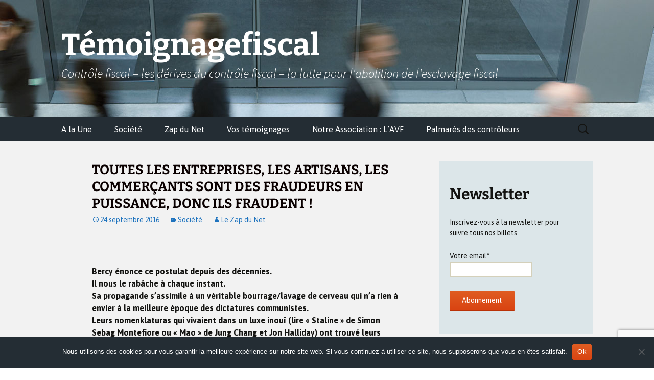

--- FILE ---
content_type: text/html; charset=UTF-8
request_url: https://temoignagefiscal.com/toutes-les-entreprises-les-artisans-les-commercants-sont-des-fraudeurs-en-puissance-donc-ils-fraudent/
body_size: 27582
content:
<!DOCTYPE html>
<html lang="fr-FR">
<head><style>img.lazy{min-height:1px}</style><link href="https://temoignagefiscal.com/wp-content/plugins/w3-total-cache/pub/js/lazyload.min.js" as="script">
	<meta charset="UTF-8">
	<meta name="viewport" content="width=device-width, initial-scale=1.0">
	<title>TOUTES LES ENTREPRISES, LES ARTISANS, LES COMMERÇANTS SONT DES FRAUDEURS EN PUISSANCE, DONC ILS FRAUDENT ! - Témoignagefiscal</title>
	<link rel="profile" href="https://gmpg.org/xfn/11">
	<link rel="pingback" href="https://temoignagefiscal.com/xmlrpc.php">
	          <script>
            (function(d){
              var js, id = 'powr-js', ref = d.getElementsByTagName('script')[0];
              if (d.getElementById(id)) {return;}
              js = d.createElement('script'); js.id = id; js.async = true;
              js.src = '//www.powr.io/powr.js';
              js.setAttribute('powr-token','CKBDQPqIFK1414424901');
              js.setAttribute('external-type','wordpress');
              ref.parentNode.insertBefore(js, ref);
            }(document));
          </script>
          <meta name='robots' content='index, follow, max-image-preview:large, max-snippet:-1, max-video-preview:-1' />

	<!-- This site is optimized with the Yoast SEO plugin v26.6 - https://yoast.com/wordpress/plugins/seo/ -->
	<link rel="canonical" href="https://temoignagefiscal.com/toutes-les-entreprises-les-artisans-les-commercants-sont-des-fraudeurs-en-puissance-donc-ils-fraudent/" />
	<meta property="og:locale" content="fr_FR" />
	<meta property="og:type" content="article" />
	<meta property="og:title" content="TOUTES LES ENTREPRISES, LES ARTISANS, LES COMMERÇANTS SONT DES FRAUDEURS EN PUISSANCE, DONC ILS FRAUDENT ! - Témoignagefiscal" />
	<meta property="og:description" content="  Bercy énonce ce postulat depuis des décennies. Il nous le rabâche à chaque instant. Sa propagande s’assimile à un véritable bourrage/lavage de cerveau qui n’a rien à envier à la meilleure époque des dictatures communistes. Leurs nomenklaturas qui vivaient dans un luxe inouï (lire « Staline » de Simon Sebag Montefiore ou « Mao » de Jung Chang &hellip; Continuer la lecture de TOUTES LES ENTREPRISES, LES ARTISANS, LES COMMERÇANTS SONT DES FRAUDEURS EN PUISSANCE, DONC ILS FRAUDENT ! &rarr;" />
	<meta property="og:url" content="https://temoignagefiscal.com/toutes-les-entreprises-les-artisans-les-commercants-sont-des-fraudeurs-en-puissance-donc-ils-fraudent/" />
	<meta property="og:site_name" content="Témoignagefiscal" />
	<meta property="article:published_time" content="2016-09-24T14:27:50+00:00" />
	<meta property="article:modified_time" content="2016-09-30T07:33:01+00:00" />
	<meta property="og:image" content="https://temoignagefiscal.com/wp-content/uploads/2022/11/Photo-150x150-1.jpg" />
	<meta property="og:image:width" content="200" />
	<meta property="og:image:height" content="200" />
	<meta property="og:image:type" content="image/jpeg" />
	<meta name="author" content="Le Zap du Net" />
	<meta name="twitter:card" content="summary_large_image" />
	<meta name="twitter:label1" content="Écrit par" />
	<meta name="twitter:data1" content="Le Zap du Net" />
	<meta name="twitter:label2" content="Durée de lecture estimée" />
	<meta name="twitter:data2" content="3 minutes" />
	<script type="application/ld+json" class="yoast-schema-graph">{"@context":"https://schema.org","@graph":[{"@type":"WebPage","@id":"https://temoignagefiscal.com/toutes-les-entreprises-les-artisans-les-commercants-sont-des-fraudeurs-en-puissance-donc-ils-fraudent/","url":"https://temoignagefiscal.com/toutes-les-entreprises-les-artisans-les-commercants-sont-des-fraudeurs-en-puissance-donc-ils-fraudent/","name":"TOUTES LES ENTREPRISES, LES ARTISANS, LES COMMERÇANTS SONT DES FRAUDEURS EN PUISSANCE, DONC ILS FRAUDENT ! - Témoignagefiscal","isPartOf":{"@id":"https://temoignagefiscal.com/#website"},"datePublished":"2016-09-24T14:27:50+00:00","dateModified":"2016-09-30T07:33:01+00:00","author":{"@id":"https://temoignagefiscal.com/#/schema/person/86c563fe5169f59ff670b8e904cacb6e"},"inLanguage":"fr-FR","potentialAction":[{"@type":"ReadAction","target":["https://temoignagefiscal.com/toutes-les-entreprises-les-artisans-les-commercants-sont-des-fraudeurs-en-puissance-donc-ils-fraudent/"]}]},{"@type":"WebSite","@id":"https://temoignagefiscal.com/#website","url":"https://temoignagefiscal.com/","name":"Témoignagefiscal","description":"Contrôle fiscal - les dérives du contrôle fiscal - la lutte pour l&#039;abolition de l&#039;esclavage fiscal","potentialAction":[{"@type":"SearchAction","target":{"@type":"EntryPoint","urlTemplate":"https://temoignagefiscal.com/?s={search_term_string}"},"query-input":{"@type":"PropertyValueSpecification","valueRequired":true,"valueName":"search_term_string"}}],"inLanguage":"fr-FR"},{"@type":"Person","@id":"https://temoignagefiscal.com/#/schema/person/86c563fe5169f59ff670b8e904cacb6e","name":"Le Zap du Net","image":{"@type":"ImageObject","inLanguage":"fr-FR","@id":"https://temoignagefiscal.com/#/schema/person/image/","url":"https://temoignagefiscal.com/wp-content/uploads/2014/11/Avatar-Zap-du-Net-150x150.jpg","contentUrl":"https://temoignagefiscal.com/wp-content/uploads/2014/11/Avatar-Zap-du-Net-150x150.jpg","caption":"Le Zap du Net"},"sameAs":["https://www.temoignagefiscal.com"],"url":"https://temoignagefiscal.com/author/le-zap-du-net/"}]}</script>
	<!-- / Yoast SEO plugin. -->


<link rel="alternate" type="application/rss+xml" title="Témoignagefiscal &raquo; Flux" href="https://temoignagefiscal.com/feed/" />
<link rel="alternate" type="application/rss+xml" title="Témoignagefiscal &raquo; Flux des commentaires" href="https://temoignagefiscal.com/comments/feed/" />
<link rel="alternate" type="application/rss+xml" title="Témoignagefiscal &raquo; TOUTES LES ENTREPRISES, LES ARTISANS, LES COMMERÇANTS SONT DES FRAUDEURS EN PUISSANCE, DONC ILS FRAUDENT ! Flux des commentaires" href="https://temoignagefiscal.com/toutes-les-entreprises-les-artisans-les-commercants-sont-des-fraudeurs-en-puissance-donc-ils-fraudent/feed/" />
<link rel="alternate" title="oEmbed (JSON)" type="application/json+oembed" href="https://temoignagefiscal.com/wp-json/oembed/1.0/embed?url=https%3A%2F%2Ftemoignagefiscal.com%2Ftoutes-les-entreprises-les-artisans-les-commercants-sont-des-fraudeurs-en-puissance-donc-ils-fraudent%2F" />
<link rel="alternate" title="oEmbed (XML)" type="text/xml+oembed" href="https://temoignagefiscal.com/wp-json/oembed/1.0/embed?url=https%3A%2F%2Ftemoignagefiscal.com%2Ftoutes-les-entreprises-les-artisans-les-commercants-sont-des-fraudeurs-en-puissance-donc-ils-fraudent%2F&#038;format=xml" />
		<!-- This site uses the Google Analytics by MonsterInsights plugin v9.11.0 - Using Analytics tracking - https://www.monsterinsights.com/ -->
							<script src="//www.googletagmanager.com/gtag/js?id=G-GB2KS4BDCZ"  data-cfasync="false" data-wpfc-render="false" async></script>
			<script data-cfasync="false" data-wpfc-render="false">
				var mi_version = '9.11.0';
				var mi_track_user = true;
				var mi_no_track_reason = '';
								var MonsterInsightsDefaultLocations = {"page_location":"https:\/\/temoignagefiscal.com\/toutes-les-entreprises-les-artisans-les-commercants-sont-des-fraudeurs-en-puissance-donc-ils-fraudent\/"};
								if ( typeof MonsterInsightsPrivacyGuardFilter === 'function' ) {
					var MonsterInsightsLocations = (typeof MonsterInsightsExcludeQuery === 'object') ? MonsterInsightsPrivacyGuardFilter( MonsterInsightsExcludeQuery ) : MonsterInsightsPrivacyGuardFilter( MonsterInsightsDefaultLocations );
				} else {
					var MonsterInsightsLocations = (typeof MonsterInsightsExcludeQuery === 'object') ? MonsterInsightsExcludeQuery : MonsterInsightsDefaultLocations;
				}

								var disableStrs = [
										'ga-disable-G-GB2KS4BDCZ',
									];

				/* Function to detect opted out users */
				function __gtagTrackerIsOptedOut() {
					for (var index = 0; index < disableStrs.length; index++) {
						if (document.cookie.indexOf(disableStrs[index] + '=true') > -1) {
							return true;
						}
					}

					return false;
				}

				/* Disable tracking if the opt-out cookie exists. */
				if (__gtagTrackerIsOptedOut()) {
					for (var index = 0; index < disableStrs.length; index++) {
						window[disableStrs[index]] = true;
					}
				}

				/* Opt-out function */
				function __gtagTrackerOptout() {
					for (var index = 0; index < disableStrs.length; index++) {
						document.cookie = disableStrs[index] + '=true; expires=Thu, 31 Dec 2099 23:59:59 UTC; path=/';
						window[disableStrs[index]] = true;
					}
				}

				if ('undefined' === typeof gaOptout) {
					function gaOptout() {
						__gtagTrackerOptout();
					}
				}
								window.dataLayer = window.dataLayer || [];

				window.MonsterInsightsDualTracker = {
					helpers: {},
					trackers: {},
				};
				if (mi_track_user) {
					function __gtagDataLayer() {
						dataLayer.push(arguments);
					}

					function __gtagTracker(type, name, parameters) {
						if (!parameters) {
							parameters = {};
						}

						if (parameters.send_to) {
							__gtagDataLayer.apply(null, arguments);
							return;
						}

						if (type === 'event') {
														parameters.send_to = monsterinsights_frontend.v4_id;
							var hookName = name;
							if (typeof parameters['event_category'] !== 'undefined') {
								hookName = parameters['event_category'] + ':' + name;
							}

							if (typeof MonsterInsightsDualTracker.trackers[hookName] !== 'undefined') {
								MonsterInsightsDualTracker.trackers[hookName](parameters);
							} else {
								__gtagDataLayer('event', name, parameters);
							}
							
						} else {
							__gtagDataLayer.apply(null, arguments);
						}
					}

					__gtagTracker('js', new Date());
					__gtagTracker('set', {
						'developer_id.dZGIzZG': true,
											});
					if ( MonsterInsightsLocations.page_location ) {
						__gtagTracker('set', MonsterInsightsLocations);
					}
										__gtagTracker('config', 'G-GB2KS4BDCZ', {"forceSSL":"true"} );
										window.gtag = __gtagTracker;										(function () {
						/* https://developers.google.com/analytics/devguides/collection/analyticsjs/ */
						/* ga and __gaTracker compatibility shim. */
						var noopfn = function () {
							return null;
						};
						var newtracker = function () {
							return new Tracker();
						};
						var Tracker = function () {
							return null;
						};
						var p = Tracker.prototype;
						p.get = noopfn;
						p.set = noopfn;
						p.send = function () {
							var args = Array.prototype.slice.call(arguments);
							args.unshift('send');
							__gaTracker.apply(null, args);
						};
						var __gaTracker = function () {
							var len = arguments.length;
							if (len === 0) {
								return;
							}
							var f = arguments[len - 1];
							if (typeof f !== 'object' || f === null || typeof f.hitCallback !== 'function') {
								if ('send' === arguments[0]) {
									var hitConverted, hitObject = false, action;
									if ('event' === arguments[1]) {
										if ('undefined' !== typeof arguments[3]) {
											hitObject = {
												'eventAction': arguments[3],
												'eventCategory': arguments[2],
												'eventLabel': arguments[4],
												'value': arguments[5] ? arguments[5] : 1,
											}
										}
									}
									if ('pageview' === arguments[1]) {
										if ('undefined' !== typeof arguments[2]) {
											hitObject = {
												'eventAction': 'page_view',
												'page_path': arguments[2],
											}
										}
									}
									if (typeof arguments[2] === 'object') {
										hitObject = arguments[2];
									}
									if (typeof arguments[5] === 'object') {
										Object.assign(hitObject, arguments[5]);
									}
									if ('undefined' !== typeof arguments[1].hitType) {
										hitObject = arguments[1];
										if ('pageview' === hitObject.hitType) {
											hitObject.eventAction = 'page_view';
										}
									}
									if (hitObject) {
										action = 'timing' === arguments[1].hitType ? 'timing_complete' : hitObject.eventAction;
										hitConverted = mapArgs(hitObject);
										__gtagTracker('event', action, hitConverted);
									}
								}
								return;
							}

							function mapArgs(args) {
								var arg, hit = {};
								var gaMap = {
									'eventCategory': 'event_category',
									'eventAction': 'event_action',
									'eventLabel': 'event_label',
									'eventValue': 'event_value',
									'nonInteraction': 'non_interaction',
									'timingCategory': 'event_category',
									'timingVar': 'name',
									'timingValue': 'value',
									'timingLabel': 'event_label',
									'page': 'page_path',
									'location': 'page_location',
									'title': 'page_title',
									'referrer' : 'page_referrer',
								};
								for (arg in args) {
																		if (!(!args.hasOwnProperty(arg) || !gaMap.hasOwnProperty(arg))) {
										hit[gaMap[arg]] = args[arg];
									} else {
										hit[arg] = args[arg];
									}
								}
								return hit;
							}

							try {
								f.hitCallback();
							} catch (ex) {
							}
						};
						__gaTracker.create = newtracker;
						__gaTracker.getByName = newtracker;
						__gaTracker.getAll = function () {
							return [];
						};
						__gaTracker.remove = noopfn;
						__gaTracker.loaded = true;
						window['__gaTracker'] = __gaTracker;
					})();
									} else {
										console.log("");
					(function () {
						function __gtagTracker() {
							return null;
						}

						window['__gtagTracker'] = __gtagTracker;
						window['gtag'] = __gtagTracker;
					})();
									}
			</script>
							<!-- / Google Analytics by MonsterInsights -->
		<style id='wp-img-auto-sizes-contain-inline-css' type='text/css'>
img:is([sizes=auto i],[sizes^="auto," i]){contain-intrinsic-size:3000px 1500px}
/*# sourceURL=wp-img-auto-sizes-contain-inline-css */
</style>
<link rel="stylesheet" href="https://temoignagefiscal.com/wp-content/cache/minify/2325d.css" media="all" />




<style id='wp-emoji-styles-inline-css' type='text/css'>

	img.wp-smiley, img.emoji {
		display: inline !important;
		border: none !important;
		box-shadow: none !important;
		height: 1em !important;
		width: 1em !important;
		margin: 0 0.07em !important;
		vertical-align: -0.1em !important;
		background: none !important;
		padding: 0 !important;
	}
/*# sourceURL=wp-emoji-styles-inline-css */
</style>
<link rel="stylesheet" href="https://temoignagefiscal.com/wp-content/cache/minify/a5ff7.css" media="all" />

<style id='wp-block-social-links-inline-css' type='text/css'>
.wp-block-social-links{background:none;box-sizing:border-box;margin-left:0;padding-left:0;padding-right:0;text-indent:0}.wp-block-social-links .wp-social-link a,.wp-block-social-links .wp-social-link a:hover{border-bottom:0;box-shadow:none;text-decoration:none}.wp-block-social-links .wp-social-link svg{height:1em;width:1em}.wp-block-social-links .wp-social-link span:not(.screen-reader-text){font-size:.65em;margin-left:.5em;margin-right:.5em}.wp-block-social-links.has-small-icon-size{font-size:16px}.wp-block-social-links,.wp-block-social-links.has-normal-icon-size{font-size:24px}.wp-block-social-links.has-large-icon-size{font-size:36px}.wp-block-social-links.has-huge-icon-size{font-size:48px}.wp-block-social-links.aligncenter{display:flex;justify-content:center}.wp-block-social-links.alignright{justify-content:flex-end}.wp-block-social-link{border-radius:9999px;display:block}@media not (prefers-reduced-motion){.wp-block-social-link{transition:transform .1s ease}}.wp-block-social-link{height:auto}.wp-block-social-link a{align-items:center;display:flex;line-height:0}.wp-block-social-link:hover{transform:scale(1.1)}.wp-block-social-links .wp-block-social-link.wp-social-link{display:inline-block;margin:0;padding:0}.wp-block-social-links .wp-block-social-link.wp-social-link .wp-block-social-link-anchor,.wp-block-social-links .wp-block-social-link.wp-social-link .wp-block-social-link-anchor svg,.wp-block-social-links .wp-block-social-link.wp-social-link .wp-block-social-link-anchor:active,.wp-block-social-links .wp-block-social-link.wp-social-link .wp-block-social-link-anchor:hover,.wp-block-social-links .wp-block-social-link.wp-social-link .wp-block-social-link-anchor:visited{color:currentColor;fill:currentColor}:where(.wp-block-social-links:not(.is-style-logos-only)) .wp-social-link{background-color:#f0f0f0;color:#444}:where(.wp-block-social-links:not(.is-style-logos-only)) .wp-social-link-amazon{background-color:#f90;color:#fff}:where(.wp-block-social-links:not(.is-style-logos-only)) .wp-social-link-bandcamp{background-color:#1ea0c3;color:#fff}:where(.wp-block-social-links:not(.is-style-logos-only)) .wp-social-link-behance{background-color:#0757fe;color:#fff}:where(.wp-block-social-links:not(.is-style-logos-only)) .wp-social-link-bluesky{background-color:#0a7aff;color:#fff}:where(.wp-block-social-links:not(.is-style-logos-only)) .wp-social-link-codepen{background-color:#1e1f26;color:#fff}:where(.wp-block-social-links:not(.is-style-logos-only)) .wp-social-link-deviantart{background-color:#02e49b;color:#fff}:where(.wp-block-social-links:not(.is-style-logos-only)) .wp-social-link-discord{background-color:#5865f2;color:#fff}:where(.wp-block-social-links:not(.is-style-logos-only)) .wp-social-link-dribbble{background-color:#e94c89;color:#fff}:where(.wp-block-social-links:not(.is-style-logos-only)) .wp-social-link-dropbox{background-color:#4280ff;color:#fff}:where(.wp-block-social-links:not(.is-style-logos-only)) .wp-social-link-etsy{background-color:#f45800;color:#fff}:where(.wp-block-social-links:not(.is-style-logos-only)) .wp-social-link-facebook{background-color:#0866ff;color:#fff}:where(.wp-block-social-links:not(.is-style-logos-only)) .wp-social-link-fivehundredpx{background-color:#000;color:#fff}:where(.wp-block-social-links:not(.is-style-logos-only)) .wp-social-link-flickr{background-color:#0461dd;color:#fff}:where(.wp-block-social-links:not(.is-style-logos-only)) .wp-social-link-foursquare{background-color:#e65678;color:#fff}:where(.wp-block-social-links:not(.is-style-logos-only)) .wp-social-link-github{background-color:#24292d;color:#fff}:where(.wp-block-social-links:not(.is-style-logos-only)) .wp-social-link-goodreads{background-color:#eceadd;color:#382110}:where(.wp-block-social-links:not(.is-style-logos-only)) .wp-social-link-google{background-color:#ea4434;color:#fff}:where(.wp-block-social-links:not(.is-style-logos-only)) .wp-social-link-gravatar{background-color:#1d4fc4;color:#fff}:where(.wp-block-social-links:not(.is-style-logos-only)) .wp-social-link-instagram{background-color:#f00075;color:#fff}:where(.wp-block-social-links:not(.is-style-logos-only)) .wp-social-link-lastfm{background-color:#e21b24;color:#fff}:where(.wp-block-social-links:not(.is-style-logos-only)) .wp-social-link-linkedin{background-color:#0d66c2;color:#fff}:where(.wp-block-social-links:not(.is-style-logos-only)) .wp-social-link-mastodon{background-color:#3288d4;color:#fff}:where(.wp-block-social-links:not(.is-style-logos-only)) .wp-social-link-medium{background-color:#000;color:#fff}:where(.wp-block-social-links:not(.is-style-logos-only)) .wp-social-link-meetup{background-color:#f6405f;color:#fff}:where(.wp-block-social-links:not(.is-style-logos-only)) .wp-social-link-patreon{background-color:#000;color:#fff}:where(.wp-block-social-links:not(.is-style-logos-only)) .wp-social-link-pinterest{background-color:#e60122;color:#fff}:where(.wp-block-social-links:not(.is-style-logos-only)) .wp-social-link-pocket{background-color:#ef4155;color:#fff}:where(.wp-block-social-links:not(.is-style-logos-only)) .wp-social-link-reddit{background-color:#ff4500;color:#fff}:where(.wp-block-social-links:not(.is-style-logos-only)) .wp-social-link-skype{background-color:#0478d7;color:#fff}:where(.wp-block-social-links:not(.is-style-logos-only)) .wp-social-link-snapchat{background-color:#fefc00;color:#fff;stroke:#000}:where(.wp-block-social-links:not(.is-style-logos-only)) .wp-social-link-soundcloud{background-color:#ff5600;color:#fff}:where(.wp-block-social-links:not(.is-style-logos-only)) .wp-social-link-spotify{background-color:#1bd760;color:#fff}:where(.wp-block-social-links:not(.is-style-logos-only)) .wp-social-link-telegram{background-color:#2aabee;color:#fff}:where(.wp-block-social-links:not(.is-style-logos-only)) .wp-social-link-threads{background-color:#000;color:#fff}:where(.wp-block-social-links:not(.is-style-logos-only)) .wp-social-link-tiktok{background-color:#000;color:#fff}:where(.wp-block-social-links:not(.is-style-logos-only)) .wp-social-link-tumblr{background-color:#011835;color:#fff}:where(.wp-block-social-links:not(.is-style-logos-only)) .wp-social-link-twitch{background-color:#6440a4;color:#fff}:where(.wp-block-social-links:not(.is-style-logos-only)) .wp-social-link-twitter{background-color:#1da1f2;color:#fff}:where(.wp-block-social-links:not(.is-style-logos-only)) .wp-social-link-vimeo{background-color:#1eb7ea;color:#fff}:where(.wp-block-social-links:not(.is-style-logos-only)) .wp-social-link-vk{background-color:#4680c2;color:#fff}:where(.wp-block-social-links:not(.is-style-logos-only)) .wp-social-link-wordpress{background-color:#3499cd;color:#fff}:where(.wp-block-social-links:not(.is-style-logos-only)) .wp-social-link-whatsapp{background-color:#25d366;color:#fff}:where(.wp-block-social-links:not(.is-style-logos-only)) .wp-social-link-x{background-color:#000;color:#fff}:where(.wp-block-social-links:not(.is-style-logos-only)) .wp-social-link-yelp{background-color:#d32422;color:#fff}:where(.wp-block-social-links:not(.is-style-logos-only)) .wp-social-link-youtube{background-color:red;color:#fff}:where(.wp-block-social-links.is-style-logos-only) .wp-social-link{background:none}:where(.wp-block-social-links.is-style-logos-only) .wp-social-link svg{height:1.25em;width:1.25em}:where(.wp-block-social-links.is-style-logos-only) .wp-social-link-amazon{color:#f90}:where(.wp-block-social-links.is-style-logos-only) .wp-social-link-bandcamp{color:#1ea0c3}:where(.wp-block-social-links.is-style-logos-only) .wp-social-link-behance{color:#0757fe}:where(.wp-block-social-links.is-style-logos-only) .wp-social-link-bluesky{color:#0a7aff}:where(.wp-block-social-links.is-style-logos-only) .wp-social-link-codepen{color:#1e1f26}:where(.wp-block-social-links.is-style-logos-only) .wp-social-link-deviantart{color:#02e49b}:where(.wp-block-social-links.is-style-logos-only) .wp-social-link-discord{color:#5865f2}:where(.wp-block-social-links.is-style-logos-only) .wp-social-link-dribbble{color:#e94c89}:where(.wp-block-social-links.is-style-logos-only) .wp-social-link-dropbox{color:#4280ff}:where(.wp-block-social-links.is-style-logos-only) .wp-social-link-etsy{color:#f45800}:where(.wp-block-social-links.is-style-logos-only) .wp-social-link-facebook{color:#0866ff}:where(.wp-block-social-links.is-style-logos-only) .wp-social-link-fivehundredpx{color:#000}:where(.wp-block-social-links.is-style-logos-only) .wp-social-link-flickr{color:#0461dd}:where(.wp-block-social-links.is-style-logos-only) .wp-social-link-foursquare{color:#e65678}:where(.wp-block-social-links.is-style-logos-only) .wp-social-link-github{color:#24292d}:where(.wp-block-social-links.is-style-logos-only) .wp-social-link-goodreads{color:#382110}:where(.wp-block-social-links.is-style-logos-only) .wp-social-link-google{color:#ea4434}:where(.wp-block-social-links.is-style-logos-only) .wp-social-link-gravatar{color:#1d4fc4}:where(.wp-block-social-links.is-style-logos-only) .wp-social-link-instagram{color:#f00075}:where(.wp-block-social-links.is-style-logos-only) .wp-social-link-lastfm{color:#e21b24}:where(.wp-block-social-links.is-style-logos-only) .wp-social-link-linkedin{color:#0d66c2}:where(.wp-block-social-links.is-style-logos-only) .wp-social-link-mastodon{color:#3288d4}:where(.wp-block-social-links.is-style-logos-only) .wp-social-link-medium{color:#000}:where(.wp-block-social-links.is-style-logos-only) .wp-social-link-meetup{color:#f6405f}:where(.wp-block-social-links.is-style-logos-only) .wp-social-link-patreon{color:#000}:where(.wp-block-social-links.is-style-logos-only) .wp-social-link-pinterest{color:#e60122}:where(.wp-block-social-links.is-style-logos-only) .wp-social-link-pocket{color:#ef4155}:where(.wp-block-social-links.is-style-logos-only) .wp-social-link-reddit{color:#ff4500}:where(.wp-block-social-links.is-style-logos-only) .wp-social-link-skype{color:#0478d7}:where(.wp-block-social-links.is-style-logos-only) .wp-social-link-snapchat{color:#fff;stroke:#000}:where(.wp-block-social-links.is-style-logos-only) .wp-social-link-soundcloud{color:#ff5600}:where(.wp-block-social-links.is-style-logos-only) .wp-social-link-spotify{color:#1bd760}:where(.wp-block-social-links.is-style-logos-only) .wp-social-link-telegram{color:#2aabee}:where(.wp-block-social-links.is-style-logos-only) .wp-social-link-threads{color:#000}:where(.wp-block-social-links.is-style-logos-only) .wp-social-link-tiktok{color:#000}:where(.wp-block-social-links.is-style-logos-only) .wp-social-link-tumblr{color:#011835}:where(.wp-block-social-links.is-style-logos-only) .wp-social-link-twitch{color:#6440a4}:where(.wp-block-social-links.is-style-logos-only) .wp-social-link-twitter{color:#1da1f2}:where(.wp-block-social-links.is-style-logos-only) .wp-social-link-vimeo{color:#1eb7ea}:where(.wp-block-social-links.is-style-logos-only) .wp-social-link-vk{color:#4680c2}:where(.wp-block-social-links.is-style-logos-only) .wp-social-link-whatsapp{color:#25d366}:where(.wp-block-social-links.is-style-logos-only) .wp-social-link-wordpress{color:#3499cd}:where(.wp-block-social-links.is-style-logos-only) .wp-social-link-x{color:#000}:where(.wp-block-social-links.is-style-logos-only) .wp-social-link-yelp{color:#d32422}:where(.wp-block-social-links.is-style-logos-only) .wp-social-link-youtube{color:red}.wp-block-social-links.is-style-pill-shape .wp-social-link{width:auto}:root :where(.wp-block-social-links .wp-social-link a){padding:.25em}:root :where(.wp-block-social-links.is-style-logos-only .wp-social-link a){padding:0}:root :where(.wp-block-social-links.is-style-pill-shape .wp-social-link a){padding-left:.6666666667em;padding-right:.6666666667em}.wp-block-social-links:not(.has-icon-color):not(.has-icon-background-color) .wp-social-link-snapchat .wp-block-social-link-label{color:#000}
/*# sourceURL=https://temoignagefiscal.com/wp-includes/blocks/social-links/style.min.css */
</style>
<style id='global-styles-inline-css' type='text/css'>
:root{--wp--preset--aspect-ratio--square: 1;--wp--preset--aspect-ratio--4-3: 4/3;--wp--preset--aspect-ratio--3-4: 3/4;--wp--preset--aspect-ratio--3-2: 3/2;--wp--preset--aspect-ratio--2-3: 2/3;--wp--preset--aspect-ratio--16-9: 16/9;--wp--preset--aspect-ratio--9-16: 9/16;--wp--preset--color--black: #000000;--wp--preset--color--cyan-bluish-gray: #abb8c3;--wp--preset--color--white: #fff;--wp--preset--color--pale-pink: #f78da7;--wp--preset--color--vivid-red: #cf2e2e;--wp--preset--color--luminous-vivid-orange: #ff6900;--wp--preset--color--luminous-vivid-amber: #fcb900;--wp--preset--color--light-green-cyan: #7bdcb5;--wp--preset--color--vivid-green-cyan: #00d084;--wp--preset--color--pale-cyan-blue: #8ed1fc;--wp--preset--color--vivid-cyan-blue: #0693e3;--wp--preset--color--vivid-purple: #9b51e0;--wp--preset--color--dark-gray: #141412;--wp--preset--color--red: #bc360a;--wp--preset--color--medium-orange: #db572f;--wp--preset--color--light-orange: #ea9629;--wp--preset--color--yellow: #fbca3c;--wp--preset--color--dark-brown: #220e10;--wp--preset--color--medium-brown: #722d19;--wp--preset--color--light-brown: #eadaa6;--wp--preset--color--beige: #e8e5ce;--wp--preset--color--off-white: #f7f5e7;--wp--preset--gradient--vivid-cyan-blue-to-vivid-purple: linear-gradient(135deg,rgb(6,147,227) 0%,rgb(155,81,224) 100%);--wp--preset--gradient--light-green-cyan-to-vivid-green-cyan: linear-gradient(135deg,rgb(122,220,180) 0%,rgb(0,208,130) 100%);--wp--preset--gradient--luminous-vivid-amber-to-luminous-vivid-orange: linear-gradient(135deg,rgb(252,185,0) 0%,rgb(255,105,0) 100%);--wp--preset--gradient--luminous-vivid-orange-to-vivid-red: linear-gradient(135deg,rgb(255,105,0) 0%,rgb(207,46,46) 100%);--wp--preset--gradient--very-light-gray-to-cyan-bluish-gray: linear-gradient(135deg,rgb(238,238,238) 0%,rgb(169,184,195) 100%);--wp--preset--gradient--cool-to-warm-spectrum: linear-gradient(135deg,rgb(74,234,220) 0%,rgb(151,120,209) 20%,rgb(207,42,186) 40%,rgb(238,44,130) 60%,rgb(251,105,98) 80%,rgb(254,248,76) 100%);--wp--preset--gradient--blush-light-purple: linear-gradient(135deg,rgb(255,206,236) 0%,rgb(152,150,240) 100%);--wp--preset--gradient--blush-bordeaux: linear-gradient(135deg,rgb(254,205,165) 0%,rgb(254,45,45) 50%,rgb(107,0,62) 100%);--wp--preset--gradient--luminous-dusk: linear-gradient(135deg,rgb(255,203,112) 0%,rgb(199,81,192) 50%,rgb(65,88,208) 100%);--wp--preset--gradient--pale-ocean: linear-gradient(135deg,rgb(255,245,203) 0%,rgb(182,227,212) 50%,rgb(51,167,181) 100%);--wp--preset--gradient--electric-grass: linear-gradient(135deg,rgb(202,248,128) 0%,rgb(113,206,126) 100%);--wp--preset--gradient--midnight: linear-gradient(135deg,rgb(2,3,129) 0%,rgb(40,116,252) 100%);--wp--preset--gradient--autumn-brown: linear-gradient(135deg, rgba(226,45,15,1) 0%, rgba(158,25,13,1) 100%);--wp--preset--gradient--sunset-yellow: linear-gradient(135deg, rgba(233,139,41,1) 0%, rgba(238,179,95,1) 100%);--wp--preset--gradient--light-sky: linear-gradient(135deg,rgba(228,228,228,1.0) 0%,rgba(208,225,252,1.0) 100%);--wp--preset--gradient--dark-sky: linear-gradient(135deg,rgba(0,0,0,1.0) 0%,rgba(56,61,69,1.0) 100%);--wp--preset--font-size--small: 13px;--wp--preset--font-size--medium: 20px;--wp--preset--font-size--large: 36px;--wp--preset--font-size--x-large: 42px;--wp--preset--spacing--20: 0.44rem;--wp--preset--spacing--30: 0.67rem;--wp--preset--spacing--40: 1rem;--wp--preset--spacing--50: 1.5rem;--wp--preset--spacing--60: 2.25rem;--wp--preset--spacing--70: 3.38rem;--wp--preset--spacing--80: 5.06rem;--wp--preset--shadow--natural: 6px 6px 9px rgba(0, 0, 0, 0.2);--wp--preset--shadow--deep: 12px 12px 50px rgba(0, 0, 0, 0.4);--wp--preset--shadow--sharp: 6px 6px 0px rgba(0, 0, 0, 0.2);--wp--preset--shadow--outlined: 6px 6px 0px -3px rgb(255, 255, 255), 6px 6px rgb(0, 0, 0);--wp--preset--shadow--crisp: 6px 6px 0px rgb(0, 0, 0);}:where(.is-layout-flex){gap: 0.5em;}:where(.is-layout-grid){gap: 0.5em;}body .is-layout-flex{display: flex;}.is-layout-flex{flex-wrap: wrap;align-items: center;}.is-layout-flex > :is(*, div){margin: 0;}body .is-layout-grid{display: grid;}.is-layout-grid > :is(*, div){margin: 0;}:where(.wp-block-columns.is-layout-flex){gap: 2em;}:where(.wp-block-columns.is-layout-grid){gap: 2em;}:where(.wp-block-post-template.is-layout-flex){gap: 1.25em;}:where(.wp-block-post-template.is-layout-grid){gap: 1.25em;}.has-black-color{color: var(--wp--preset--color--black) !important;}.has-cyan-bluish-gray-color{color: var(--wp--preset--color--cyan-bluish-gray) !important;}.has-white-color{color: var(--wp--preset--color--white) !important;}.has-pale-pink-color{color: var(--wp--preset--color--pale-pink) !important;}.has-vivid-red-color{color: var(--wp--preset--color--vivid-red) !important;}.has-luminous-vivid-orange-color{color: var(--wp--preset--color--luminous-vivid-orange) !important;}.has-luminous-vivid-amber-color{color: var(--wp--preset--color--luminous-vivid-amber) !important;}.has-light-green-cyan-color{color: var(--wp--preset--color--light-green-cyan) !important;}.has-vivid-green-cyan-color{color: var(--wp--preset--color--vivid-green-cyan) !important;}.has-pale-cyan-blue-color{color: var(--wp--preset--color--pale-cyan-blue) !important;}.has-vivid-cyan-blue-color{color: var(--wp--preset--color--vivid-cyan-blue) !important;}.has-vivid-purple-color{color: var(--wp--preset--color--vivid-purple) !important;}.has-black-background-color{background-color: var(--wp--preset--color--black) !important;}.has-cyan-bluish-gray-background-color{background-color: var(--wp--preset--color--cyan-bluish-gray) !important;}.has-white-background-color{background-color: var(--wp--preset--color--white) !important;}.has-pale-pink-background-color{background-color: var(--wp--preset--color--pale-pink) !important;}.has-vivid-red-background-color{background-color: var(--wp--preset--color--vivid-red) !important;}.has-luminous-vivid-orange-background-color{background-color: var(--wp--preset--color--luminous-vivid-orange) !important;}.has-luminous-vivid-amber-background-color{background-color: var(--wp--preset--color--luminous-vivid-amber) !important;}.has-light-green-cyan-background-color{background-color: var(--wp--preset--color--light-green-cyan) !important;}.has-vivid-green-cyan-background-color{background-color: var(--wp--preset--color--vivid-green-cyan) !important;}.has-pale-cyan-blue-background-color{background-color: var(--wp--preset--color--pale-cyan-blue) !important;}.has-vivid-cyan-blue-background-color{background-color: var(--wp--preset--color--vivid-cyan-blue) !important;}.has-vivid-purple-background-color{background-color: var(--wp--preset--color--vivid-purple) !important;}.has-black-border-color{border-color: var(--wp--preset--color--black) !important;}.has-cyan-bluish-gray-border-color{border-color: var(--wp--preset--color--cyan-bluish-gray) !important;}.has-white-border-color{border-color: var(--wp--preset--color--white) !important;}.has-pale-pink-border-color{border-color: var(--wp--preset--color--pale-pink) !important;}.has-vivid-red-border-color{border-color: var(--wp--preset--color--vivid-red) !important;}.has-luminous-vivid-orange-border-color{border-color: var(--wp--preset--color--luminous-vivid-orange) !important;}.has-luminous-vivid-amber-border-color{border-color: var(--wp--preset--color--luminous-vivid-amber) !important;}.has-light-green-cyan-border-color{border-color: var(--wp--preset--color--light-green-cyan) !important;}.has-vivid-green-cyan-border-color{border-color: var(--wp--preset--color--vivid-green-cyan) !important;}.has-pale-cyan-blue-border-color{border-color: var(--wp--preset--color--pale-cyan-blue) !important;}.has-vivid-cyan-blue-border-color{border-color: var(--wp--preset--color--vivid-cyan-blue) !important;}.has-vivid-purple-border-color{border-color: var(--wp--preset--color--vivid-purple) !important;}.has-vivid-cyan-blue-to-vivid-purple-gradient-background{background: var(--wp--preset--gradient--vivid-cyan-blue-to-vivid-purple) !important;}.has-light-green-cyan-to-vivid-green-cyan-gradient-background{background: var(--wp--preset--gradient--light-green-cyan-to-vivid-green-cyan) !important;}.has-luminous-vivid-amber-to-luminous-vivid-orange-gradient-background{background: var(--wp--preset--gradient--luminous-vivid-amber-to-luminous-vivid-orange) !important;}.has-luminous-vivid-orange-to-vivid-red-gradient-background{background: var(--wp--preset--gradient--luminous-vivid-orange-to-vivid-red) !important;}.has-very-light-gray-to-cyan-bluish-gray-gradient-background{background: var(--wp--preset--gradient--very-light-gray-to-cyan-bluish-gray) !important;}.has-cool-to-warm-spectrum-gradient-background{background: var(--wp--preset--gradient--cool-to-warm-spectrum) !important;}.has-blush-light-purple-gradient-background{background: var(--wp--preset--gradient--blush-light-purple) !important;}.has-blush-bordeaux-gradient-background{background: var(--wp--preset--gradient--blush-bordeaux) !important;}.has-luminous-dusk-gradient-background{background: var(--wp--preset--gradient--luminous-dusk) !important;}.has-pale-ocean-gradient-background{background: var(--wp--preset--gradient--pale-ocean) !important;}.has-electric-grass-gradient-background{background: var(--wp--preset--gradient--electric-grass) !important;}.has-midnight-gradient-background{background: var(--wp--preset--gradient--midnight) !important;}.has-small-font-size{font-size: var(--wp--preset--font-size--small) !important;}.has-medium-font-size{font-size: var(--wp--preset--font-size--medium) !important;}.has-large-font-size{font-size: var(--wp--preset--font-size--large) !important;}.has-x-large-font-size{font-size: var(--wp--preset--font-size--x-large) !important;}
/*# sourceURL=global-styles-inline-css */
</style>
<style id='core-block-supports-inline-css' type='text/css'>
.wp-container-core-social-links-is-layout-16018d1d{justify-content:center;}
/*# sourceURL=core-block-supports-inline-css */
</style>

<style id='classic-theme-styles-inline-css' type='text/css'>
/*! This file is auto-generated */
.wp-block-button__link{color:#fff;background-color:#32373c;border-radius:9999px;box-shadow:none;text-decoration:none;padding:calc(.667em + 2px) calc(1.333em + 2px);font-size:1.125em}.wp-block-file__button{background:#32373c;color:#fff;text-decoration:none}
/*# sourceURL=/wp-includes/css/classic-themes.min.css */
</style>
<link rel="stylesheet" href="https://temoignagefiscal.com/wp-content/cache/minify/31059.css" media="all" />



<link rel='stylesheet' id='juiz_sps_modal_styles-css' href='https://temoignagefiscal.com/wp-content/plugins/juiz-social-post-sharer/assets/css/juiz-social-post-sharer-modal.min.css?ver=2.3.4' type='text/css' media="print" onload="this.onload=null;this.media='all'" /><noscript></noscript>














<script src="https://temoignagefiscal.com/wp-content/cache/minify/5f211.js"></script>




<script data-cfasync="false" data-wpfc-render="false" id='monsterinsights-frontend-script-js-extra'>var monsterinsights_frontend = {"js_events_tracking":"true","download_extensions":"doc,pdf,ppt,zip,xls,docx,pptx,xlsx","inbound_paths":"[]","home_url":"https:\/\/temoignagefiscal.com","hash_tracking":"false","v4_id":"G-GB2KS4BDCZ"};</script>
<script id="cookie-notice-front-js-before">
var cnArgs = {"ajaxUrl":"https:\/\/temoignagefiscal.com\/wp-admin\/admin-ajax.php","nonce":"162e3b95ec","hideEffect":"fade","position":"bottom","onScroll":false,"onScrollOffset":100,"onClick":false,"cookieName":"cookie_notice_accepted","cookieTime":2592000,"cookieTimeRejected":2592000,"globalCookie":false,"redirection":false,"cache":true,"revokeCookies":false,"revokeCookiesOpt":"automatic"};

//# sourceURL=cookie-notice-front-js-before
</script>
<script src="https://temoignagefiscal.com/wp-content/cache/minify/0d17a.js"></script>




<script id="sib-front-js-js-extra">
var sibErrMsg = {"invalidMail":"Veuillez entrer une adresse e-mail valide.","requiredField":"Veuillez compl\u00e9ter les champs obligatoires.","invalidDateFormat":"Veuillez entrer une date valide.","invalidSMSFormat":"Veuillez entrer une num\u00e9ro de t\u00e9l\u00e9phone valide."};
var ajax_sib_front_object = {"ajax_url":"https://temoignagefiscal.com/wp-admin/admin-ajax.php","ajax_nonce":"38b91fde66","flag_url":"https://temoignagefiscal.com/wp-content/plugins/mailin/img/flags/"};
//# sourceURL=sib-front-js-js-extra
</script>
<script src="https://temoignagefiscal.com/wp-content/cache/minify/cb842.js"></script>

<link rel="https://api.w.org/" href="https://temoignagefiscal.com/wp-json/" /><link rel="alternate" title="JSON" type="application/json" href="https://temoignagefiscal.com/wp-json/wp/v2/posts/4366" /><link rel="EditURI" type="application/rsd+xml" title="RSD" href="https://temoignagefiscal.com/xmlrpc.php?rsd" />
<meta name="generator" content="WordPress 6.9" />
<link rel='shortlink' href='https://temoignagefiscal.com/?p=4366' />
<style type="text/css">
.avatar {vertical-align:middle; margin-right:5px;}
.credit {font-size: 50%;}
</style>
		<script type="text/javascript" src="https://cdn.brevo.com/js/sdk-loader.js" async></script>
<script type="text/javascript">
  window.Brevo = window.Brevo || [];
  window.Brevo.push(['init', {"client_key":"qqecc0sm6vaiem531579yw7u","email_id":null,"push":{"customDomain":"https:\/\/temoignagefiscal.com\/wp-content\/plugins\/mailin\/"},"service_worker_url":"sw.js?key=${key}","frame_url":"brevo-frame.html"}]);
</script>	<style type="text/css" id="twentythirteen-header-css">
		.site-header {
		background: url(https://temoignagefiscal.com/wp-content/uploads/2013/12/header_temoignage.jpg) no-repeat scroll top;
		background-size: 1600px auto;
	}
	@media (max-width: 767px) {
		.site-header {
			background-size: 768px auto;
		}
	}
	@media (max-width: 359px) {
		.site-header {
			background-size: 360px auto;
		}
	}
				.site-title,
		.site-description {
			color: #ffffff;
		}
		</style>
	<link rel="icon" href="https://temoignagefiscal.com/wp-content/uploads/2022/11/T-F-150x150.png" sizes="32x32" />
<link rel="icon" href="https://temoignagefiscal.com/wp-content/uploads/2022/11/T-F.png" sizes="192x192" />
<link rel="apple-touch-icon" href="https://temoignagefiscal.com/wp-content/uploads/2022/11/T-F.png" />
<meta name="msapplication-TileImage" content="https://temoignagefiscal.com/wp-content/uploads/2022/11/T-F.png" />
		<style id="wp-custom-css">
			.archive .post-ratings {
		margin-top: 0px !important;
		margin-bottom: 0px;
}		</style>
		
<!-- Styles cached and displayed inline for speed. Generated by http://stylesplugin.com -->
<style type="text/css" id="styles-plugin-css">
@import "//fonts.googleapis.com/css?family=Asap\3aregular,italic,700,700italic";.styles #page{background-color:#f2f2f2;font-family:Asap}.styles .navbar{background-color:#242d34}.styles #page .main-navigation li a{font-size:16px;color:#fff}.styles #page .main-navigation li a:hover{color:#db4d17}.styles .main-navigation li > a:hover{background-color:#35444b}.styles .site-footer .sidebar-container{background-color:#242d34}.styles #secondary .widget-title{font-size:30px;color:#95b1bd}.styles #secondary aside,.styles #secondary aside ul li,.styles #secondary aside a{font-size:15px}.styles #secondary aside,.styles #secondary aside ul li{color:#0a0a0a}.styles #secondary aside a{color:#fff}.styles #secondary aside a:hover{color:#db4d17}.styles #tertiary .widget{background-color:#dce6e9}.styles #tertiary .widget-title{font-size:24px;font-family:Arial,Helvetica,sans-serif;color:#000}.styles #tertiary aside a{color:#0066bf}.styles #tertiary aside a:hover{color:#db4d17}.styles .entry-title,.styles #page .entry-title a{font-size:26px;color:#0a0000}.styles #page .entry-title a:hover{color:#db4d17}.styles #page .entry-content a,.styles #commentform a{color:#0066bf}.styles #page .entry-content a:hover,.styles #commentform a:hover{color:#db4d17}.styles #page .post-navigation a{color:#1e73be}.styles #page .post-navigation a:hover{color:#db4d17}.styles .paging-navigation{background-color:#fff6e4}.styles .paging-navigation .meta-nav{background-color:#1e73be}.styles .paging-navigation a:hover .meta-nav{background-color:#db4d17}.styles #page .paging-navigation .nav-links a{color:#1e73be}.styles #page .paging-navigation .nav-links a:hover{color:#db4d17}.styles .entry-meta{color:#0a0101}.styles #page .entry-meta a{color:#1e73be}.styles #page .entry-meta a:hover{color:#db4d17}.styles .comment-content,.styles .comment-content p,.styles .comment-content h1,.styles .comment-content h2,.styles .comment-content h3,.styles .comment-content h4,.styles .comment-content h5,.styles .comment-content h6,.styles .comment-content blockquote cite,.styles .comment-content th,.styles .comment-content dt{color:#0a0a0a}.styles #comments a{color:#db4d17}.styles #comments a:hover{color:#1e73be}.styles #respond,.styles .no-comments{background-color:#fff6e4}.styles .format-chat{background-color:#ede2ad}.styles .site-footer{background-color:#242d34}.styles #page .site-info a{font-size:14px;color:#fff}.styles #page .site-info a:hover{color:#db4d17}
</style>
</head>

<body data-rsssl=1 class="wp-singular post-template-default single single-post postid-4366 single-format-standard wp-embed-responsive wp-theme-twentythirteen wp-child-theme-twentythirteen-child cookies-not-set styles sidebar">
		<div id="page" class="hfeed site">
		<a class="screen-reader-text skip-link" href="#content">
			Aller au contenu		</a>
		<header id="masthead" class="site-header">
						<a class="home-link" href="https://temoignagefiscal.com/" rel="home" >
									<h1 class="site-title">Témoignagefiscal</h1>
													<h2 class="site-description">Contrôle fiscal &#8211; les dérives du contrôle fiscal &#8211; la lutte pour l&#039;abolition de l&#039;esclavage fiscal</h2>
							</a>

			<div id="navbar" class="navbar">
				<nav id="site-navigation" class="navigation main-navigation">
					<button class="menu-toggle">Menu</button>
					<div class="menu-menu-1-container"><ul id="primary-menu" class="nav-menu"><li id="menu-item-873" class="menu-item menu-item-type-custom menu-item-object-custom menu-item-873"><a href="https://www.temoignagefiscal.com/">A la Une</a></li>
<li id="menu-item-877" class="menu-item menu-item-type-taxonomy menu-item-object-category current-post-ancestor current-menu-parent current-post-parent menu-item-877"><a href="https://temoignagefiscal.com/category/societe/">Société</a></li>
<li id="menu-item-807" class="menu-item menu-item-type-taxonomy menu-item-object-category menu-item-807"><a href="https://temoignagefiscal.com/category/zap-du-net/">Zap du Net</a></li>
<li id="menu-item-853" class="menu-item menu-item-type-post_type menu-item-object-page menu-item-853"><a href="https://temoignagefiscal.com/vos-temoignages/">Vos témoignages</a></li>
<li id="menu-item-821" class="menu-item menu-item-type-post_type menu-item-object-page menu-item-821"><a href="https://temoignagefiscal.com/notre-association-lavf/">Notre Association : L&#8217;AVF</a></li>
<li id="menu-item-5069" class="menu-item menu-item-type-custom menu-item-object-custom menu-item-5069"><a href="https://www.temoignagefiscal.com/directory/">Palmarès des contrôleurs</a></li>
</ul></div>					<form role="search" method="get" class="search-form" action="https://temoignagefiscal.com/">
				<label>
					<span class="screen-reader-text">Rechercher :</span>
					<input type="search" class="search-field" placeholder="Rechercher…" value="" name="s" />
				</label>
				<input type="submit" class="search-submit" value="Rechercher" />
			</form>				</nav><!-- #site-navigation -->
			</div><!-- #navbar -->
		</header><!-- #masthead -->

		<div id="main" class="site-main">

	<div id="primary" class="content-area">
		<div id="content" class="site-content" role="main">

			
				
<article id="post-4366" class="post-4366 post type-post status-publish format-standard hentry category-societe">
	<header class="entry-header">
		
				<h1 class="entry-title">TOUTES LES ENTREPRISES, LES ARTISANS, LES COMMERÇANTS SONT DES FRAUDEURS EN PUISSANCE, DONC ILS FRAUDENT !</h1>
		
		<div class="entry-meta">
			<span class="date"><a href="https://temoignagefiscal.com/toutes-les-entreprises-les-artisans-les-commercants-sont-des-fraudeurs-en-puissance-donc-ils-fraudent/" title="Permalien vers TOUTES LES ENTREPRISES, LES ARTISANS, LES COMMERÇANTS SONT DES FRAUDEURS EN PUISSANCE, DONC ILS FRAUDENT !" rel="bookmark"><time class="entry-date" datetime="2016-09-24T15:27:50+02:00">24 septembre 2016</time></a></span><span class="categories-links"><a href="https://temoignagefiscal.com/category/societe/" rel="category tag">Société</a></span><span class="author vcard"><a class="url fn n" href="https://temoignagefiscal.com/author/le-zap-du-net/" title="Afficher tous les articles par Le Zap du Net" rel="author">Le Zap du Net</a></span>					</div><!-- .entry-meta -->
	</header><!-- .entry-header -->

		<div class="entry-content">
		<p><strong> </strong></p>
<p><strong>Bercy énonce ce postulat depuis des décennies.<br />
Il nous le rabâche à chaque instant.<br />
Sa propagande s’assimile à un véritable bourrage/lavage de cerveau qui n’a rien à envier à la meilleure époque des dictatures communistes.<br />
Leurs nomenklaturas qui vivaient dans un luxe inouï (lire « Staline » de Simon Sebag Montefiore ou « Mao » de Jung Chang et Jon Halliday) ont trouvé leurs pendants dans la nôtre, issue en grande partie de l’ENA.<br />
Celle-ci a complètement noyauté Bercy.<br />
Pour pouvoir continuer à profiter de leurs avantages et privilèges et accorder à  leurs partisans/clientèles quelques bonus coûteux, il faut à ce beau monde de plus en plus d’argent, qu’ils n’ont plus.<br />
Ils ne l’ont plus car leur irresponsabilité constante dans  leur gestion des fonds publiques et leur management calamiteux des entreprises d’Etat ont creusé un trou abyssale que les 5 ou 6 (pour le moment) générations futures devront payer.<br />
Jamais responsables donc jamais coupables, de perdre notre argent, ils ont à leur disposition un système de chaises musicales bien rodé qui leur permet de se recaser discrètement dans un autre gruyère bien goûteux.<br />
Pour détourner l’attention, si besoin est, ils ont l’habitude d’envoyer un rideau de fumée (ça fonctionne toujours) et sortent du placard le « Bouc émissaire »  avec l’appui de la classe politique et des médias qui y trouvent aussi leur compte.<br />
Pour le régime nazi, c’était le juif.<br />
Pour les régimes communistes de tous poils, c’était le contre -révolutionnaire.</strong></p>
<p><strong>Pour notre « démocratie » c’est le fraudeur.<br />
Comme pour le contre-révolutionnaire, c’est l’appellation fourre- tout de ceux que l’on veut tuer et/ou piller.<br />
Notre démocratie ne fait pas disparaître les gens d’une balle dans la tête ou ne les envoie pas dans des camps de la mort pour les &#8220;rééduquer&#8221;.<br />
Non chez nous en France, c’est plus soft.<br />
On les ruine.<br />
De temps en temps un « étiqueté » fraudeur, ruiné,  se fait sauter le caisson, mais bof, personne n’en parle. C’est une vaguelette sans conséquence. On n’a même pas de statistique car ces suicides sont sans importance.<br />
J’avais écrit le 26 mars 2016 un article sur ce site intitulé « un patron s’immole en Alsace : un fait insignifiant pour le monde politique et médiatique ». Je ne reviendrai donc pas sur ce sujet.</strong></p>
<p><strong>Bref, Bercy ayant besoin de faire rentrer toujours plus d’argent, il envoie ses inspecteurs « assermentés », dont nous connaissons par Francis le Poizat, ancien inspecteur principal du fisc, la probité irréprochable débusquer des méchants fraudeurs.</strong></p>
<p><strong>Nos sympathiques duettistes à la tête de Bercy nous claironnent à qui mieux-mieux les victoires chiffrées de Bercy et les objectifs futurs, toujours exponentiels, à atteindre, qui sont sensés chaque année remettre la France à flot.<br />
Pour les atteindre, tout contribuable, c&#8217;est à dire les PME, les artisans, les commerçants, en deux mots, tous ceux qui créent de la richesse et de l’emploi étant, c’est bien connu,  des  fraudeurs en puissance, ils peuvent le devenir sans problème par l’opération du Saint Esprit/Bercy et être étiqueter « Fraudeur ».<br />
On peut alors les piller allègrement dans la joyeuseté générale.</strong></p>
<p>Pour camoufler ce pillage concussionnaire de l’Etat et pour faire croire au bon peuple que le « fraudeur » peut se défendre (nous sommes dans un Etat de droit, Bon Dieu !) il peut porter plainte devant le Tribunal Administratif.<br />
S’il perd, c’est que c’était un salaud de fraudeur et un mauvais français qui ne voulait pas participer au bien commun.<br />
Bercy l’a jeté à la rue, c’est bien fait. Il n’avait cas pas tricher!</p>
<p><strong>Emmanuel Bolling.</strong></p>
<p><strong> </strong><strong>P.S :<em> Savez-vous que ceux qui rendent la « justice » au  Tribunal Administratif viennent de l’ENA !</em></strong></p>
<p><strong>RAPPEL : MOBILISONS NOUS. SIGNEZ LA PETITION. (Colonne à droite)</strong></p>

<div class="juiz_sps_links  juiz_sps_counters counters_both juiz_sps_displayed_bottom" data-post-id="4366">
<p class="screen-reader-text juiz_sps_maybe_hidden_text">Partager la publication "TOUTES LES ENTREPRISES, LES ARTISANS, LES COMMERÇANTS SONT DES FRAUDEURS EN PUISSANCE, DONC ILS FRAUDENT !"</p>

	<ul class="juiz_sps_links_list juiz_sps_hide_name" onclick="void(0);"><li class="juiz_sps_item juiz_sps_link_facebook"><a href="https://www.facebook.com/sharer.php?u=https%3A%2F%2Ftemoignagefiscal.com%2Ftoutes-les-entreprises-les-artisans-les-commercants-sont-des-fraudeurs-en-puissance-donc-ils-fraudent%2F" rel="nofollow"  target="_blank"  title="Partager cet article sur Facebook" class="juiz_sps_button" data-nobs-key="facebook"><span class="juiz_sps_icon jsps-facebook"></span><span class="juiz_sps_network_name">Facebook</span></a></li><li class="juiz_sps_item juiz_sps_link_twitter"><a href="https://twitter.com/intent/tweet?source=webclient&#038;original_referer=https%3A%2F%2Ftemoignagefiscal.com%2Ftoutes-les-entreprises-les-artisans-les-commercants-sont-des-fraudeurs-en-puissance-donc-ils-fraudent%2F&#038;text=TOUTES%20LES%20ENTREPRISES%2C%20LES%20ARTISANS%2C%20LES%20COMMER%C3%87ANTS%20SONT%20DES%20FRAUDEURS%20EN%20PUISSANCE%2C%20DONC%20ILS%20FRAUDENT%20%21&#038;url=https%3A%2F%2Ftemoignagefiscal.com%2Ftoutes-les-entreprises-les-artisans-les-commercants-sont-des-fraudeurs-en-puissance-donc-ils-fraudent%2F" rel="nofollow"  target="_blank"  title="Partager cet article sur X" class="juiz_sps_button" data-nobs-key="twitter"><span class="juiz_sps_icon jsps-twitter"></span><span class="juiz_sps_network_name">X</span></a></li><li style="display:none;" class="juiz_sps_item juiz_sps_link_shareapi"><button type="button" data-api-link="https://temoignagefiscal.com/toutes-les-entreprises-les-artisans-les-commercants-sont-des-fraudeurs-en-puissance-donc-ils-fraudent/"  title="Partager sur votre appli. favoris." class="juiz_sps_button" data-nobs-key="shareapi"><span class="juiz_sps_icon jsps-shareapi"></span><span class="juiz_sps_network_name">Partager...</span></button><script>
					window.addEventListener("DOMContentLoaded", function(){
						if ( navigator.share ) {
							let shareurl = document.location.href;
							let btns = document.querySelectorAll(".juiz_sps_link_shareapi button:not([data-bound])");
							const canon = document.querySelector("link[rel=canonical]");

							if (canon !== null) {
								shareurl = canon.href;
							}

							btns.forEach(function(el) {
								el.closest(".juiz_sps_link_shareapi").removeAttribute( "style" );
								el.setAttribute( "data-bound", "true" );
								el.addEventListener("click", async () => {
									try {
										await navigator.share({
											title: "TOUTES LES ENTREPRISES, LES ARTISANS, LES COMMERÇANTS SONT DES FRAUDEURS EN PUISSANCE, DONC ILS FRAUDENT !",
											text: "TOUTES LES ENTREPRISES, LES ARTISANS, LES COMMERÇANTS SONT DES FRAUDEURS EN PUISSANCE, DONC ILS FRAUDENT ! - ",
											url: shareurl,
										});
										console.info("Nobs: Successful share");
									} catch(err) {
										console.warn("Nobs: Error sharing", error);
									}
								});
							});
						}
					});
					</script></li></ul>
	<input type="hidden" class="juiz_sps_info_plugin_url" value="https://temoignagefiscal.com/wp-content/plugins/juiz-social-post-sharer/" /><input type="hidden" class="juiz_sps_info_permalink" value="https://temoignagefiscal.com/toutes-les-entreprises-les-artisans-les-commercants-sont-des-fraudeurs-en-puissance-donc-ils-fraudent/" /><input type="hidden" class="juiz_sps_info_post_id" value="4366" /></div>

	<div id="post-ratings-4366" class="post-ratings" itemscope itemtype="https://schema.org/Article" data-nonce="f7a6bab1b6"><img class="lazy" id="rating_4366_1" src="data:image/svg+xml,%3Csvg%20xmlns='http://www.w3.org/2000/svg'%20viewBox='0%200%201%201'%3E%3C/svg%3E" data-src="https://temoignagefiscal.com/wp-content/plugins/wp-postratings/images/stars_crystal/rating_on.gif" alt="1 étoile" title="1 étoile" onmouseover="current_rating(4366, 1, '1 étoile');" onmouseout="ratings_off(5, 0, 0);" onclick="rate_post();" onkeypress="rate_post();" style="cursor: pointer; border: 0px;" /><img class="lazy" id="rating_4366_2" src="data:image/svg+xml,%3Csvg%20xmlns='http://www.w3.org/2000/svg'%20viewBox='0%200%201%201'%3E%3C/svg%3E" data-src="https://temoignagefiscal.com/wp-content/plugins/wp-postratings/images/stars_crystal/rating_on.gif" alt="2 étoiles" title="2 étoiles" onmouseover="current_rating(4366, 2, '2 étoiles');" onmouseout="ratings_off(5, 0, 0);" onclick="rate_post();" onkeypress="rate_post();" style="cursor: pointer; border: 0px;" /><img class="lazy" id="rating_4366_3" src="data:image/svg+xml,%3Csvg%20xmlns='http://www.w3.org/2000/svg'%20viewBox='0%200%201%201'%3E%3C/svg%3E" data-src="https://temoignagefiscal.com/wp-content/plugins/wp-postratings/images/stars_crystal/rating_on.gif" alt="3 étoiles" title="3 étoiles" onmouseover="current_rating(4366, 3, '3 étoiles');" onmouseout="ratings_off(5, 0, 0);" onclick="rate_post();" onkeypress="rate_post();" style="cursor: pointer; border: 0px;" /><img class="lazy" id="rating_4366_4" src="data:image/svg+xml,%3Csvg%20xmlns='http://www.w3.org/2000/svg'%20viewBox='0%200%201%201'%3E%3C/svg%3E" data-src="https://temoignagefiscal.com/wp-content/plugins/wp-postratings/images/stars_crystal/rating_on.gif" alt="4 étoiles" title="4 étoiles" onmouseover="current_rating(4366, 4, '4 étoiles');" onmouseout="ratings_off(5, 0, 0);" onclick="rate_post();" onkeypress="rate_post();" style="cursor: pointer; border: 0px;" /><img class="lazy" id="rating_4366_5" src="data:image/svg+xml,%3Csvg%20xmlns='http://www.w3.org/2000/svg'%20viewBox='0%200%201%201'%3E%3C/svg%3E" data-src="https://temoignagefiscal.com/wp-content/plugins/wp-postratings/images/stars_crystal/rating_on.gif" alt="5 étoiles" title="5 étoiles" onmouseover="current_rating(4366, 5, '5 étoiles');" onmouseout="ratings_off(5, 0, 0);" onclick="rate_post();" onkeypress="rate_post();" style="cursor: pointer; border: 0px;" /> <strong> 5,00 sur 5</strong> (5 avis)<br /><span class="post-ratings-text" id="ratings_4366_text"></span><meta itemprop="name" content="TOUTES LES ENTREPRISES, LES ARTISANS, LES COMMERÇANTS SONT DES FRAUDEURS EN PUISSANCE, DONC ILS FRAUDENT !" /><meta itemprop="headline" content="TOUTES LES ENTREPRISES, LES ARTISANS, LES COMMERÇANTS SONT DES FRAUDEURS EN PUISSANCE, DONC ILS FRAUDENT !" /><meta itemprop="description" content="&nbsp;

Bercy &eacute;nonce ce postulat depuis des d&eacute;cennies.
Il nous le rab&acirc;che &agrave; chaque instant.
Sa propagande s&rsquo;assimile &agrave; un v&eacute;ritable bourrage/lavage de cerveau qui n&rsquo;a rien &agrave; envier &agrave; la meilleure &eacute;poqu..." /><meta itemprop="datePublished" content="2016-09-24T15:27:50+02:00" /><meta itemprop="dateModified" content="2016-09-30T08:33:01+02:00" /><meta itemprop="url" content="https://temoignagefiscal.com/toutes-les-entreprises-les-artisans-les-commercants-sont-des-fraudeurs-en-puissance-donc-ils-fraudent/" /><meta itemprop="author" content="Le Zap du Net" /><meta itemprop="mainEntityOfPage" content="https://temoignagefiscal.com/toutes-les-entreprises-les-artisans-les-commercants-sont-des-fraudeurs-en-puissance-donc-ils-fraudent/" /><div style="display: none;" itemprop="publisher" itemscope itemtype="https://schema.org/Organization"><meta itemprop="name" content="Témoignagefiscal" /><meta itemprop="url" content="https://temoignagefiscal.com" /><div itemprop="logo" itemscope itemtype="https://schema.org/ImageObject"><meta itemprop="url" content="https://temoignagefiscal.com/wp-content/uploads/2013/12/header_temoignage.jpg" /></div></div><div style="display: none;" itemprop="aggregateRating" itemscope itemtype="https://schema.org/AggregateRating"><meta itemprop="bestRating" content="5" /><meta itemprop="worstRating" content="1" /><meta itemprop="ratingValue" content="5" /><meta itemprop="ratingCount" content="5" /></div></div><div id="post-ratings-4366-loading" class="post-ratings-loading"><img src="data:image/svg+xml,%3Csvg%20xmlns='http://www.w3.org/2000/svg'%20viewBox='0%200%2016%2016'%3E%3C/svg%3E" data-src="https://temoignagefiscal.com/wp-content/plugins/wp-postratings/images/loading.gif" width="16" height="16" class="post-ratings-image lazy" />Loading...</div>	3 481 vues	</div><!-- .entry-content -->
	
	<footer class="entry-meta">
		
			</footer><!-- .entry-meta -->
</article><!-- #post -->
						<nav class="navigation post-navigation">
		<h1 class="screen-reader-text">
			Navigation des articles		</h1>
		<div class="nav-links">

			<a href="https://temoignagefiscal.com/solidarite-et-pillage-sont-ce-deux-synonymes/" rel="prev"><span class="meta-nav">&larr;</span> Solidarité et pillage : sont-ce deux synonymes ?</a>			<a href="https://temoignagefiscal.com/bercy-atteint-du-syndrome-du-scorpion/" rel="next">BERCY ATTEINT DU SYNDROME DU SCORPION ? <span class="meta-nav">&rarr;</span></a>
		</div><!-- .nav-links -->
	</nav><!-- .navigation -->
						
<div id="comments" class="comments-area">

			<h2 class="comments-title">
			2 réflexions sur « <span>TOUTES LES ENTREPRISES, LES ARTISANS, LES COMMERÇANTS SONT DES FRAUDEURS EN PUISSANCE, DONC ILS FRAUDENT !</span> »		</h2>

		<ol class="comment-list">
					<li id="comment-107084" class="comment even thread-even depth-1">
			<article id="div-comment-107084" class="comment-body">
				<footer class="comment-meta">
					<div class="comment-author vcard">
						<img data-del="avatar" src="data:image/svg+xml,%3Csvg%20xmlns='http://www.w3.org/2000/svg'%20viewBox='0%200%2074%2074'%3E%3C/svg%3E" data-src='https://temoignagefiscal.com/wp-content/uploads/2017/05/IMG_20120602_153541-150x150.jpg' class='avatar pp-user-avatar avatar-74 photo  lazy' height='74' width='74'/>						<b class="fn">Philos</b> <span class="says">dit :</span>					</div><!-- .comment-author -->

					<div class="comment-metadata">
						<a href="https://temoignagefiscal.com/toutes-les-entreprises-les-artisans-les-commercants-sont-des-fraudeurs-en-puissance-donc-ils-fraudent/#comment-107084"><time datetime="2016-09-24T16:46:42+02:00">24 septembre 2016 à 16 h 46 min</time></a>					</div><!-- .comment-metadata -->

									</footer><!-- .comment-meta -->

				<div class="comment-content">
					<p>&#8220;leur gestion des fonds publiques et leur management calamiteux des entreprises d’Etat ont creusé un trou abyssale que les 5 ou 6 (pour le moment) générations futures devront payer&#8221;<br />
Vous êtes bien brave !<br />
On n&#8217;a pas encore commencé à rembourser puisque la dette se creuse de 8 milliards d&#8217;€ en plus par mois !<br />
Pour le reste c&#8217;est bien vrai !<br />
Entrepreneur rime avec : fraudeur, voleur, exploiteur, profiteur !<br />
Il est donc tout à fait naturel que les dignes représentants des pauvres victimes du grand capital fassent tout pour faire rendre gorge à ces salopards !<br />
Mon ennemi n&#8217;a pas de visage, c&#8217;est la finance !<br />
mais bon, je ne dis rien car j&#8217;en ai besoin pour financer la dette française<br />
donc finalement mon ennemi c&#8217;est l&#8217;entrepreneur du coin !<br />
Et lui au moins on est certain de pouvoir l&#8217;étrangler à coup sûr !</p>
				</div><!-- .comment-content -->

				<div class="reply"><a rel="nofollow" class="comment-reply-link" href="#comment-107084" data-commentid="107084" data-postid="4366" data-belowelement="div-comment-107084" data-respondelement="respond" data-replyto="Répondre à Philos" aria-label="Répondre à Philos">Répondre</a></div>			</article><!-- .comment-body -->
		</li><!-- #comment-## -->
		<li id="comment-107070" class="comment odd alt thread-odd thread-alt depth-1">
			<article id="div-comment-107070" class="comment-body">
				<footer class="comment-meta">
					<div class="comment-author vcard">
						<img alt='' src="data:image/svg+xml,%3Csvg%20xmlns='http://www.w3.org/2000/svg'%20viewBox='0%200%2074%2074'%3E%3C/svg%3E" data-src='https://temoignagefiscal.com/wp-content/uploads/2013/12/2-copie-2-150x150.jpg' data-srcset='https://temoignagefiscal.com/wp-content/uploads/2013/12/2-copie-2-150x150.jpg 2x' class='avatar avatar-74 photo lazy' height='74' width='74' decoding='async'/>						<b class="fn">chris</b> <span class="says">dit :</span>					</div><!-- .comment-author -->

					<div class="comment-metadata">
						<a href="https://temoignagefiscal.com/toutes-les-entreprises-les-artisans-les-commercants-sont-des-fraudeurs-en-puissance-donc-ils-fraudent/#comment-107070"><time datetime="2016-09-24T15:43:25+02:00">24 septembre 2016 à 15 h 43 min</time></a>					</div><!-- .comment-metadata -->

									</footer><!-- .comment-meta -->

				<div class="comment-content">
					<p>Bsr,<br />
En fait les plus gros fraudeurs: ce sont les politocards, élus de tous poils et Bercy lui-même.</p>
<p>-politocards &amp; élus en servant dans nos poches pour s&#8217;octroyer plaisirs et privilèges à gogo, dilapidant nos biens pour acheter des voix afin d&#8217;être élus et mon tout sans justifier de l&#8217;usage de Notre Argent!</p>
<p>-Bercy en créant des taxes, impôts &amp; contributions se multipliant  et se rajoutant aux précédents sans compter la main mise sur les charges sociales en les détournant pour leur propre compte de leur fonction initiale.</p>
<p>L&#8217;URSSAF  et Paribas complices!</p>
<p>Ce n&#8217;est pas un coup de balai dont la France a besoin mais des coups de roquettes anti-char/anti-cons!</p>
<p>@+</p>
				</div><!-- .comment-content -->

				<div class="reply"><a rel="nofollow" class="comment-reply-link" href="#comment-107070" data-commentid="107070" data-postid="4366" data-belowelement="div-comment-107070" data-respondelement="respond" data-replyto="Répondre à chris" aria-label="Répondre à chris">Répondre</a></div>			</article><!-- .comment-body -->
		</li><!-- #comment-## -->
		</ol><!-- .comment-list -->

		
		
	
		<div id="respond" class="comment-respond">
		<h3 id="reply-title" class="comment-reply-title">Laisser un commentaire <small><a rel="nofollow" id="cancel-comment-reply-link" href="/toutes-les-entreprises-les-artisans-les-commercants-sont-des-fraudeurs-en-puissance-donc-ils-fraudent/#respond" style="display:none;">Annuler la réponse</a></small></h3><form action="https://temoignagefiscal.com/wp-comments-post.php" method="post" id="commentform" class="comment-form"><p class="comment-notes"><span id="email-notes">Votre adresse e-mail ne sera pas publiée.</span> <span class="required-field-message">Les champs obligatoires sont indiqués avec <span class="required">*</span></span></p><p class="comment-form-comment"><label for="comment">Commentaire <span class="required">*</span></label> <textarea id="comment" name="comment" cols="45" rows="8" maxlength="65525" required></textarea></p><p class="comment-form-author"><label for="author">Nom <span class="required">*</span></label> <input id="author" name="author" type="text" value="" size="30" maxlength="245" autocomplete="name" required /></p>
<p class="comment-form-email"><label for="email">E-mail <span class="required">*</span></label> <input id="email" name="email" type="email" value="" size="30" maxlength="100" aria-describedby="email-notes" autocomplete="email" required /></p>
<p class="comment-form-url"><label for="url">Site web</label> <input id="url" name="url" type="url" value="" size="30" maxlength="200" autocomplete="url" /></p>
<p class="comment-form-cookies-consent"><input id="wp-comment-cookies-consent" name="wp-comment-cookies-consent" type="checkbox" value="yes" /> <label for="wp-comment-cookies-consent">Enregistrer mon nom, mon e-mail et mon site dans le navigateur pour mon prochain commentaire.</label></p>
<p class="form-submit"><input name="submit" type="submit" id="submit" class="submit" value="Laisser un commentaire" /> <input type='hidden' name='comment_post_ID' value='4366' id='comment_post_ID' />
<input type='hidden' name='comment_parent' id='comment_parent' value='0' />
</p><p style="display: none;"><input type="hidden" id="akismet_comment_nonce" name="akismet_comment_nonce" value="1294e0a447" /></p><p style="display: none !important;" class="akismet-fields-container" data-prefix="ak_"><label>&#916;<textarea name="ak_hp_textarea" cols="45" rows="8" maxlength="100"></textarea></label><input type="hidden" id="ak_js_1" name="ak_js" value="136"/><script>document.getElementById( "ak_js_1" ).setAttribute( "value", ( new Date() ).getTime() );</script></p></form>	</div><!-- #respond -->
	
</div><!-- #comments -->

			
		</div><!-- #content -->
	</div><!-- #primary -->

	<div id="tertiary" class="sidebar-container" role="complementary">
		<div class="sidebar-inner">
			<div class="widget-area">
				<aside id="block-19" class="widget widget_block"><p>					<script type="text/javascript">
						var gCaptchaSibWidget;
                        var onloadSibCallbackInvisible = function () {

                            var element = document.getElementsByClassName('sib-default-btn');
                            var countInvisible = 0;
                            var indexArray = [];
                            jQuery('.sib-default-btn').each(function (index, el) {
                                if ((jQuery(el).attr('id') == "invisible")) {
                                    indexArray[countInvisible] = index;
                                    countInvisible++
                                }
                            });

                            jQuery('.invi-recaptcha').each(function (index, el) {
                                grecaptcha.render(element[indexArray[index]], {
                                    'sitekey': jQuery(el).attr('data-sitekey'),
                                    'callback': sibVerifyCallback,
                                });
                            });
                        };
					</script>
					                <script src="https://www.google.com/recaptcha/api.js?onload=onloadSibCallbackInvisible&render=explicit" async defer></script>
				
			<form id="sib_signup_form_2" method="post" class="sib_signup_form">
				<div class="sib_loader" style="display:none;"><img
							class="lazy" src="data:image/svg+xml,%3Csvg%20xmlns='http://www.w3.org/2000/svg'%20viewBox='0%200%201%201'%3E%3C/svg%3E" data-src="https://temoignagefiscal.com/wp-includes/images/spinner.gif" alt="loader"></div>
				<input type="hidden" name="sib_form_action" value="subscribe_form_submit">
				<input type="hidden" name="sib_form_id" value="2">
                <input type="hidden" name="sib_form_alert_notice" value="Merci de remplir ce champ.">
                <input type="hidden" name="sib_form_invalid_email_notice" value="L&#039;adresse email est invalide.">
                <input type="hidden" name="sib_security" value="38b91fde66">
				<div class="sib_signup_box_inside_2">
					<div style="/*display:none*/" class="sib_msg_disp">
					</div>
                                            <div id="sib_captcha_invisible" class="invi-recaptcha" data-sitekey="6LcKdmIqAAAAAFGpCq5BZbzQD4Hs40taXVnE_TK3"></div>
                    					
<h2> Newsletter
</h2>
<p> Inscrivez-vous à la newsletter pour<br>suivre tous nos billets.
</p>
<p class="sib-email-area">
    Votre email*<br>
    <input type="email" class="sib-email-area" name="email" required="required">
</p>
<p>
    <input type="submit" id="invisible" class="sib-default-btn" value="Abonnement">
</p>
				</div>
			</form>
			<style>
				form#sib_signup_form_2 p.sib-alert-message {
    padding: 6px 12px;
    margin-bottom: 20px;
    border: 1px solid transparent;
    border-radius: 4px;
    -webkit-box-sizing: border-box;
    -moz-box-sizing: border-box;
    box-sizing: border-box;
}
form#sib_signup_form_2 p.sib-alert-message-error {
    background-color: #f2dede;
    border-color: #ebccd1;
    color: #a94442;
}
form#sib_signup_form_2 p.sib-alert-message-success {
    background-color: #dff0d8;
    border-color: #d6e9c6;
    color: #3c763d;
}
form#sib_signup_form_2 p.sib-alert-message-warning {
    background-color: #fcf8e3;
    border-color: #faebcc;
    color: #8a6d3b;
}
			</style>
			</p>
</aside><aside id="block-6" class="widget widget_block">
<ul class="wp-block-social-links aligncenter has-large-icon-size has-icon-color has-icon-background-color is-content-justification-center is-layout-flex wp-container-core-social-links-is-layout-16018d1d wp-block-social-links-is-layout-flex"><li style="color:#fff;background-color:#dce6e9;" class="wp-social-link wp-social-link-facebook has-white-color wp-block-social-link"><a rel="noopener nofollow" target="_blank" href="https://www.facebook.com/temoignagefiscal" class="wp-block-social-link-anchor"><svg width="24" height="24" viewBox="0 0 24 24" version="1.1" xmlns="http://www.w3.org/2000/svg" aria-hidden="true" focusable="false"><path d="M12 2C6.5 2 2 6.5 2 12c0 5 3.7 9.1 8.4 9.9v-7H7.9V12h2.5V9.8c0-2.5 1.5-3.9 3.8-3.9 1.1 0 2.2.2 2.2.2v2.5h-1.3c-1.2 0-1.6.8-1.6 1.6V12h2.8l-.4 2.9h-2.3v7C18.3 21.1 22 17 22 12c0-5.5-4.5-10-10-10z"></path></svg><span class="wp-block-social-link-label screen-reader-text">Facebook</span></a></li>

<li style="color:#fff;background-color:#dce6e9;" class="wp-social-link wp-social-link-youtube has-white-color wp-block-social-link"><a rel="noopener nofollow" target="_blank" href="https://www.youtube.com/user/temoignagefiscal" class="wp-block-social-link-anchor"><svg width="24" height="24" viewBox="0 0 24 24" version="1.1" xmlns="http://www.w3.org/2000/svg" aria-hidden="true" focusable="false"><path d="M21.8,8.001c0,0-0.195-1.378-0.795-1.985c-0.76-0.797-1.613-0.801-2.004-0.847c-2.799-0.202-6.997-0.202-6.997-0.202 h-0.009c0,0-4.198,0-6.997,0.202C4.608,5.216,3.756,5.22,2.995,6.016C2.395,6.623,2.2,8.001,2.2,8.001S2,9.62,2,11.238v1.517 c0,1.618,0.2,3.237,0.2,3.237s0.195,1.378,0.795,1.985c0.761,0.797,1.76,0.771,2.205,0.855c1.6,0.153,6.8,0.201,6.8,0.201 s4.203-0.006,7.001-0.209c0.391-0.047,1.243-0.051,2.004-0.847c0.6-0.607,0.795-1.985,0.795-1.985s0.2-1.618,0.2-3.237v-1.517 C22,9.62,21.8,8.001,21.8,8.001z M9.935,14.594l-0.001-5.62l5.404,2.82L9.935,14.594z"></path></svg><span class="wp-block-social-link-label screen-reader-text">YouTube</span></a></li></ul>
</aside><aside id="custom_html-2" class="widget_text widget widget_custom_html"><h3 class="widget-title">La Réalité du contrôle fiscal</h3><div class="textwidget custom-html-widget"><iframe width="560" height="165" src="https://www.youtube.com/embed/I7WqEiMjRz4" frameborder="0" allow="accelerometer; autoplay; clipboard-write; encrypted-media; gyroscope; picture-in-picture" allowfullscreen></iframe>
Entretien avec Francis le Poisat (ex IP du Trésor Public)</div></aside><aside id="custom_html-3" class="widget_text widget widget_custom_html"><h3 class="widget-title">La vidéo du trimestre</h3><div class="textwidget custom-html-widget"><iframe width="560" height="165" src="https://www.youtube.com/embed/OEQcKCN5Aaw" frameborder="0" allow="accelerometer; autoplay; clipboard-write; encrypted-media; gyroscope; picture-in-picture" allowfullscreen></iframe></div></aside>        <div class='widget powr-hit-counter' label='wordpress_1414424885'></div>
        		<aside id="authors-3" class="widget widget_authors">			<h3 class="widget-title">Auteurs du Site</h3>			<ul><li><img data-del="avatar" src="data:image/svg+xml,%3Csvg%20xmlns='http://www.w3.org/2000/svg'%20viewBox='0%200%2045%2045'%3E%3C/svg%3E" data-src='https://temoignagefiscal.com/wp-content/uploads/2020/11/Photo-150x150.jpg' class='avatar pp-user-avatar avatar-45 photo  lazy' height='45' width='45'/><a href="https://temoignagefiscal.com/author/henri-dumas/" title="Articles par Henri Dumas">a) Henri Dumas</a> (2026)</li>
<li><img data-del="avatar" src="data:image/svg+xml,%3Csvg%20xmlns='http://www.w3.org/2000/svg'%20viewBox='0%200%2045%2045'%3E%3C/svg%3E" data-src='https://temoignagefiscal.com/wp-content/uploads/2014/11/Avatar-Zap-du-Net-150x150.jpg' class='avatar pp-user-avatar avatar-45 photo  lazy' height='45' width='45'/><a href="https://temoignagefiscal.com/author/le-zap-du-net/" title="Articles par Le Zap du Net">Le Zap du Net</a> (885)</li>
<li><img data-del="avatar" src="data:image/svg+xml,%3Csvg%20xmlns='http://www.w3.org/2000/svg'%20viewBox='0%200%2045%2045'%3E%3C/svg%3E" data-src='https://temoignagefiscal.com/wp-content/uploads/2017/05/IMG_20120602_153541-150x150.jpg' class='avatar pp-user-avatar avatar-45 photo  lazy' height='45' width='45'/><a href="https://temoignagefiscal.com/author/philos/" title="Articles par Dominique Philos">Dominique Philos</a> (459)</li>
<li><img alt='' src="data:image/svg+xml,%3Csvg%20xmlns='http://www.w3.org/2000/svg'%20viewBox='0%200%2045%2045'%3E%3C/svg%3E" data-src='https://temoignagefiscal.com/wp-content/uploads/2013/12/2-copie-2-150x150.jpg' data-srcset='https://temoignagefiscal.com/wp-content/uploads/2013/12/2-copie-2-150x150.jpg 2x' class='avatar avatar-45 photo lazy' height='45' width='45' decoding='async'/><a href="https://temoignagefiscal.com/author/claude-reichman/" title="Articles par Claude Reichman">Claude Reichman</a> (296)</li>
<li><img alt='' src="data:image/svg+xml,%3Csvg%20xmlns='http://www.w3.org/2000/svg'%20viewBox='0%200%2045%2045'%3E%3C/svg%3E" data-src='https://temoignagefiscal.com/wp-content/uploads/2013/12/2-copie-2-150x150.jpg' data-srcset='https://temoignagefiscal.com/wp-content/uploads/2013/12/2-copie-2-150x150.jpg 2x' class='avatar avatar-45 photo lazy' height='45' width='45' decoding='async'/><a href="https://temoignagefiscal.com/author/robert-bukinov/" title="Articles par Robert Bukinov">Robert Bukinov</a> (125)</li>
<li><img alt='' src="data:image/svg+xml,%3Csvg%20xmlns='http://www.w3.org/2000/svg'%20viewBox='0%200%2045%2045'%3E%3C/svg%3E" data-src='https://temoignagefiscal.com/wp-content/uploads/2013/12/2-copie-2-150x150.jpg' data-srcset='https://temoignagefiscal.com/wp-content/uploads/2013/12/2-copie-2-150x150.jpg 2x' class='avatar avatar-45 photo lazy' height='45' width='45' decoding='async'/><a href="https://temoignagefiscal.com/author/yves-marchand/" title="Articles par Yves Marchand">Yves Marchand</a> (76)</li>
<li><img alt='' src="data:image/svg+xml,%3Csvg%20xmlns='http://www.w3.org/2000/svg'%20viewBox='0%200%2045%2045'%3E%3C/svg%3E" data-src='https://temoignagefiscal.com/wp-content/uploads/2013/12/2-copie-2-150x150.jpg' data-srcset='https://temoignagefiscal.com/wp-content/uploads/2013/12/2-copie-2-150x150.jpg 2x' class='avatar avatar-45 photo lazy' height='45' width='45' decoding='async'/><a href="https://temoignagefiscal.com/author/michel-georgel/" title="Articles par Michel Georgel">Michel Georgel</a> (72)</li>
<li><img data-del="avatar" src="data:image/svg+xml,%3Csvg%20xmlns='http://www.w3.org/2000/svg'%20viewBox='0%200%2045%2045'%3E%3C/svg%3E" data-src='https://temoignagefiscal.com/wp-content/uploads/2014/06/Patrick-de-Casanove-150x150.jpg' class='avatar pp-user-avatar avatar-45 photo  lazy' height='45' width='45'/><a href="https://temoignagefiscal.com/author/bastiat/" title="Articles par Patrick De Casanove">Patrick De Casanove</a> (60)</li>
<li><img alt='' src="data:image/svg+xml,%3Csvg%20xmlns='http://www.w3.org/2000/svg'%20viewBox='0%200%2045%2045'%3E%3C/svg%3E" data-src='https://temoignagefiscal.com/wp-content/uploads/2013/12/2-copie-2-150x150.jpg' data-srcset='https://temoignagefiscal.com/wp-content/uploads/2013/12/2-copie-2-150x150.jpg 2x' class='avatar avatar-45 photo lazy' height='45' width='45' decoding='async'/><a href="https://temoignagefiscal.com/author/h16/" title="Articles par H16">H16</a> (30)</li>
<li><img alt='' src="data:image/svg+xml,%3Csvg%20xmlns='http://www.w3.org/2000/svg'%20viewBox='0%200%2045%2045'%3E%3C/svg%3E" data-src='https://temoignagefiscal.com/wp-content/uploads/2013/12/2-copie-2-150x150.jpg' data-srcset='https://temoignagefiscal.com/wp-content/uploads/2013/12/2-copie-2-150x150.jpg 2x' class='avatar avatar-45 photo lazy' height='45' width='45' decoding='async'/><a href="https://temoignagefiscal.com/author/philippe-gault/" title="Articles par Philippe Gault">Philippe Gault</a> (30)</li>
<li><img data-del="avatar" src="data:image/svg+xml,%3Csvg%20xmlns='http://www.w3.org/2000/svg'%20viewBox='0%200%2045%2045'%3E%3C/svg%3E" data-src='https://temoignagefiscal.com/wp-content/uploads/2016/04/Richard-Loup-noir-blanc-150x150.jpg' class='avatar pp-user-avatar avatar-45 photo  lazy' height='45' width='45'/><a href="https://temoignagefiscal.com/author/armenante13/" title="Articles par Richard Armenante">Richard Armenante</a> (26)</li>
<li><img alt='' src="data:image/svg+xml,%3Csvg%20xmlns='http://www.w3.org/2000/svg'%20viewBox='0%200%2045%2045'%3E%3C/svg%3E" data-src='https://temoignagefiscal.com/wp-content/uploads/2013/12/2-copie-2-150x150.jpg' data-srcset='https://temoignagefiscal.com/wp-content/uploads/2013/12/2-copie-2-150x150.jpg 2x' class='avatar avatar-45 photo lazy' height='45' width='45' decoding='async'/><a href="https://temoignagefiscal.com/author/didier-picot/" title="Articles par Didier Picot">Didier Picot</a> (12)</li>
<li><img data-del="avatar" src="data:image/svg+xml,%3Csvg%20xmlns='http://www.w3.org/2000/svg'%20viewBox='0%200%2045%2045'%3E%3C/svg%3E" data-src='https://temoignagefiscal.com/wp-content/uploads/2020/03/PhotoProfil-2-150x150.jpg' class='avatar pp-user-avatar avatar-45 photo  lazy' height='45' width='45'/><a href="https://temoignagefiscal.com/author/gregory/" title="Articles par GB">G B</a> (9)</li>
<li><img data-del="avatar" src="data:image/svg+xml,%3Csvg%20xmlns='http://www.w3.org/2000/svg'%20viewBox='0%200%2045%2045'%3E%3C/svg%3E" data-src='https://temoignagefiscal.com/wp-content/uploads/2025/03/Logo-auteur-150x150.png' class='avatar pp-user-avatar avatar-45 photo  lazy' height='45' width='45'/><a href="https://temoignagefiscal.com/author/michelmaxime54yahoo-fr/" title="Articles par Maxime MICHEL">Maxime MICHEL</a> (8)</li>
<li><img alt='' src="data:image/svg+xml,%3Csvg%20xmlns='http://www.w3.org/2000/svg'%20viewBox='0%200%2045%2045'%3E%3C/svg%3E" data-src='https://temoignagefiscal.com/wp-content/uploads/2013/12/2-copie-2-150x150.jpg' data-srcset='https://temoignagefiscal.com/wp-content/uploads/2013/12/2-copie-2-150x150.jpg 2x' class='avatar avatar-45 photo lazy' height='45' width='45' decoding='async'/><a href="https://temoignagefiscal.com/author/jacky-ruste/" title="Articles par Jacky Ruste">Jacky Ruste</a> (6)</li>
<li><img alt='' src="data:image/svg+xml,%3Csvg%20xmlns='http://www.w3.org/2000/svg'%20viewBox='0%200%2045%2045'%3E%3C/svg%3E" data-src='https://temoignagefiscal.com/wp-content/uploads/2013/12/2-copie-2-150x150.jpg' data-srcset='https://temoignagefiscal.com/wp-content/uploads/2013/12/2-copie-2-150x150.jpg 2x' class='avatar avatar-45 photo lazy' height='45' width='45' decoding='async'/><a href="https://temoignagefiscal.com/author/viveka/" title="Articles par Dura Lex">Catherine Montagne</a> (3)</li>
<li><img alt='' src="data:image/svg+xml,%3Csvg%20xmlns='http://www.w3.org/2000/svg'%20viewBox='0%200%2045%2045'%3E%3C/svg%3E" data-src='https://temoignagefiscal.com/wp-content/uploads/2013/12/2-copie-2-150x150.jpg' data-srcset='https://temoignagefiscal.com/wp-content/uploads/2013/12/2-copie-2-150x150.jpg 2x' class='avatar avatar-45 photo lazy' height='45' width='45' decoding='async'/><a href="https://temoignagefiscal.com/author/lnj/" title="Articles par LNJ">LNJ</a> (1)</li>
<li><img alt='' src="data:image/svg+xml,%3Csvg%20xmlns='http://www.w3.org/2000/svg'%20viewBox='0%200%2045%2045'%3E%3C/svg%3E" data-src='https://temoignagefiscal.com/wp-content/uploads/2013/12/2-copie-2-150x150.jpg' data-srcset='https://temoignagefiscal.com/wp-content/uploads/2013/12/2-copie-2-150x150.jpg 2x' class='avatar avatar-45 photo lazy' height='45' width='45' decoding='async'/><a href="https://temoignagefiscal.com/author/chatgpt/" title="Articles par Chat GPT">Chat GPT</a> (1)</li>
<li><img alt='' src="data:image/svg+xml,%3Csvg%20xmlns='http://www.w3.org/2000/svg'%20viewBox='0%200%2045%2045'%3E%3C/svg%3E" data-src='https://temoignagefiscal.com/wp-content/uploads/2013/12/2-copie-2-150x150.jpg' data-srcset='https://temoignagefiscal.com/wp-content/uploads/2013/12/2-copie-2-150x150.jpg 2x' class='avatar avatar-45 photo lazy' height='45' width='45' decoding='async'/><a href="https://temoignagefiscal.com/author/anonyme/" title="Articles par Anonyme">Arnaud Nymes</a> (1)</li>
</ul>					</aside>	<aside id="nav_menu-2" class="widget widget_nav_menu"><nav class="menu-menu_widget-container" aria-label="Menu"><ul id="menu-menu_widget" class="menu"><li id="menu-item-905" class="menu-item menu-item-type-post_type menu-item-object-page menu-item-905"><a href="https://temoignagefiscal.com/comment-devenir-auteur/">Comment devenir auteur ?</a></li>
<li id="menu-item-906" class="menu-item menu-item-type-custom menu-item-object-custom menu-item-906"><a href="https://www.temoignagefiscal.com/wp-admin/">Espace Auteur</a></li>
<li id="menu-item-907" class="menu-item menu-item-type-custom menu-item-object-custom menu-item-907"><a href="mailto:contact@temoignagefiscal.com">Nous Contacter</a></li>
</ul></nav></aside><aside id="views-2" class="widget widget_views"><h3 class="widget-title">Articles les plus lus du dernier semestre</h3><ul>
<li><a href="https://temoignagefiscal.com/signez-ou-ne-venez-pas-pleurer-apres/" title="SIGNEZ OU NE VENEZ PAS PLEURER APRES">SIGNEZ OU NE VENEZ PAS PLEURER APRES</a> - 163 322 vues</li><li><a href="https://temoignagefiscal.com/super-jai-recu-un-avis-de-controle-fiscal/" title="SUPER, J&rsquo;AI RECU UN AVIS DE CONTROLE FISCAL!">SUPER, J&rsquo;AI RECU UN AVIS DE CONTROLE FISCAL!</a> - 105 643 vues</li><li><a href="https://temoignagefiscal.com/contre-attaque/" title="Contre-Attaque">Contre-Attaque</a> - 49 116 vues</li><li><a href="https://temoignagefiscal.com/la-france-est-dans-le-cote-obscur-de-la-force/" title="La France est dans le c&ocirc;t&eacute; obscur de la force">La France est dans le c&ocirc;t&eacute; obscur de la force</a> - 43 449 vues</li><li><a href="https://temoignagefiscal.com/baisse-du-qi-appauvrissement-du-langage-et-ruine-de-la-pensee-par-christophe-clave/" title="Baisse du QI, appauvrissement du langage et ruine de la pens&eacute;e par Christophe Clav&eacute; *">Baisse du QI, appauvrissement du langage et ruine de la pens&eacute;e par Christophe Clav&eacute; *</a> - 39 256 vues</li><li><a href="https://temoignagefiscal.com/liste-des-impots-et-taxes-en-france-prenez-votre-souffle-et-votre-temps-calez-vous-bien-sur-votre-fauteuil/" title="LISTE DES IMP&Ocirc;TS ET TAXES EN FRANCE. Prenez votre souffle et votre temps ! calez-vous bien sur votre fauteuil">LISTE DES IMP&Ocirc;TS ET TAXES EN FRANCE. Prenez votre souffle et votre temps ! calez-vous bien sur votre fauteuil</a> - 37 158 vues</li><li><a href="https://temoignagefiscal.com/reflexion-dun-citoyen-face-a-linjustice/" title="R&eacute;flexion d&rsquo;un citoyen face &agrave; l&rsquo;injustice">R&eacute;flexion d&rsquo;un citoyen face &agrave; l&rsquo;injustice</a> - 34 530 vues</li><li><a href="https://temoignagefiscal.com/contribuables-sensibles-sabstenir-video/" title="CONTRIBUABLES SENSIBLES : S&rsquo;ABSTENIR (Vid&eacute;o)">CONTRIBUABLES SENSIBLES : S&rsquo;ABSTENIR (Vid&eacute;o)</a> - 30 325 vues</li><li><a href="https://temoignagefiscal.com/la-liste-des-enfers-fiscaux-par-forbes-asia/" title="La liste des Enfers Fiscaux, par Forbes Asia">La liste des Enfers Fiscaux, par Forbes Asia</a> - 21 655 vues</li><li><a href="https://temoignagefiscal.com/nous-nechapperons-pas-a-une-ineluctable-spoliation/" title="Nous n&rsquo;&eacute;chapperons pas &agrave; une in&eacute;luctable spoliation !">Nous n&rsquo;&eacute;chapperons pas &agrave; une in&eacute;luctable spoliation !</a> - 20 421 vues</li><li><a href="https://temoignagefiscal.com/mobilisons-nous-pour-la-revolution/" title="Mobilisons nous pour la r&eacute;volution">Mobilisons nous pour la r&eacute;volution</a> - 19 993 vues</li><li><a href="https://temoignagefiscal.com/la-verite-nous-rend-libre/" title="La v&eacute;rit&eacute; nous rend libre">La v&eacute;rit&eacute; nous rend libre</a> - 19 709 vues</li><li><a href="https://temoignagefiscal.com/la-justice-francaise-37eme-sur-43-pays-europeens/" title="La Justice Fran&ccedil;aise 37&egrave;me sur 43 pays europ&eacute;ens ?!">La Justice Fran&ccedil;aise 37&egrave;me sur 43 pays europ&eacute;ens ?!</a> - 19 628 vues</li><li><a href="https://temoignagefiscal.com/larnaque-ecologique-du-prix-des-carburants/" title="L&rsquo;arnaque &eacute;cologique du prix des carburants">L&rsquo;arnaque &eacute;cologique du prix des carburants</a> - 19 108 vues</li><li><a href="https://temoignagefiscal.com/le-tribunal-administratif-linquisition-au-service-du-fisc/" title="L&rsquo;INQUISITION AU SERVICE DU FISC: LE TRIBUNAL ADMINISTRATIF.">L&rsquo;INQUISITION AU SERVICE DU FISC: LE TRIBUNAL ADMINISTRATIF.</a> - 19 001 vues</li></ul>
</aside><aside id="archives-2" class="widget widget_archive"><h3 class="widget-title">Archives</h3>		<label class="screen-reader-text" for="archives-dropdown-2">Archives</label>
		<select id="archives-dropdown-2" name="archive-dropdown">
			
			<option value="">Sélectionner un mois</option>
				<option value='https://temoignagefiscal.com/2026/01/'> janvier 2026 &nbsp;(21)</option>
	<option value='https://temoignagefiscal.com/2025/12/'> décembre 2025 &nbsp;(21)</option>
	<option value='https://temoignagefiscal.com/2025/11/'> novembre 2025 &nbsp;(18)</option>
	<option value='https://temoignagefiscal.com/2025/10/'> octobre 2025 &nbsp;(22)</option>
	<option value='https://temoignagefiscal.com/2025/09/'> septembre 2025 &nbsp;(22)</option>
	<option value='https://temoignagefiscal.com/2025/08/'> août 2025 &nbsp;(21)</option>
	<option value='https://temoignagefiscal.com/2025/07/'> juillet 2025 &nbsp;(13)</option>
	<option value='https://temoignagefiscal.com/2025/06/'> juin 2025 &nbsp;(19)</option>
	<option value='https://temoignagefiscal.com/2025/05/'> mai 2025 &nbsp;(17)</option>
	<option value='https://temoignagefiscal.com/2025/04/'> avril 2025 &nbsp;(19)</option>
	<option value='https://temoignagefiscal.com/2025/03/'> mars 2025 &nbsp;(28)</option>
	<option value='https://temoignagefiscal.com/2025/02/'> février 2025 &nbsp;(23)</option>
	<option value='https://temoignagefiscal.com/2025/01/'> janvier 2025 &nbsp;(25)</option>
	<option value='https://temoignagefiscal.com/2024/12/'> décembre 2024 &nbsp;(20)</option>
	<option value='https://temoignagefiscal.com/2024/11/'> novembre 2024 &nbsp;(16)</option>
	<option value='https://temoignagefiscal.com/2024/10/'> octobre 2024 &nbsp;(25)</option>
	<option value='https://temoignagefiscal.com/2024/09/'> septembre 2024 &nbsp;(18)</option>
	<option value='https://temoignagefiscal.com/2024/08/'> août 2024 &nbsp;(14)</option>
	<option value='https://temoignagefiscal.com/2024/07/'> juillet 2024 &nbsp;(17)</option>
	<option value='https://temoignagefiscal.com/2024/06/'> juin 2024 &nbsp;(19)</option>
	<option value='https://temoignagefiscal.com/2024/05/'> mai 2024 &nbsp;(14)</option>
	<option value='https://temoignagefiscal.com/2024/04/'> avril 2024 &nbsp;(16)</option>
	<option value='https://temoignagefiscal.com/2024/03/'> mars 2024 &nbsp;(21)</option>
	<option value='https://temoignagefiscal.com/2024/02/'> février 2024 &nbsp;(14)</option>
	<option value='https://temoignagefiscal.com/2024/01/'> janvier 2024 &nbsp;(12)</option>
	<option value='https://temoignagefiscal.com/2023/12/'> décembre 2023 &nbsp;(19)</option>
	<option value='https://temoignagefiscal.com/2023/11/'> novembre 2023 &nbsp;(13)</option>
	<option value='https://temoignagefiscal.com/2023/10/'> octobre 2023 &nbsp;(16)</option>
	<option value='https://temoignagefiscal.com/2023/09/'> septembre 2023 &nbsp;(13)</option>
	<option value='https://temoignagefiscal.com/2023/08/'> août 2023 &nbsp;(11)</option>
	<option value='https://temoignagefiscal.com/2023/07/'> juillet 2023 &nbsp;(17)</option>
	<option value='https://temoignagefiscal.com/2023/06/'> juin 2023 &nbsp;(14)</option>
	<option value='https://temoignagefiscal.com/2023/05/'> mai 2023 &nbsp;(10)</option>
	<option value='https://temoignagefiscal.com/2023/04/'> avril 2023 &nbsp;(17)</option>
	<option value='https://temoignagefiscal.com/2023/03/'> mars 2023 &nbsp;(15)</option>
	<option value='https://temoignagefiscal.com/2023/02/'> février 2023 &nbsp;(15)</option>
	<option value='https://temoignagefiscal.com/2023/01/'> janvier 2023 &nbsp;(14)</option>
	<option value='https://temoignagefiscal.com/2022/12/'> décembre 2022 &nbsp;(15)</option>
	<option value='https://temoignagefiscal.com/2022/11/'> novembre 2022 &nbsp;(12)</option>
	<option value='https://temoignagefiscal.com/2022/10/'> octobre 2022 &nbsp;(18)</option>
	<option value='https://temoignagefiscal.com/2022/09/'> septembre 2022 &nbsp;(15)</option>
	<option value='https://temoignagefiscal.com/2022/08/'> août 2022 &nbsp;(13)</option>
	<option value='https://temoignagefiscal.com/2022/07/'> juillet 2022 &nbsp;(10)</option>
	<option value='https://temoignagefiscal.com/2022/06/'> juin 2022 &nbsp;(15)</option>
	<option value='https://temoignagefiscal.com/2022/05/'> mai 2022 &nbsp;(16)</option>
	<option value='https://temoignagefiscal.com/2022/04/'> avril 2022 &nbsp;(17)</option>
	<option value='https://temoignagefiscal.com/2022/03/'> mars 2022 &nbsp;(31)</option>
	<option value='https://temoignagefiscal.com/2022/02/'> février 2022 &nbsp;(29)</option>
	<option value='https://temoignagefiscal.com/2022/01/'> janvier 2022 &nbsp;(39)</option>
	<option value='https://temoignagefiscal.com/2021/12/'> décembre 2021 &nbsp;(35)</option>
	<option value='https://temoignagefiscal.com/2021/11/'> novembre 2021 &nbsp;(22)</option>
	<option value='https://temoignagefiscal.com/2021/10/'> octobre 2021 &nbsp;(27)</option>
	<option value='https://temoignagefiscal.com/2021/09/'> septembre 2021 &nbsp;(26)</option>
	<option value='https://temoignagefiscal.com/2021/08/'> août 2021 &nbsp;(38)</option>
	<option value='https://temoignagefiscal.com/2021/07/'> juillet 2021 &nbsp;(49)</option>
	<option value='https://temoignagefiscal.com/2021/06/'> juin 2021 &nbsp;(38)</option>
	<option value='https://temoignagefiscal.com/2021/05/'> mai 2021 &nbsp;(48)</option>
	<option value='https://temoignagefiscal.com/2021/04/'> avril 2021 &nbsp;(43)</option>
	<option value='https://temoignagefiscal.com/2021/03/'> mars 2021 &nbsp;(57)</option>
	<option value='https://temoignagefiscal.com/2021/02/'> février 2021 &nbsp;(47)</option>
	<option value='https://temoignagefiscal.com/2021/01/'> janvier 2021 &nbsp;(80)</option>
	<option value='https://temoignagefiscal.com/2020/12/'> décembre 2020 &nbsp;(59)</option>
	<option value='https://temoignagefiscal.com/2020/11/'> novembre 2020 &nbsp;(61)</option>
	<option value='https://temoignagefiscal.com/2020/10/'> octobre 2020 &nbsp;(52)</option>
	<option value='https://temoignagefiscal.com/2020/09/'> septembre 2020 &nbsp;(43)</option>
	<option value='https://temoignagefiscal.com/2020/08/'> août 2020 &nbsp;(59)</option>
	<option value='https://temoignagefiscal.com/2020/07/'> juillet 2020 &nbsp;(65)</option>
	<option value='https://temoignagefiscal.com/2020/06/'> juin 2020 &nbsp;(67)</option>
	<option value='https://temoignagefiscal.com/2020/05/'> mai 2020 &nbsp;(100)</option>
	<option value='https://temoignagefiscal.com/2020/04/'> avril 2020 &nbsp;(105)</option>
	<option value='https://temoignagefiscal.com/2020/03/'> mars 2020 &nbsp;(59)</option>
	<option value='https://temoignagefiscal.com/2020/02/'> février 2020 &nbsp;(28)</option>
	<option value='https://temoignagefiscal.com/2020/01/'> janvier 2020 &nbsp;(30)</option>
	<option value='https://temoignagefiscal.com/2019/12/'> décembre 2019 &nbsp;(32)</option>
	<option value='https://temoignagefiscal.com/2019/11/'> novembre 2019 &nbsp;(32)</option>
	<option value='https://temoignagefiscal.com/2019/10/'> octobre 2019 &nbsp;(39)</option>
	<option value='https://temoignagefiscal.com/2019/09/'> septembre 2019 &nbsp;(20)</option>
	<option value='https://temoignagefiscal.com/2019/08/'> août 2019 &nbsp;(12)</option>
	<option value='https://temoignagefiscal.com/2019/07/'> juillet 2019 &nbsp;(18)</option>
	<option value='https://temoignagefiscal.com/2019/06/'> juin 2019 &nbsp;(17)</option>
	<option value='https://temoignagefiscal.com/2019/05/'> mai 2019 &nbsp;(35)</option>
	<option value='https://temoignagefiscal.com/2019/04/'> avril 2019 &nbsp;(29)</option>
	<option value='https://temoignagefiscal.com/2019/03/'> mars 2019 &nbsp;(37)</option>
	<option value='https://temoignagefiscal.com/2019/02/'> février 2019 &nbsp;(38)</option>
	<option value='https://temoignagefiscal.com/2019/01/'> janvier 2019 &nbsp;(37)</option>
	<option value='https://temoignagefiscal.com/2018/12/'> décembre 2018 &nbsp;(42)</option>
	<option value='https://temoignagefiscal.com/2018/11/'> novembre 2018 &nbsp;(24)</option>
	<option value='https://temoignagefiscal.com/2018/10/'> octobre 2018 &nbsp;(33)</option>
	<option value='https://temoignagefiscal.com/2018/09/'> septembre 2018 &nbsp;(23)</option>
	<option value='https://temoignagefiscal.com/2018/08/'> août 2018 &nbsp;(17)</option>
	<option value='https://temoignagefiscal.com/2018/07/'> juillet 2018 &nbsp;(17)</option>
	<option value='https://temoignagefiscal.com/2018/06/'> juin 2018 &nbsp;(16)</option>
	<option value='https://temoignagefiscal.com/2018/05/'> mai 2018 &nbsp;(24)</option>
	<option value='https://temoignagefiscal.com/2018/04/'> avril 2018 &nbsp;(27)</option>
	<option value='https://temoignagefiscal.com/2018/03/'> mars 2018 &nbsp;(30)</option>
	<option value='https://temoignagefiscal.com/2018/02/'> février 2018 &nbsp;(27)</option>
	<option value='https://temoignagefiscal.com/2018/01/'> janvier 2018 &nbsp;(32)</option>
	<option value='https://temoignagefiscal.com/2017/12/'> décembre 2017 &nbsp;(30)</option>
	<option value='https://temoignagefiscal.com/2017/11/'> novembre 2017 &nbsp;(25)</option>
	<option value='https://temoignagefiscal.com/2017/10/'> octobre 2017 &nbsp;(22)</option>
	<option value='https://temoignagefiscal.com/2017/09/'> septembre 2017 &nbsp;(25)</option>
	<option value='https://temoignagefiscal.com/2017/08/'> août 2017 &nbsp;(23)</option>
	<option value='https://temoignagefiscal.com/2017/07/'> juillet 2017 &nbsp;(29)</option>
	<option value='https://temoignagefiscal.com/2017/06/'> juin 2017 &nbsp;(16)</option>
	<option value='https://temoignagefiscal.com/2017/05/'> mai 2017 &nbsp;(27)</option>
	<option value='https://temoignagefiscal.com/2017/04/'> avril 2017 &nbsp;(22)</option>
	<option value='https://temoignagefiscal.com/2017/03/'> mars 2017 &nbsp;(23)</option>
	<option value='https://temoignagefiscal.com/2017/02/'> février 2017 &nbsp;(19)</option>
	<option value='https://temoignagefiscal.com/2017/01/'> janvier 2017 &nbsp;(20)</option>
	<option value='https://temoignagefiscal.com/2016/12/'> décembre 2016 &nbsp;(26)</option>
	<option value='https://temoignagefiscal.com/2016/11/'> novembre 2016 &nbsp;(15)</option>
	<option value='https://temoignagefiscal.com/2016/10/'> octobre 2016 &nbsp;(19)</option>
	<option value='https://temoignagefiscal.com/2016/09/'> septembre 2016 &nbsp;(11)</option>
	<option value='https://temoignagefiscal.com/2016/08/'> août 2016 &nbsp;(14)</option>
	<option value='https://temoignagefiscal.com/2016/07/'> juillet 2016 &nbsp;(22)</option>
	<option value='https://temoignagefiscal.com/2016/06/'> juin 2016 &nbsp;(12)</option>
	<option value='https://temoignagefiscal.com/2016/05/'> mai 2016 &nbsp;(20)</option>
	<option value='https://temoignagefiscal.com/2016/04/'> avril 2016 &nbsp;(22)</option>
	<option value='https://temoignagefiscal.com/2016/03/'> mars 2016 &nbsp;(19)</option>
	<option value='https://temoignagefiscal.com/2016/02/'> février 2016 &nbsp;(19)</option>
	<option value='https://temoignagefiscal.com/2016/01/'> janvier 2016 &nbsp;(16)</option>
	<option value='https://temoignagefiscal.com/2015/12/'> décembre 2015 &nbsp;(21)</option>
	<option value='https://temoignagefiscal.com/2015/11/'> novembre 2015 &nbsp;(16)</option>
	<option value='https://temoignagefiscal.com/2015/10/'> octobre 2015 &nbsp;(26)</option>
	<option value='https://temoignagefiscal.com/2015/09/'> septembre 2015 &nbsp;(20)</option>
	<option value='https://temoignagefiscal.com/2015/08/'> août 2015 &nbsp;(28)</option>
	<option value='https://temoignagefiscal.com/2015/07/'> juillet 2015 &nbsp;(22)</option>
	<option value='https://temoignagefiscal.com/2015/06/'> juin 2015 &nbsp;(20)</option>
	<option value='https://temoignagefiscal.com/2015/05/'> mai 2015 &nbsp;(23)</option>
	<option value='https://temoignagefiscal.com/2015/04/'> avril 2015 &nbsp;(16)</option>
	<option value='https://temoignagefiscal.com/2015/03/'> mars 2015 &nbsp;(20)</option>
	<option value='https://temoignagefiscal.com/2015/02/'> février 2015 &nbsp;(22)</option>
	<option value='https://temoignagefiscal.com/2015/01/'> janvier 2015 &nbsp;(25)</option>
	<option value='https://temoignagefiscal.com/2014/12/'> décembre 2014 &nbsp;(29)</option>
	<option value='https://temoignagefiscal.com/2014/11/'> novembre 2014 &nbsp;(38)</option>
	<option value='https://temoignagefiscal.com/2014/10/'> octobre 2014 &nbsp;(17)</option>
	<option value='https://temoignagefiscal.com/2014/09/'> septembre 2014 &nbsp;(17)</option>
	<option value='https://temoignagefiscal.com/2014/08/'> août 2014 &nbsp;(15)</option>
	<option value='https://temoignagefiscal.com/2014/07/'> juillet 2014 &nbsp;(18)</option>
	<option value='https://temoignagefiscal.com/2014/06/'> juin 2014 &nbsp;(14)</option>
	<option value='https://temoignagefiscal.com/2014/05/'> mai 2014 &nbsp;(21)</option>
	<option value='https://temoignagefiscal.com/2014/04/'> avril 2014 &nbsp;(17)</option>
	<option value='https://temoignagefiscal.com/2014/03/'> mars 2014 &nbsp;(17)</option>
	<option value='https://temoignagefiscal.com/2014/02/'> février 2014 &nbsp;(16)</option>
	<option value='https://temoignagefiscal.com/2014/01/'> janvier 2014 &nbsp;(20)</option>
	<option value='https://temoignagefiscal.com/2013/12/'> décembre 2013 &nbsp;(11)</option>
	<option value='https://temoignagefiscal.com/2013/11/'> novembre 2013 &nbsp;(13)</option>
	<option value='https://temoignagefiscal.com/2013/10/'> octobre 2013 &nbsp;(9)</option>
	<option value='https://temoignagefiscal.com/2013/09/'> septembre 2013 &nbsp;(10)</option>
	<option value='https://temoignagefiscal.com/2013/08/'> août 2013 &nbsp;(11)</option>
	<option value='https://temoignagefiscal.com/2013/07/'> juillet 2013 &nbsp;(10)</option>
	<option value='https://temoignagefiscal.com/2013/06/'> juin 2013 &nbsp;(12)</option>
	<option value='https://temoignagefiscal.com/2013/05/'> mai 2013 &nbsp;(9)</option>
	<option value='https://temoignagefiscal.com/2013/04/'> avril 2013 &nbsp;(11)</option>
	<option value='https://temoignagefiscal.com/2013/03/'> mars 2013 &nbsp;(12)</option>
	<option value='https://temoignagefiscal.com/2013/02/'> février 2013 &nbsp;(10)</option>
	<option value='https://temoignagefiscal.com/2013/01/'> janvier 2013 &nbsp;(10)</option>
	<option value='https://temoignagefiscal.com/2012/12/'> décembre 2012 &nbsp;(9)</option>
	<option value='https://temoignagefiscal.com/2012/11/'> novembre 2012 &nbsp;(12)</option>
	<option value='https://temoignagefiscal.com/2012/10/'> octobre 2012 &nbsp;(8)</option>
	<option value='https://temoignagefiscal.com/2012/09/'> septembre 2012 &nbsp;(7)</option>
	<option value='https://temoignagefiscal.com/2012/08/'> août 2012 &nbsp;(4)</option>
	<option value='https://temoignagefiscal.com/2012/07/'> juillet 2012 &nbsp;(7)</option>
	<option value='https://temoignagefiscal.com/2012/06/'> juin 2012 &nbsp;(11)</option>
	<option value='https://temoignagefiscal.com/2012/05/'> mai 2012 &nbsp;(7)</option>
	<option value='https://temoignagefiscal.com/2012/04/'> avril 2012 &nbsp;(8)</option>
	<option value='https://temoignagefiscal.com/2012/03/'> mars 2012 &nbsp;(9)</option>
	<option value='https://temoignagefiscal.com/2012/02/'> février 2012 &nbsp;(5)</option>
	<option value='https://temoignagefiscal.com/2012/01/'> janvier 2012 &nbsp;(9)</option>
	<option value='https://temoignagefiscal.com/2011/12/'> décembre 2011 &nbsp;(7)</option>
	<option value='https://temoignagefiscal.com/2011/11/'> novembre 2011 &nbsp;(9)</option>
	<option value='https://temoignagefiscal.com/2011/10/'> octobre 2011 &nbsp;(6)</option>
	<option value='https://temoignagefiscal.com/2011/09/'> septembre 2011 &nbsp;(6)</option>
	<option value='https://temoignagefiscal.com/2011/08/'> août 2011 &nbsp;(10)</option>
	<option value='https://temoignagefiscal.com/2011/07/'> juillet 2011 &nbsp;(5)</option>
	<option value='https://temoignagefiscal.com/2011/06/'> juin 2011 &nbsp;(7)</option>
	<option value='https://temoignagefiscal.com/2011/05/'> mai 2011 &nbsp;(11)</option>
	<option value='https://temoignagefiscal.com/2011/04/'> avril 2011 &nbsp;(12)</option>
	<option value='https://temoignagefiscal.com/2011/03/'> mars 2011 &nbsp;(5)</option>
	<option value='https://temoignagefiscal.com/2011/02/'> février 2011 &nbsp;(10)</option>
	<option value='https://temoignagefiscal.com/2011/01/'> janvier 2011 &nbsp;(7)</option>
	<option value='https://temoignagefiscal.com/2010/12/'> décembre 2010 &nbsp;(6)</option>
	<option value='https://temoignagefiscal.com/2010/11/'> novembre 2010 &nbsp;(5)</option>
	<option value='https://temoignagefiscal.com/2010/10/'> octobre 2010 &nbsp;(2)</option>
	<option value='https://temoignagefiscal.com/2010/09/'> septembre 2010 &nbsp;(4)</option>
	<option value='https://temoignagefiscal.com/2010/08/'> août 2010 &nbsp;(7)</option>
	<option value='https://temoignagefiscal.com/2010/07/'> juillet 2010 &nbsp;(4)</option>
	<option value='https://temoignagefiscal.com/2010/05/'> mai 2010 &nbsp;(3)</option>
	<option value='https://temoignagefiscal.com/2010/04/'> avril 2010 &nbsp;(3)</option>
	<option value='https://temoignagefiscal.com/2010/03/'> mars 2010 &nbsp;(2)</option>
	<option value='https://temoignagefiscal.com/2010/02/'> février 2010 &nbsp;(1)</option>
	<option value='https://temoignagefiscal.com/2010/01/'> janvier 2010 &nbsp;(1)</option>

		</select>

			<script>
( ( dropdownId ) => {
	const dropdown = document.getElementById( dropdownId );
	function onSelectChange() {
		setTimeout( () => {
			if ( 'escape' === dropdown.dataset.lastkey ) {
				return;
			}
			if ( dropdown.value ) {
				document.location.href = dropdown.value;
			}
		}, 250 );
	}
	function onKeyUp( event ) {
		if ( 'Escape' === event.key ) {
			dropdown.dataset.lastkey = 'escape';
		} else {
			delete dropdown.dataset.lastkey;
		}
	}
	function onClick() {
		delete dropdown.dataset.lastkey;
	}
	dropdown.addEventListener( 'keyup', onKeyUp );
	dropdown.addEventListener( 'click', onClick );
	dropdown.addEventListener( 'change', onSelectChange );
})( "archives-dropdown-2" );

//# sourceURL=WP_Widget_Archives%3A%3Awidget
</script>
</aside><aside id="meta-2" class="widget widget_meta"><h3 class="widget-title">Méta</h3><nav aria-label="Méta">
		<ul>
						<li><a rel="nofollow" href="https://temoignagefiscal.com/log-in/">Connexion</a></li>
			<li><a href="https://temoignagefiscal.com/feed/">Flux des publications</a></li>
			<li><a href="https://temoignagefiscal.com/comments/feed/">Flux des commentaires</a></li>

			<li><a href="https://fr.wordpress.org/">Site de WordPress-FR</a></li>
		</ul>

		</nav></aside>			</div><!-- .widget-area -->
		</div><!-- .sidebar-inner -->
	</div><!-- #tertiary -->

		</div><!-- #main -->
		<footer id="colophon" class="site-footer">
				<div id="secondary" class="sidebar-container" role="complementary">
		<div class="widget-area">
					<aside id="authors-2" class="widget widget_authors">			<h3 class="widget-title">Authors</h3>			<ul><li><a href="https://temoignagefiscal.com/author/henri-dumas/" title="Articles par Henri Dumas">Henri Dumas</a> </li>
<li><a href="https://temoignagefiscal.com/author/le-zap-du-net/" title="Articles par Le Zap du Net">Le Zap du Net</a> </li>
<li><a href="https://temoignagefiscal.com/author/philos/" title="Articles par Dominique Philos">Dominique Philos</a> </li>
<li><a href="https://temoignagefiscal.com/author/claude-reichman/" title="Articles par Claude Reichman">Claude Reichman</a> </li>
<li><a href="https://temoignagefiscal.com/author/robert-bukinov/" title="Articles par Robert Bukinov">Robert Bukinov</a> </li>
</ul>					</aside>	
		<aside id="recent-posts-2" class="widget widget_recent_entries">
		<h3 class="widget-title">Articles récents</h3><nav aria-label="Articles récents">
		<ul>
											<li>
					<a href="https://temoignagefiscal.com/adorables-voisins/">Adorables voisins</a>
									</li>
											<li>
					<a href="https://temoignagefiscal.com/letatisme-mene-inexorablement-a-la-dictature-et-a-la-ruine/">L’étatisme mène inexorablement à la dictature et à la ruine</a>
									</li>
											<li>
					<a href="https://temoignagefiscal.com/trump-nous-force-a-reflechir/">Trump nous force à réfléchir !</a>
									</li>
											<li>
					<a href="https://temoignagefiscal.com/ces-deux-tueurs-qui-tentent-de-gouverner-le-monde/">Ces deux tueurs qui tentent de gouverner le monde.</a>
									</li>
											<li>
					<a href="https://temoignagefiscal.com/independants/">Indépendants</a>
									</li>
					</ul>

		</nav></aside><aside id="categories-2" class="widget widget_categories"><h3 class="widget-title">Catégories</h3><nav aria-label="Catégories">
			<ul>
					<li class="cat-item cat-item-170"><a href="https://temoignagefiscal.com/category/a-la-une/">A la une</a>
</li>
	<li class="cat-item cat-item-7"><a href="https://temoignagefiscal.com/category/les-expatries/">Les expatriés</a>
</li>
	<li class="cat-item cat-item-3"><a href="https://temoignagefiscal.com/category/societe/">Société</a>
</li>
	<li class="cat-item cat-item-5"><a href="https://temoignagefiscal.com/category/zap-du-net/">Zap du Net</a>
</li>
			</ul>

			</nav></aside>		</div><!-- .widget-area -->
	</div><!-- #secondary -->

			<div class="site-info">
								<a class="privacy-policy-link" href="https://temoignagefiscal.com/politique-de-confidentialite/" rel="privacy-policy">Politique de confidentialité</a><span role="separator" aria-hidden="true"></span>				<a href="https://wordpress.org/" class="imprint">
					Fièrement propulsé par WordPress				</a>
			</div><!-- .site-info -->
		</footer><!-- #colophon -->
	</div><!-- #page -->

	<script type="speculationrules">
{"prefetch":[{"source":"document","where":{"and":[{"href_matches":"/*"},{"not":{"href_matches":["/wp-*.php","/wp-admin/*","/wp-content/uploads/*","/wp-content/*","/wp-content/plugins/*","/wp-content/themes/twentythirteen-child/*","/wp-content/themes/twentythirteen/*","/*\\?(.+)"]}},{"not":{"selector_matches":"a[rel~=\"nofollow\"]"}},{"not":{"selector_matches":".no-prefetch, .no-prefetch a"}}]},"eagerness":"conservative"}]}
</script>









<script src="https://temoignagefiscal.com/wp-content/cache/minify/51d17.js"></script>

<script id="wp-i18n-js-after">
wp.i18n.setLocaleData( { 'text direction\u0004ltr': [ 'ltr' ] } );
wp.i18n.setLocaleData( { 'text direction\u0004ltr': [ 'ltr' ] } );
//# sourceURL=wp-i18n-js-after
</script>
<script src="https://temoignagefiscal.com/wp-content/cache/minify/1f540.js"></script>

<script id="contact-form-7-js-translations">
( function( domain, translations ) {
	var localeData = translations.locale_data[ domain ] || translations.locale_data.messages;
	localeData[""].domain = domain;
	wp.i18n.setLocaleData( localeData, domain );
} )( "contact-form-7", {"translation-revision-date":"2025-02-06 12:02:14+0000","generator":"GlotPress\/4.0.1","domain":"messages","locale_data":{"messages":{"":{"domain":"messages","plural-forms":"nplurals=2; plural=n > 1;","lang":"fr"},"This contact form is placed in the wrong place.":["Ce formulaire de contact est plac\u00e9 dans un mauvais endroit."],"Error:":["Erreur\u00a0:"]}},"comment":{"reference":"includes\/js\/index.js"}} );
//# sourceURL=contact-form-7-js-translations
</script>
<script id="contact-form-7-js-before">
var wpcf7 = {
    "api": {
        "root": "https:\/\/temoignagefiscal.com\/wp-json\/",
        "namespace": "contact-form-7\/v1"
    },
    "cached": 1
};
//# sourceURL=contact-form-7-js-before
</script>
<script src="https://temoignagefiscal.com/wp-content/cache/minify/b68ea.js"></script>

<script id="juiz_sps_scripts-js-extra">
var jsps = {"modalLoader":"\u003Cimg src=\"https://temoignagefiscal.com/wp-content/plugins/juiz-social-post-sharer/assets/img/loader.svg\" height=\"22\" width=\"22\" alt=\"\"\u003E","modalEmailTitle":"Partager par e-mail","modalEmailInfo":"Promis, les e-mails ne sont pas stock\u00e9s\u00a0!","modalEmailNonce":"39075c84df","clickCountNonce":"c20adf1cce","getCountersNonce":"d68884ea94","ajax_url":"https://temoignagefiscal.com/wp-admin/admin-ajax.php","modalEmailName":"Votre nom","modalEmailAction":"https://temoignagefiscal.com/wp-admin/admin-ajax.php","modalEmailYourEmail":"Votre e-mail","modalEmailFriendEmail":"E-mail de destinataire(s)","modalEmailMessage":"Message personnel","modalEmailOptional":"facultatif","modalEmailMsgInfo":"Un lien vers l\u2019article est ajout\u00e9 automatiquement au message.","modalEmailSubmit":"Envoyer ce post","modalRecipientNb":"1 destinataire","modalRecipientNbs":"{number} destinataires","modalEmailFooter":"Service gratuit par \u003Ca href=\"https://wordpress.org/plugins/juiz-social-post-sharer/\" target=\"_blank\"\u003ENobs \u2022 Share Plugin\u003C/a\u003E","modalClose":"Fermer","modalErrorGeneric":"D\u00e9sol\u00e9 on dirait que nous avons une erreur de notre c\u00f4t\u00e9\u2026"};
//# sourceURL=juiz_sps_scripts-js-extra
</script>

<script id="wp-postratings-js-extra">
var ratingsL10n = {"plugin_url":"https://temoignagefiscal.com/wp-content/plugins/wp-postratings","ajax_url":"https://temoignagefiscal.com/wp-admin/admin-ajax.php","text_wait":"Please rate only 1 item at a time.","image":"stars_crystal","image_ext":"gif","max":"5","show_loading":"1","show_fading":"1","custom":"0"};
var ratings_mouseover_image=new Image();ratings_mouseover_image.src="https://temoignagefiscal.com/wp-content/plugins/wp-postratings/images/stars_crystal/rating_over.gif";;
//# sourceURL=wp-postratings-js-extra
</script>
<script src="https://temoignagefiscal.com/wp-content/cache/minify/0df9f.js"></script>

<script id="wp-postviews-cache-js-extra">
var viewsCacheL10n = {"admin_ajax_url":"https://temoignagefiscal.com/wp-admin/admin-ajax.php","nonce":"b1eccf0c3e","post_id":"4366"};
//# sourceURL=wp-postviews-cache-js-extra
</script>
<script src="https://temoignagefiscal.com/wp-content/cache/minify/39445.js"></script>

<script id="ppress-frontend-script-js-extra">
var pp_ajax_form = {"ajaxurl":"https://temoignagefiscal.com/wp-admin/admin-ajax.php","confirm_delete":"Are you sure?","deleting_text":"Deleting...","deleting_error":"An error occurred. Please try again.","nonce":"2d807d94eb","disable_ajax_form":"false","is_checkout":"0","is_checkout_tax_enabled":"0","is_checkout_autoscroll_enabled":"true"};
//# sourceURL=ppress-frontend-script-js-extra
</script>




<script src="https://temoignagefiscal.com/wp-content/cache/minify/5b01a.js"></script>

<script src="https://www.google.com/recaptcha/api.js?render=6Ld4n5sUAAAAABK6PhGrq0xtUMzahnu7M8jZ2h74&amp;ver=3.0" id="google-recaptcha-js"></script>
<script src="https://temoignagefiscal.com/wp-content/cache/minify/e6deb.js"></script>

<script id="wpcf7-recaptcha-js-before">
var wpcf7_recaptcha = {
    "sitekey": "6Ld4n5sUAAAAABK6PhGrq0xtUMzahnu7M8jZ2h74",
    "actions": {
        "homepage": "homepage",
        "contactform": "contactform"
    }
};
//# sourceURL=wpcf7-recaptcha-js-before
</script>
<script src="https://temoignagefiscal.com/wp-content/cache/minify/2a6b9.js"></script>

<script src="https://temoignagefiscal.com/wp-content/cache/minify/df4f9.js" defer></script>

<script id="wp-emoji-settings" type="application/json">
{"baseUrl":"https://s.w.org/images/core/emoji/17.0.2/72x72/","ext":".png","svgUrl":"https://s.w.org/images/core/emoji/17.0.2/svg/","svgExt":".svg","source":{"concatemoji":"https://temoignagefiscal.com/wp-includes/js/wp-emoji-release.min.js?ver=6.9"}}
</script>
<script type="module">
/*! This file is auto-generated */
const a=JSON.parse(document.getElementById("wp-emoji-settings").textContent),o=(window._wpemojiSettings=a,"wpEmojiSettingsSupports"),s=["flag","emoji"];function i(e){try{var t={supportTests:e,timestamp:(new Date).valueOf()};sessionStorage.setItem(o,JSON.stringify(t))}catch(e){}}function c(e,t,n){e.clearRect(0,0,e.canvas.width,e.canvas.height),e.fillText(t,0,0);t=new Uint32Array(e.getImageData(0,0,e.canvas.width,e.canvas.height).data);e.clearRect(0,0,e.canvas.width,e.canvas.height),e.fillText(n,0,0);const a=new Uint32Array(e.getImageData(0,0,e.canvas.width,e.canvas.height).data);return t.every((e,t)=>e===a[t])}function p(e,t){e.clearRect(0,0,e.canvas.width,e.canvas.height),e.fillText(t,0,0);var n=e.getImageData(16,16,1,1);for(let e=0;e<n.data.length;e++)if(0!==n.data[e])return!1;return!0}function u(e,t,n,a){switch(t){case"flag":return n(e,"\ud83c\udff3\ufe0f\u200d\u26a7\ufe0f","\ud83c\udff3\ufe0f\u200b\u26a7\ufe0f")?!1:!n(e,"\ud83c\udde8\ud83c\uddf6","\ud83c\udde8\u200b\ud83c\uddf6")&&!n(e,"\ud83c\udff4\udb40\udc67\udb40\udc62\udb40\udc65\udb40\udc6e\udb40\udc67\udb40\udc7f","\ud83c\udff4\u200b\udb40\udc67\u200b\udb40\udc62\u200b\udb40\udc65\u200b\udb40\udc6e\u200b\udb40\udc67\u200b\udb40\udc7f");case"emoji":return!a(e,"\ud83e\u1fac8")}return!1}function f(e,t,n,a){let r;const o=(r="undefined"!=typeof WorkerGlobalScope&&self instanceof WorkerGlobalScope?new OffscreenCanvas(300,150):document.createElement("canvas")).getContext("2d",{willReadFrequently:!0}),s=(o.textBaseline="top",o.font="600 32px Arial",{});return e.forEach(e=>{s[e]=t(o,e,n,a)}),s}function r(e){var t=document.createElement("script");t.src=e,t.defer=!0,document.head.appendChild(t)}a.supports={everything:!0,everythingExceptFlag:!0},new Promise(t=>{let n=function(){try{var e=JSON.parse(sessionStorage.getItem(o));if("object"==typeof e&&"number"==typeof e.timestamp&&(new Date).valueOf()<e.timestamp+604800&&"object"==typeof e.supportTests)return e.supportTests}catch(e){}return null}();if(!n){if("undefined"!=typeof Worker&&"undefined"!=typeof OffscreenCanvas&&"undefined"!=typeof URL&&URL.createObjectURL&&"undefined"!=typeof Blob)try{var e="postMessage("+f.toString()+"("+[JSON.stringify(s),u.toString(),c.toString(),p.toString()].join(",")+"));",a=new Blob([e],{type:"text/javascript"});const r=new Worker(URL.createObjectURL(a),{name:"wpTestEmojiSupports"});return void(r.onmessage=e=>{i(n=e.data),r.terminate(),t(n)})}catch(e){}i(n=f(s,u,c,p))}t(n)}).then(e=>{for(const n in e)a.supports[n]=e[n],a.supports.everything=a.supports.everything&&a.supports[n],"flag"!==n&&(a.supports.everythingExceptFlag=a.supports.everythingExceptFlag&&a.supports[n]);var t;a.supports.everythingExceptFlag=a.supports.everythingExceptFlag&&!a.supports.flag,a.supports.everything||((t=a.source||{}).concatemoji?r(t.concatemoji):t.wpemoji&&t.twemoji&&(r(t.twemoji),r(t.wpemoji)))});
//# sourceURL=https://temoignagefiscal.com/wp-includes/js/wp-emoji-loader.min.js
</script>

		<!-- Cookie Notice plugin v2.5.11 by Hu-manity.co https://hu-manity.co/ -->
		<div id="cookie-notice" role="dialog" class="cookie-notice-hidden cookie-revoke-hidden cn-position-bottom" aria-label="Cookie Notice" style="background-color: rgba(36,45,52,1);"><div class="cookie-notice-container" style="color: #fff"><span id="cn-notice-text" class="cn-text-container">Nous utilisons des cookies pour vous garantir la meilleure expérience sur notre site web. Si vous continuez à utiliser ce site, nous supposerons que vous en êtes satisfait.</span><span id="cn-notice-buttons" class="cn-buttons-container"><button id="cn-accept-cookie" data-cookie-set="accept" class="cn-set-cookie cn-button" aria-label="Ok" style="background-color: #db4d17">Ok</button></span><button type="button" id="cn-close-notice" data-cookie-set="accept" class="cn-close-icon" aria-label="No"></button></div>
			
		</div>
		<!-- / Cookie Notice plugin --><script>window.w3tc_lazyload=1,window.lazyLoadOptions={elements_selector:".lazy",callback_loaded:function(t){var e;try{e=new CustomEvent("w3tc_lazyload_loaded",{detail:{e:t}})}catch(a){(e=document.createEvent("CustomEvent")).initCustomEvent("w3tc_lazyload_loaded",!1,!1,{e:t})}window.dispatchEvent(e)}}</script><script src="https://temoignagefiscal.com/wp-content/cache/minify/dcbaa.js" async></script>
</body>
</html>

<!--
Performance optimized by W3 Total Cache. Learn more: https://www.boldgrid.com/w3-total-cache/?utm_source=w3tc&utm_medium=footer_comment&utm_campaign=free_plugin

Mise en cache objet de 265/309 objets utilisant Redis
Mise en cache de page à l’aide de Disk: Enhanced 
Chargement différé
Minified using Disk
Mise en cache de la base de données de 18/52 requêtes en 0.110 secondes utilisant Redis

Served from: temoignagefiscal.com @ 2026-01-28 16:28:28 by W3 Total Cache
-->

--- FILE ---
content_type: text/html; charset=utf-8
request_url: https://www.google.com/recaptcha/api2/anchor?ar=1&k=6LcKdmIqAAAAAFGpCq5BZbzQD4Hs40taXVnE_TK3&co=aHR0cHM6Ly90ZW1vaWduYWdlZmlzY2FsLmNvbTo0NDM.&hl=en&v=N67nZn4AqZkNcbeMu4prBgzg&size=invisible&anchor-ms=20000&execute-ms=30000&cb=lj5chejh8ik
body_size: 48890
content:
<!DOCTYPE HTML><html dir="ltr" lang="en"><head><meta http-equiv="Content-Type" content="text/html; charset=UTF-8">
<meta http-equiv="X-UA-Compatible" content="IE=edge">
<title>reCAPTCHA</title>
<style type="text/css">
/* cyrillic-ext */
@font-face {
  font-family: 'Roboto';
  font-style: normal;
  font-weight: 400;
  font-stretch: 100%;
  src: url(//fonts.gstatic.com/s/roboto/v48/KFO7CnqEu92Fr1ME7kSn66aGLdTylUAMa3GUBHMdazTgWw.woff2) format('woff2');
  unicode-range: U+0460-052F, U+1C80-1C8A, U+20B4, U+2DE0-2DFF, U+A640-A69F, U+FE2E-FE2F;
}
/* cyrillic */
@font-face {
  font-family: 'Roboto';
  font-style: normal;
  font-weight: 400;
  font-stretch: 100%;
  src: url(//fonts.gstatic.com/s/roboto/v48/KFO7CnqEu92Fr1ME7kSn66aGLdTylUAMa3iUBHMdazTgWw.woff2) format('woff2');
  unicode-range: U+0301, U+0400-045F, U+0490-0491, U+04B0-04B1, U+2116;
}
/* greek-ext */
@font-face {
  font-family: 'Roboto';
  font-style: normal;
  font-weight: 400;
  font-stretch: 100%;
  src: url(//fonts.gstatic.com/s/roboto/v48/KFO7CnqEu92Fr1ME7kSn66aGLdTylUAMa3CUBHMdazTgWw.woff2) format('woff2');
  unicode-range: U+1F00-1FFF;
}
/* greek */
@font-face {
  font-family: 'Roboto';
  font-style: normal;
  font-weight: 400;
  font-stretch: 100%;
  src: url(//fonts.gstatic.com/s/roboto/v48/KFO7CnqEu92Fr1ME7kSn66aGLdTylUAMa3-UBHMdazTgWw.woff2) format('woff2');
  unicode-range: U+0370-0377, U+037A-037F, U+0384-038A, U+038C, U+038E-03A1, U+03A3-03FF;
}
/* math */
@font-face {
  font-family: 'Roboto';
  font-style: normal;
  font-weight: 400;
  font-stretch: 100%;
  src: url(//fonts.gstatic.com/s/roboto/v48/KFO7CnqEu92Fr1ME7kSn66aGLdTylUAMawCUBHMdazTgWw.woff2) format('woff2');
  unicode-range: U+0302-0303, U+0305, U+0307-0308, U+0310, U+0312, U+0315, U+031A, U+0326-0327, U+032C, U+032F-0330, U+0332-0333, U+0338, U+033A, U+0346, U+034D, U+0391-03A1, U+03A3-03A9, U+03B1-03C9, U+03D1, U+03D5-03D6, U+03F0-03F1, U+03F4-03F5, U+2016-2017, U+2034-2038, U+203C, U+2040, U+2043, U+2047, U+2050, U+2057, U+205F, U+2070-2071, U+2074-208E, U+2090-209C, U+20D0-20DC, U+20E1, U+20E5-20EF, U+2100-2112, U+2114-2115, U+2117-2121, U+2123-214F, U+2190, U+2192, U+2194-21AE, U+21B0-21E5, U+21F1-21F2, U+21F4-2211, U+2213-2214, U+2216-22FF, U+2308-230B, U+2310, U+2319, U+231C-2321, U+2336-237A, U+237C, U+2395, U+239B-23B7, U+23D0, U+23DC-23E1, U+2474-2475, U+25AF, U+25B3, U+25B7, U+25BD, U+25C1, U+25CA, U+25CC, U+25FB, U+266D-266F, U+27C0-27FF, U+2900-2AFF, U+2B0E-2B11, U+2B30-2B4C, U+2BFE, U+3030, U+FF5B, U+FF5D, U+1D400-1D7FF, U+1EE00-1EEFF;
}
/* symbols */
@font-face {
  font-family: 'Roboto';
  font-style: normal;
  font-weight: 400;
  font-stretch: 100%;
  src: url(//fonts.gstatic.com/s/roboto/v48/KFO7CnqEu92Fr1ME7kSn66aGLdTylUAMaxKUBHMdazTgWw.woff2) format('woff2');
  unicode-range: U+0001-000C, U+000E-001F, U+007F-009F, U+20DD-20E0, U+20E2-20E4, U+2150-218F, U+2190, U+2192, U+2194-2199, U+21AF, U+21E6-21F0, U+21F3, U+2218-2219, U+2299, U+22C4-22C6, U+2300-243F, U+2440-244A, U+2460-24FF, U+25A0-27BF, U+2800-28FF, U+2921-2922, U+2981, U+29BF, U+29EB, U+2B00-2BFF, U+4DC0-4DFF, U+FFF9-FFFB, U+10140-1018E, U+10190-1019C, U+101A0, U+101D0-101FD, U+102E0-102FB, U+10E60-10E7E, U+1D2C0-1D2D3, U+1D2E0-1D37F, U+1F000-1F0FF, U+1F100-1F1AD, U+1F1E6-1F1FF, U+1F30D-1F30F, U+1F315, U+1F31C, U+1F31E, U+1F320-1F32C, U+1F336, U+1F378, U+1F37D, U+1F382, U+1F393-1F39F, U+1F3A7-1F3A8, U+1F3AC-1F3AF, U+1F3C2, U+1F3C4-1F3C6, U+1F3CA-1F3CE, U+1F3D4-1F3E0, U+1F3ED, U+1F3F1-1F3F3, U+1F3F5-1F3F7, U+1F408, U+1F415, U+1F41F, U+1F426, U+1F43F, U+1F441-1F442, U+1F444, U+1F446-1F449, U+1F44C-1F44E, U+1F453, U+1F46A, U+1F47D, U+1F4A3, U+1F4B0, U+1F4B3, U+1F4B9, U+1F4BB, U+1F4BF, U+1F4C8-1F4CB, U+1F4D6, U+1F4DA, U+1F4DF, U+1F4E3-1F4E6, U+1F4EA-1F4ED, U+1F4F7, U+1F4F9-1F4FB, U+1F4FD-1F4FE, U+1F503, U+1F507-1F50B, U+1F50D, U+1F512-1F513, U+1F53E-1F54A, U+1F54F-1F5FA, U+1F610, U+1F650-1F67F, U+1F687, U+1F68D, U+1F691, U+1F694, U+1F698, U+1F6AD, U+1F6B2, U+1F6B9-1F6BA, U+1F6BC, U+1F6C6-1F6CF, U+1F6D3-1F6D7, U+1F6E0-1F6EA, U+1F6F0-1F6F3, U+1F6F7-1F6FC, U+1F700-1F7FF, U+1F800-1F80B, U+1F810-1F847, U+1F850-1F859, U+1F860-1F887, U+1F890-1F8AD, U+1F8B0-1F8BB, U+1F8C0-1F8C1, U+1F900-1F90B, U+1F93B, U+1F946, U+1F984, U+1F996, U+1F9E9, U+1FA00-1FA6F, U+1FA70-1FA7C, U+1FA80-1FA89, U+1FA8F-1FAC6, U+1FACE-1FADC, U+1FADF-1FAE9, U+1FAF0-1FAF8, U+1FB00-1FBFF;
}
/* vietnamese */
@font-face {
  font-family: 'Roboto';
  font-style: normal;
  font-weight: 400;
  font-stretch: 100%;
  src: url(//fonts.gstatic.com/s/roboto/v48/KFO7CnqEu92Fr1ME7kSn66aGLdTylUAMa3OUBHMdazTgWw.woff2) format('woff2');
  unicode-range: U+0102-0103, U+0110-0111, U+0128-0129, U+0168-0169, U+01A0-01A1, U+01AF-01B0, U+0300-0301, U+0303-0304, U+0308-0309, U+0323, U+0329, U+1EA0-1EF9, U+20AB;
}
/* latin-ext */
@font-face {
  font-family: 'Roboto';
  font-style: normal;
  font-weight: 400;
  font-stretch: 100%;
  src: url(//fonts.gstatic.com/s/roboto/v48/KFO7CnqEu92Fr1ME7kSn66aGLdTylUAMa3KUBHMdazTgWw.woff2) format('woff2');
  unicode-range: U+0100-02BA, U+02BD-02C5, U+02C7-02CC, U+02CE-02D7, U+02DD-02FF, U+0304, U+0308, U+0329, U+1D00-1DBF, U+1E00-1E9F, U+1EF2-1EFF, U+2020, U+20A0-20AB, U+20AD-20C0, U+2113, U+2C60-2C7F, U+A720-A7FF;
}
/* latin */
@font-face {
  font-family: 'Roboto';
  font-style: normal;
  font-weight: 400;
  font-stretch: 100%;
  src: url(//fonts.gstatic.com/s/roboto/v48/KFO7CnqEu92Fr1ME7kSn66aGLdTylUAMa3yUBHMdazQ.woff2) format('woff2');
  unicode-range: U+0000-00FF, U+0131, U+0152-0153, U+02BB-02BC, U+02C6, U+02DA, U+02DC, U+0304, U+0308, U+0329, U+2000-206F, U+20AC, U+2122, U+2191, U+2193, U+2212, U+2215, U+FEFF, U+FFFD;
}
/* cyrillic-ext */
@font-face {
  font-family: 'Roboto';
  font-style: normal;
  font-weight: 500;
  font-stretch: 100%;
  src: url(//fonts.gstatic.com/s/roboto/v48/KFO7CnqEu92Fr1ME7kSn66aGLdTylUAMa3GUBHMdazTgWw.woff2) format('woff2');
  unicode-range: U+0460-052F, U+1C80-1C8A, U+20B4, U+2DE0-2DFF, U+A640-A69F, U+FE2E-FE2F;
}
/* cyrillic */
@font-face {
  font-family: 'Roboto';
  font-style: normal;
  font-weight: 500;
  font-stretch: 100%;
  src: url(//fonts.gstatic.com/s/roboto/v48/KFO7CnqEu92Fr1ME7kSn66aGLdTylUAMa3iUBHMdazTgWw.woff2) format('woff2');
  unicode-range: U+0301, U+0400-045F, U+0490-0491, U+04B0-04B1, U+2116;
}
/* greek-ext */
@font-face {
  font-family: 'Roboto';
  font-style: normal;
  font-weight: 500;
  font-stretch: 100%;
  src: url(//fonts.gstatic.com/s/roboto/v48/KFO7CnqEu92Fr1ME7kSn66aGLdTylUAMa3CUBHMdazTgWw.woff2) format('woff2');
  unicode-range: U+1F00-1FFF;
}
/* greek */
@font-face {
  font-family: 'Roboto';
  font-style: normal;
  font-weight: 500;
  font-stretch: 100%;
  src: url(//fonts.gstatic.com/s/roboto/v48/KFO7CnqEu92Fr1ME7kSn66aGLdTylUAMa3-UBHMdazTgWw.woff2) format('woff2');
  unicode-range: U+0370-0377, U+037A-037F, U+0384-038A, U+038C, U+038E-03A1, U+03A3-03FF;
}
/* math */
@font-face {
  font-family: 'Roboto';
  font-style: normal;
  font-weight: 500;
  font-stretch: 100%;
  src: url(//fonts.gstatic.com/s/roboto/v48/KFO7CnqEu92Fr1ME7kSn66aGLdTylUAMawCUBHMdazTgWw.woff2) format('woff2');
  unicode-range: U+0302-0303, U+0305, U+0307-0308, U+0310, U+0312, U+0315, U+031A, U+0326-0327, U+032C, U+032F-0330, U+0332-0333, U+0338, U+033A, U+0346, U+034D, U+0391-03A1, U+03A3-03A9, U+03B1-03C9, U+03D1, U+03D5-03D6, U+03F0-03F1, U+03F4-03F5, U+2016-2017, U+2034-2038, U+203C, U+2040, U+2043, U+2047, U+2050, U+2057, U+205F, U+2070-2071, U+2074-208E, U+2090-209C, U+20D0-20DC, U+20E1, U+20E5-20EF, U+2100-2112, U+2114-2115, U+2117-2121, U+2123-214F, U+2190, U+2192, U+2194-21AE, U+21B0-21E5, U+21F1-21F2, U+21F4-2211, U+2213-2214, U+2216-22FF, U+2308-230B, U+2310, U+2319, U+231C-2321, U+2336-237A, U+237C, U+2395, U+239B-23B7, U+23D0, U+23DC-23E1, U+2474-2475, U+25AF, U+25B3, U+25B7, U+25BD, U+25C1, U+25CA, U+25CC, U+25FB, U+266D-266F, U+27C0-27FF, U+2900-2AFF, U+2B0E-2B11, U+2B30-2B4C, U+2BFE, U+3030, U+FF5B, U+FF5D, U+1D400-1D7FF, U+1EE00-1EEFF;
}
/* symbols */
@font-face {
  font-family: 'Roboto';
  font-style: normal;
  font-weight: 500;
  font-stretch: 100%;
  src: url(//fonts.gstatic.com/s/roboto/v48/KFO7CnqEu92Fr1ME7kSn66aGLdTylUAMaxKUBHMdazTgWw.woff2) format('woff2');
  unicode-range: U+0001-000C, U+000E-001F, U+007F-009F, U+20DD-20E0, U+20E2-20E4, U+2150-218F, U+2190, U+2192, U+2194-2199, U+21AF, U+21E6-21F0, U+21F3, U+2218-2219, U+2299, U+22C4-22C6, U+2300-243F, U+2440-244A, U+2460-24FF, U+25A0-27BF, U+2800-28FF, U+2921-2922, U+2981, U+29BF, U+29EB, U+2B00-2BFF, U+4DC0-4DFF, U+FFF9-FFFB, U+10140-1018E, U+10190-1019C, U+101A0, U+101D0-101FD, U+102E0-102FB, U+10E60-10E7E, U+1D2C0-1D2D3, U+1D2E0-1D37F, U+1F000-1F0FF, U+1F100-1F1AD, U+1F1E6-1F1FF, U+1F30D-1F30F, U+1F315, U+1F31C, U+1F31E, U+1F320-1F32C, U+1F336, U+1F378, U+1F37D, U+1F382, U+1F393-1F39F, U+1F3A7-1F3A8, U+1F3AC-1F3AF, U+1F3C2, U+1F3C4-1F3C6, U+1F3CA-1F3CE, U+1F3D4-1F3E0, U+1F3ED, U+1F3F1-1F3F3, U+1F3F5-1F3F7, U+1F408, U+1F415, U+1F41F, U+1F426, U+1F43F, U+1F441-1F442, U+1F444, U+1F446-1F449, U+1F44C-1F44E, U+1F453, U+1F46A, U+1F47D, U+1F4A3, U+1F4B0, U+1F4B3, U+1F4B9, U+1F4BB, U+1F4BF, U+1F4C8-1F4CB, U+1F4D6, U+1F4DA, U+1F4DF, U+1F4E3-1F4E6, U+1F4EA-1F4ED, U+1F4F7, U+1F4F9-1F4FB, U+1F4FD-1F4FE, U+1F503, U+1F507-1F50B, U+1F50D, U+1F512-1F513, U+1F53E-1F54A, U+1F54F-1F5FA, U+1F610, U+1F650-1F67F, U+1F687, U+1F68D, U+1F691, U+1F694, U+1F698, U+1F6AD, U+1F6B2, U+1F6B9-1F6BA, U+1F6BC, U+1F6C6-1F6CF, U+1F6D3-1F6D7, U+1F6E0-1F6EA, U+1F6F0-1F6F3, U+1F6F7-1F6FC, U+1F700-1F7FF, U+1F800-1F80B, U+1F810-1F847, U+1F850-1F859, U+1F860-1F887, U+1F890-1F8AD, U+1F8B0-1F8BB, U+1F8C0-1F8C1, U+1F900-1F90B, U+1F93B, U+1F946, U+1F984, U+1F996, U+1F9E9, U+1FA00-1FA6F, U+1FA70-1FA7C, U+1FA80-1FA89, U+1FA8F-1FAC6, U+1FACE-1FADC, U+1FADF-1FAE9, U+1FAF0-1FAF8, U+1FB00-1FBFF;
}
/* vietnamese */
@font-face {
  font-family: 'Roboto';
  font-style: normal;
  font-weight: 500;
  font-stretch: 100%;
  src: url(//fonts.gstatic.com/s/roboto/v48/KFO7CnqEu92Fr1ME7kSn66aGLdTylUAMa3OUBHMdazTgWw.woff2) format('woff2');
  unicode-range: U+0102-0103, U+0110-0111, U+0128-0129, U+0168-0169, U+01A0-01A1, U+01AF-01B0, U+0300-0301, U+0303-0304, U+0308-0309, U+0323, U+0329, U+1EA0-1EF9, U+20AB;
}
/* latin-ext */
@font-face {
  font-family: 'Roboto';
  font-style: normal;
  font-weight: 500;
  font-stretch: 100%;
  src: url(//fonts.gstatic.com/s/roboto/v48/KFO7CnqEu92Fr1ME7kSn66aGLdTylUAMa3KUBHMdazTgWw.woff2) format('woff2');
  unicode-range: U+0100-02BA, U+02BD-02C5, U+02C7-02CC, U+02CE-02D7, U+02DD-02FF, U+0304, U+0308, U+0329, U+1D00-1DBF, U+1E00-1E9F, U+1EF2-1EFF, U+2020, U+20A0-20AB, U+20AD-20C0, U+2113, U+2C60-2C7F, U+A720-A7FF;
}
/* latin */
@font-face {
  font-family: 'Roboto';
  font-style: normal;
  font-weight: 500;
  font-stretch: 100%;
  src: url(//fonts.gstatic.com/s/roboto/v48/KFO7CnqEu92Fr1ME7kSn66aGLdTylUAMa3yUBHMdazQ.woff2) format('woff2');
  unicode-range: U+0000-00FF, U+0131, U+0152-0153, U+02BB-02BC, U+02C6, U+02DA, U+02DC, U+0304, U+0308, U+0329, U+2000-206F, U+20AC, U+2122, U+2191, U+2193, U+2212, U+2215, U+FEFF, U+FFFD;
}
/* cyrillic-ext */
@font-face {
  font-family: 'Roboto';
  font-style: normal;
  font-weight: 900;
  font-stretch: 100%;
  src: url(//fonts.gstatic.com/s/roboto/v48/KFO7CnqEu92Fr1ME7kSn66aGLdTylUAMa3GUBHMdazTgWw.woff2) format('woff2');
  unicode-range: U+0460-052F, U+1C80-1C8A, U+20B4, U+2DE0-2DFF, U+A640-A69F, U+FE2E-FE2F;
}
/* cyrillic */
@font-face {
  font-family: 'Roboto';
  font-style: normal;
  font-weight: 900;
  font-stretch: 100%;
  src: url(//fonts.gstatic.com/s/roboto/v48/KFO7CnqEu92Fr1ME7kSn66aGLdTylUAMa3iUBHMdazTgWw.woff2) format('woff2');
  unicode-range: U+0301, U+0400-045F, U+0490-0491, U+04B0-04B1, U+2116;
}
/* greek-ext */
@font-face {
  font-family: 'Roboto';
  font-style: normal;
  font-weight: 900;
  font-stretch: 100%;
  src: url(//fonts.gstatic.com/s/roboto/v48/KFO7CnqEu92Fr1ME7kSn66aGLdTylUAMa3CUBHMdazTgWw.woff2) format('woff2');
  unicode-range: U+1F00-1FFF;
}
/* greek */
@font-face {
  font-family: 'Roboto';
  font-style: normal;
  font-weight: 900;
  font-stretch: 100%;
  src: url(//fonts.gstatic.com/s/roboto/v48/KFO7CnqEu92Fr1ME7kSn66aGLdTylUAMa3-UBHMdazTgWw.woff2) format('woff2');
  unicode-range: U+0370-0377, U+037A-037F, U+0384-038A, U+038C, U+038E-03A1, U+03A3-03FF;
}
/* math */
@font-face {
  font-family: 'Roboto';
  font-style: normal;
  font-weight: 900;
  font-stretch: 100%;
  src: url(//fonts.gstatic.com/s/roboto/v48/KFO7CnqEu92Fr1ME7kSn66aGLdTylUAMawCUBHMdazTgWw.woff2) format('woff2');
  unicode-range: U+0302-0303, U+0305, U+0307-0308, U+0310, U+0312, U+0315, U+031A, U+0326-0327, U+032C, U+032F-0330, U+0332-0333, U+0338, U+033A, U+0346, U+034D, U+0391-03A1, U+03A3-03A9, U+03B1-03C9, U+03D1, U+03D5-03D6, U+03F0-03F1, U+03F4-03F5, U+2016-2017, U+2034-2038, U+203C, U+2040, U+2043, U+2047, U+2050, U+2057, U+205F, U+2070-2071, U+2074-208E, U+2090-209C, U+20D0-20DC, U+20E1, U+20E5-20EF, U+2100-2112, U+2114-2115, U+2117-2121, U+2123-214F, U+2190, U+2192, U+2194-21AE, U+21B0-21E5, U+21F1-21F2, U+21F4-2211, U+2213-2214, U+2216-22FF, U+2308-230B, U+2310, U+2319, U+231C-2321, U+2336-237A, U+237C, U+2395, U+239B-23B7, U+23D0, U+23DC-23E1, U+2474-2475, U+25AF, U+25B3, U+25B7, U+25BD, U+25C1, U+25CA, U+25CC, U+25FB, U+266D-266F, U+27C0-27FF, U+2900-2AFF, U+2B0E-2B11, U+2B30-2B4C, U+2BFE, U+3030, U+FF5B, U+FF5D, U+1D400-1D7FF, U+1EE00-1EEFF;
}
/* symbols */
@font-face {
  font-family: 'Roboto';
  font-style: normal;
  font-weight: 900;
  font-stretch: 100%;
  src: url(//fonts.gstatic.com/s/roboto/v48/KFO7CnqEu92Fr1ME7kSn66aGLdTylUAMaxKUBHMdazTgWw.woff2) format('woff2');
  unicode-range: U+0001-000C, U+000E-001F, U+007F-009F, U+20DD-20E0, U+20E2-20E4, U+2150-218F, U+2190, U+2192, U+2194-2199, U+21AF, U+21E6-21F0, U+21F3, U+2218-2219, U+2299, U+22C4-22C6, U+2300-243F, U+2440-244A, U+2460-24FF, U+25A0-27BF, U+2800-28FF, U+2921-2922, U+2981, U+29BF, U+29EB, U+2B00-2BFF, U+4DC0-4DFF, U+FFF9-FFFB, U+10140-1018E, U+10190-1019C, U+101A0, U+101D0-101FD, U+102E0-102FB, U+10E60-10E7E, U+1D2C0-1D2D3, U+1D2E0-1D37F, U+1F000-1F0FF, U+1F100-1F1AD, U+1F1E6-1F1FF, U+1F30D-1F30F, U+1F315, U+1F31C, U+1F31E, U+1F320-1F32C, U+1F336, U+1F378, U+1F37D, U+1F382, U+1F393-1F39F, U+1F3A7-1F3A8, U+1F3AC-1F3AF, U+1F3C2, U+1F3C4-1F3C6, U+1F3CA-1F3CE, U+1F3D4-1F3E0, U+1F3ED, U+1F3F1-1F3F3, U+1F3F5-1F3F7, U+1F408, U+1F415, U+1F41F, U+1F426, U+1F43F, U+1F441-1F442, U+1F444, U+1F446-1F449, U+1F44C-1F44E, U+1F453, U+1F46A, U+1F47D, U+1F4A3, U+1F4B0, U+1F4B3, U+1F4B9, U+1F4BB, U+1F4BF, U+1F4C8-1F4CB, U+1F4D6, U+1F4DA, U+1F4DF, U+1F4E3-1F4E6, U+1F4EA-1F4ED, U+1F4F7, U+1F4F9-1F4FB, U+1F4FD-1F4FE, U+1F503, U+1F507-1F50B, U+1F50D, U+1F512-1F513, U+1F53E-1F54A, U+1F54F-1F5FA, U+1F610, U+1F650-1F67F, U+1F687, U+1F68D, U+1F691, U+1F694, U+1F698, U+1F6AD, U+1F6B2, U+1F6B9-1F6BA, U+1F6BC, U+1F6C6-1F6CF, U+1F6D3-1F6D7, U+1F6E0-1F6EA, U+1F6F0-1F6F3, U+1F6F7-1F6FC, U+1F700-1F7FF, U+1F800-1F80B, U+1F810-1F847, U+1F850-1F859, U+1F860-1F887, U+1F890-1F8AD, U+1F8B0-1F8BB, U+1F8C0-1F8C1, U+1F900-1F90B, U+1F93B, U+1F946, U+1F984, U+1F996, U+1F9E9, U+1FA00-1FA6F, U+1FA70-1FA7C, U+1FA80-1FA89, U+1FA8F-1FAC6, U+1FACE-1FADC, U+1FADF-1FAE9, U+1FAF0-1FAF8, U+1FB00-1FBFF;
}
/* vietnamese */
@font-face {
  font-family: 'Roboto';
  font-style: normal;
  font-weight: 900;
  font-stretch: 100%;
  src: url(//fonts.gstatic.com/s/roboto/v48/KFO7CnqEu92Fr1ME7kSn66aGLdTylUAMa3OUBHMdazTgWw.woff2) format('woff2');
  unicode-range: U+0102-0103, U+0110-0111, U+0128-0129, U+0168-0169, U+01A0-01A1, U+01AF-01B0, U+0300-0301, U+0303-0304, U+0308-0309, U+0323, U+0329, U+1EA0-1EF9, U+20AB;
}
/* latin-ext */
@font-face {
  font-family: 'Roboto';
  font-style: normal;
  font-weight: 900;
  font-stretch: 100%;
  src: url(//fonts.gstatic.com/s/roboto/v48/KFO7CnqEu92Fr1ME7kSn66aGLdTylUAMa3KUBHMdazTgWw.woff2) format('woff2');
  unicode-range: U+0100-02BA, U+02BD-02C5, U+02C7-02CC, U+02CE-02D7, U+02DD-02FF, U+0304, U+0308, U+0329, U+1D00-1DBF, U+1E00-1E9F, U+1EF2-1EFF, U+2020, U+20A0-20AB, U+20AD-20C0, U+2113, U+2C60-2C7F, U+A720-A7FF;
}
/* latin */
@font-face {
  font-family: 'Roboto';
  font-style: normal;
  font-weight: 900;
  font-stretch: 100%;
  src: url(//fonts.gstatic.com/s/roboto/v48/KFO7CnqEu92Fr1ME7kSn66aGLdTylUAMa3yUBHMdazQ.woff2) format('woff2');
  unicode-range: U+0000-00FF, U+0131, U+0152-0153, U+02BB-02BC, U+02C6, U+02DA, U+02DC, U+0304, U+0308, U+0329, U+2000-206F, U+20AC, U+2122, U+2191, U+2193, U+2212, U+2215, U+FEFF, U+FFFD;
}

</style>
<link rel="stylesheet" type="text/css" href="https://www.gstatic.com/recaptcha/releases/N67nZn4AqZkNcbeMu4prBgzg/styles__ltr.css">
<script nonce="g84b-ijWVk-6zzAJG5z8ZA" type="text/javascript">window['__recaptcha_api'] = 'https://www.google.com/recaptcha/api2/';</script>
<script type="text/javascript" src="https://www.gstatic.com/recaptcha/releases/N67nZn4AqZkNcbeMu4prBgzg/recaptcha__en.js" nonce="g84b-ijWVk-6zzAJG5z8ZA">
      
    </script></head>
<body><div id="rc-anchor-alert" class="rc-anchor-alert"></div>
<input type="hidden" id="recaptcha-token" value="[base64]">
<script type="text/javascript" nonce="g84b-ijWVk-6zzAJG5z8ZA">
      recaptcha.anchor.Main.init("[\x22ainput\x22,[\x22bgdata\x22,\x22\x22,\[base64]/[base64]/[base64]/ZyhXLGgpOnEoW04sMjEsbF0sVywwKSxoKSxmYWxzZSxmYWxzZSl9Y2F0Y2goayl7RygzNTgsVyk/[base64]/[base64]/[base64]/[base64]/[base64]/[base64]/[base64]/bmV3IEJbT10oRFswXSk6dz09Mj9uZXcgQltPXShEWzBdLERbMV0pOnc9PTM/bmV3IEJbT10oRFswXSxEWzFdLERbMl0pOnc9PTQ/[base64]/[base64]/[base64]/[base64]/[base64]\\u003d\x22,\[base64]\x22,\x22w5Epw6xkw6LCocOBwq8xw5LCkcKHwr7DjcK7EMOgw5ATQWhcVsKpQEPCvmzCsyLDl8KwSGoxwqtNw7UTw73Crypfw6XCnMKmwrctOsOzwq/DpCgRwoR2dnnCkGgiw6ZWGBB+RyXDgzFbN2NLw5dHw6Nzw6HCg8OYw6fDpmjDpydrw6HCiGRWWDrCs8OIeT4Lw6l0YDbCosO3wq/DonvDmMKjwpZiw7TDosO2DMKHw4cQw5PDucO7QsKrAcK5w7/[base64]/CmF/DvGgWw6Fzcg9yeQVqw4ZGbx9ow6DDpx1MMcOSa8KnBTJ7LBLDlsKkwrhDwpXDhX4QwprCgjZ7MMK/VsKwVkDCqGPDgsKnAcKLwojDicOGD8KtcMKvOyEYw7N8wpzCszpBfMO+wrA8wr3CncKMHwjDpcOUwrlCO2TClC1XwrbDkVvDusOkKsObTcOffMO/BCHDkWQLCcKnUcOTwqrDjXJ3LMONwoNoBgzCjsOxwpbDk8OOBlFjwojCuk/DthA9w5Ykw7dHwqnCkhk0w54OwopNw6TCjsK5wpFdGzN0IH0SL2TCt0HCmsOEwqBew6BVBcOlwod/SA9iw4EKw63DtcK2wpRWNGLDr8KKD8ObY8Ktw4rCmMO5Jm/DtS0mKsKFbsO3wrbCunclPDgqIMO/R8KtCcKswptmwqXCkMKRIQbCpMKXwotEwpILw7rCqmoIw7s4ZRs8w5HCjF0nBl0bw7HDrUYJa3HDvcOmRz/DlMOqwoAqw79VcMOGfCNJQMOYA1dZw69mwrQJw7DDlcOkwq0HKSthwq9gO8OCwp/Cgm1cRARAw5IvF3rCj8KEwptKwpErwpHDs8KTw5Mvwpp5worDtsKOw4/CtFXDs8KbZjFlP01xwoZ7woB2U8Oqw47DklUNOAzDlsK7wrhdwrwMRsKsw6tVV27CkyRtwp0jwrPCtjHDlhwNw53Dr0bCtyHCqcOuw7o+OTsSw61tCcKgYcKJw47Cil7CsxzCuS/DnsO+w4fDgcKaQsOHFcO/w6lEwo0WH1JXa8OJO8OHwpsgQ05sAUY/asKjD2l0XwzDh8KDwrwawo4KLwfDvMOKQcOZFMKpw53DgcKPHBFSw7TCuwFGwo1PM8KWTsKgwo3CnGPCv8ObTcK6wqFJXR/Ds8Oiw5x/w4Elw7DCgsObbcKdcCVyQsK9w6fCgsO9wrYSR8OXw7vCm8KWbkBJUsKaw78VwoIjd8Orw5gCw5E6YcOgw50NwoFbE8OLwpkLw4PDvB/Ds0bCtsKNw7wHwrTDtDbDilp/T8Kqw79KwqnCsMK6w73CuX3Dg8K2w54ibz/CpsOqw4XCqVLDkcOQwoPDqD/CpcKfQcOWIkQnH3DDvzzCgcK3XcK7NMKmcEFTRw1jw4Qhw7XCs8KwKcOCE8Ksw41TfX9QwqVSEw/Dvg0GZH/CkBfCocKLwr7Dm8Odw7VdFnjDkcOfw43Cs0wHwosTIMKlwqDDtTfChgV+Z8Oiw4QKFGEAO8ObFMKdJR7DvDPCpxZkw7/[base64]/ClcOhw6DCtMOIPCLDn8Kaw6nDhMK0bBR1L0vCk8O3c1TClidMw6Vzw40CHHfDlcKdw4hIPDBCFsO8woNeFsKbw5UrCmt1CA3Dm14idsOrwq9Dwr3ConrCoMOawpF6acKbYGdXEFAnwoXDg8OfQ8KTw67DjCRwFW/CgTQxwp91w5PCvWJCWztuwoTDtCofciMgNMO/AcObw58gw6jDuh3Dv2ppw47DmBMLw5HCgic0K8OZwqViw4PCnsOrw6DCkMORaMO8w5TDtGQjw4ILw6N+UMOcacK4wpZqVsOrwpRkwqQlQsKRwoouPGzDi8OUwp95w7k0bcOlJ8O4wq/DicO9SwkgQQPCkl/DuzjDtMOgfcOdw4HDrMKDCicSQTzCkQpWJDl7AcKVw5UywrIER3VaFsONwoQkc8OLwokzZsOrw50qw5nCjnzCuFtASMO+w4jCgsKWw7bDi8Oawr3DhMK6w5bCqcKKw6hjw6xVIsOlQMK2w6Jqw4zCvCdXAXI7AMOSNBZ3SMKmNQ3DizZPR30Uwq/[base64]/DucOQNBjCjsO6fcKYDcO+wpnDox9FwqfCt3QEK3PDncOaf0hDSzp5wrFzw7ZYKsKkWMKWdDsGNRbDkMKyYwsLwqsUw6dINsOOFHsMwo7CqQxow6PCt15Gwr/DrsKnLgkNczNBLgswwqrDksOMwoBHworDr0DDosKiGsKbdQ7CisOEJ8K1w4PCuUDCtMOybMOrEEvDuWPDosKtIXDCqQ/DvsOKCMOsdQgnWkIUAyzCqMOQw4wAwpQhJg9KwqTCmMKqwpfDhcKIw7HCtCwbH8OHFD3DviUawp3Dm8O8ZMO7wpXDnw3DgcKRwqJYH8KbwqfCssK7XXdPN8KCw6bDoWEaYh9aw7TDgsONw748Lm7Ck8KTw4zCu8KFwqfCvWwAw5d/wq3DmyjDr8K7PVNTN0wFw45sRMKZw6haflrDrcKzwpvDvl8+W8KGO8KBw50Ow6ZwQ8K/P1jDmgA1Z8OSw7JjwosRbFFmwoEwaVLCoBzDh8KDw5djEMK4TGvDjsOAw67ChSXCmcOxw7TCp8OcAcOdBFTCpsKDw7TCnT8pPGvDs0jDvzjCucKSZ1tpc8K8EMO0DlQIATMqw5MBSV/CgS5TMWVlC8ORRWHCscOlwoPDjAgID8OfZ37CrTzDtMKgIyxxwqRxO1nCnmZ3w5PDtQnDgcKodz3CtsOlw7oyEsOfOcO4f2TCsWYswqXDhR/[base64]/w4YfLMKMDkYzw4zCuMKZZwZTccOKe8KLw5fCr3zCuTw1aV9fwrfDhkDDp2zCnixZJ0YTw4HClBLDp8KBw59ywoh9bCRHw7w8TntQaMKSw5s5w5Q3w5V3wrzDg8Kuw5DDqjjDvg7Dv8KPSUJwQ1nDhsOSwrvCr2vDvC8PdQ/[base64]/CtsKnOHQ8QcK9R8O/wqBMQMOiw4Z7CHM6w4rCqysmAsO+YMK5JMOjw58PWcKyw5XDugcEIEA9SMOkX8KcwqQvbhbDlFV9MMOrwp3ClVbCkR8mwrbDigjCjcOEw5nDhxU1f3hRNMOewoo7KMKgwqzDnsKPwp/DnT0jw4l9a39dGsOUw4zCun8ve8Okwr7CiW1pHHvCiC8VQ8ObOcKrVAfDg8OgdMOhwpkZwp/Ds2LDoCRjFAdoAH/DqMOQE27DpcK9IcKaKGV2OsKcw6JKfcKUw6hew4zCkAbCpcKpaHzCrQPDsUTCocKJw5l2PcKWwqDDtsOBFMOew5HCiMORwqVGwq/DlcOBEgwcw4/DuH40ZirDgMOrNsOmbS0KTsKGPcKnSXgSw7YVWxLClBHDk3XCvMKGFcO2KsKXwoZIL0llw5tZH8OiXTs9dR7CicO3wqgHCGcTwolOwrDDuyXDisKjw5PDkAhjIzEyfEk5w7JJwphdw74nEcOnW8OIasKIXUsNICHCsE4/ecOscysgwpDCr1JDwoTDsWLCrUfDssKUwoHCnMOFZMOHVMKCDXXDry/CvMOiw7HDk8K/NxvCq8OPasKnwq7DghTDhMKZVsKZPk5xbDd/[base64]/[base64]/Cl8KEX8K8GMOFw5HDk8OnWcORVSMBTjTDrhkTw7FgwqTDo1DDnGvCtMOXw7jCuCPDssKMXQTDrjZJwqAnM8OTJUbDlWrCq25BE8ONIgPChEtFw6XCjTk0w57CnA/DvWZvwoJfUEAWwoYWwoh8XWrDjFdnZ8O/w7oOw7XDi8O2HcOiT8Kkw6jDucOEVEFSw4bDsMO3w5ZXw4vDtU3CisO4w4oawo14w5TDoMO7wqo/QDHCuz9hwo0Zw6/[base64]/DgsO/H8O7fsOlRkDCp8ORZ8O5w5Z/w7l5FU0Zf8KYwp3ChF3CqVLDmWLCj8Kkw7ZLw7Z4wrnCqH5WEVBMw6FuczbCiDk1ZjzCqjDCgUFNIj4FA1HCoMOgG8OPacOuw6bCsznDp8KTNcOsw5hgXcOVQXnCvMKNJ0NANMKVDEjCu8KkAg/DlMOnw63DpcKgGsO+DMKtQnNeCTjDr8KjZxPCrMKfwr3CmsOXUTzCuAQVC8ORNkLCvMOXw4kuKMKawrBjEcKHQsK+w7fDpsKQwp/[base64]/cjB7QkYhaDPCrVnDlcKoVcOLwothMBsBJ8KEw6vDlCvChGsUK8O7wq/CkcOCwoXDq8KJe8K/w5XDsQzDp8O+w7fDozUHKMOLw5dOwpQdw75XwpE2w6ltwp9DWEZZKsOTG8Kyw5AUV8K0wqbDssKpw7TDu8K7FcKRJQXDhcKbXCpuPMO4eiLCt8KkbMKLBQV5E8KWBmEowrnDqyEDdcKtw6Ykw7vCvcKSwoDCk8Oqw5rDpDnCh1jCmsOsGXFFXi0gw4/CiE/[base64]/CrVjDk8K9BVLCjsOMRmXDrQ/Dt0U4w7rDmgAiwqs3w7TCk2EbwoJlRMKsBsOIwqLDnSMOw5/CpsOCc8OawoQuw6Ygwo3DuQcvLQ7CoGTCrcOww77Cl1DCt0cUMF8WFsKpw7JJwqnDlMOqwq7Dt2vDuA8KwrJEf8KswofCnMKZw4jDt0Yyw4dCasKgw63Cs8K6UyUvw4MfKsOJJcKIw741ODjDkHtOwqjCrcOYIGw1fjbCm8KqUsKMw5bDv8K8ZMKEw6UBaMOIZm/CqGnDusK0E8K1w6PCpsObwqFoTHoVw7Z2YzvDusO2w6dFKBLDvhvClMKTwp1Ddigdw5TCmS0iwosEY3LCn8OLw4HDg11tw4w+wrrCpjXCrl9Cw7bDlDnDhMKZw71EU8Kxwr7Dpz7CjnnCl8Kjwr4qdGAdw5ZfwpAQc8OGWcOXwrvCiCXCj3/CvMKSSycwK8Kvwq/[base64]/DnSVDP8O2w6HCrBLDpMOyG8KaYMKmwrUTw79vekl3CXjDp8OTEw3Dg8Oew5vCnMOOZxdtbMOgw4oNwovDpUh9d1pVwpwRwpALO2kLb8O/w5JDZVXCjGjCshQbwqrDtcO0w4FKw77DvlIVwpjCosK4OcO4DGJmVHw3wq/DrB3DvCp+Qz/CoMOVEsKdwqUnw6sdYMKIw6PCgF3Dgk5YwpMkUMKTAcKBw47CkggYwpF7YVTDqcKvw7TChnLDsMOpwq1Mw64QJgjCoUUaXl/CuljCvMKfJcOQd8KewpnCgsOvwrl0FMOgwoVcbWTCu8K5NC/DsjwEC3nDicOSw6fDr8ORwrVSwq/CqsODw5tPw6V1w4wvw5HCug5gw4kUwqkrw54cf8KzWMKTRsKYw5V5P8KXwrk/e8Ozw7Uew5JKw4cCw5jClsKfPsOAw7XDlA0awpMpw5lCWVElw7rDk8KewobDkiHDn8OPAcKQw6sECcOmw6dJZzjDlcOPwqzDvEfCksKUHsOfw5jDi0TDhsKAw70gwrHDqRNAcxoNXMOgwqUiwo/CtsK4TsOowqLCmsKQwr7Cm8OgLRwAMMOMCMKnQCMED0rCty1YwoUMclTDgcKAJ8OofcKpwpIqwp7CvjZ1w4/CrcKdO8OHIgvCq8K8wrciLhDCqMKsbVRVwpJXTsO5w7Efw57CpR7CthbCpjPDmMOkEsK/wrjCqgzDk8KTwr7Dr3Bjc8KyYsK+wpfCgGvDpsO6dMKYw5vClcKaIV9/wqvCqHrDvz7Djjdrf8OkayloOsK0w7nCk8KlaRnCvCnDvBHChsKlw5NfwpEaXcOSw6fDs8Ofw7oiwoNpIcOyKUVuwpAsbBnDjcO9esOew7LCjk4JRQbDpE/[base64]/DhEF6VEslw6BmKD3DnAR/wqUZNMKyw7XDtVfCv8Ojw4NAwpbClsKrRMKLS2vCnMKnw4vDp8K1CsKPw4zCnsK+w74swrQhwpVkwoDClMKLwo0Xwo/CqMK8w5PCkzwaK8OsX8OUGDLCg0MjwpbDvXo6wrXDrzE1w4Q6w5zCsVvDrD1pVMOIwppbbcOtC8K/[base64]/DpsOUI8K1w5Njwp/DmAvDk1DCnUPCl3/CgGLDv8KxMxRWw451w6UMJ8KwUMKhDwh/IxnCpTrDiBnDk1XDqWnDlcKKwr5Qwr3CqMKFEkrDgwLClcKdfjHClEfDhcOpw7QfNsK+HkEZw5LCjn/CiRHDosKtasKlwqnDvB8hQ3zCgCLDoX/CqA4+eRbCucOHwpkcw4bDp8Ooe1XCtGZHPHfDm8KKwpfDqVTCoMO6ERTDrcKSOHpTw6FVw43Ds8K8TULCoMODJRQmccKjIivDvDDDt8KuN0/CrC8WMcKVwq/CpMKqbMOAw6fClxlTwpFFwptJPw7CpsOpcMKrwpx1EGlhFxdSPsKPLBBFTgPDhD1/MDlTwqrCkwTCosKew5jDnMOpw5whDTLDmMKAw4JOXDXDqcKAR1Mlw5MjZmkYLcORwo3CqMKCw49JwqomRyXCiX1kGcKFw7RVZsKow5kZwqBraMKLwq4pTQMRw5NbQsKNw6JfwpfCqMKmIw7ClMKOXAQrw7o6w5pAWwjCocOUM3jCqQYQDQQxeBU3wo9qdAPDtg/CqcKODDRiL8KzJMOSwrVScjPDpFbCgkc3w6oPTk3DnsOSwoHDhTLDisKLfMOgw7UTNTVTMjLDsDp6wpfDh8ONQRPDp8K4diRaO8KOw5HCtsO/w7nCii3DssOiNXTDm8O/w7gOw7zCpSnCssOoFcOLw7A9DVMQwqfCizZzNyzDswI8RAUQw6clw7TDnMOYwrYRET81Bjk+wqDDmWvChl8eCsK5NTPCm8OXaQXDpRvDi8KDQwBhWsKHw4bCnmE6w7HCvsOxLMOSwr3Cn8Osw7sXw7TDt8OxSRDCvFVUworDlcOZw4dHcV/DrMKBacOEw5E9H8KPw63CtcOxwpnCscOcGMOAwqnCmsKBb14CSwsWOW4XwqYoSRg2WnwtK8KhM8OaZ2vDisOFFwsww6bDvTLCv8KwRcO+DMOnwobCsGU3fgtKw496LsKnw5UkLcOtw53Dt2DCnC5ew5TDlWN5w5dHL2Now4/CgMO6F2fDu8OBOcKzdsO1XcOiw6LChUDDk8OgNcOgExnDshzCocK5wrzCgyQzX8KIwo93E1xmU27CskURe8K1w6JzwoMrOEnCgEDCmm4lwrtgw7nDusOLwq3Dj8OgPiJ/wo5CYcODR2ARDVrCtWpcMSVTwpYWdGRORGBVf1RiXCxTw5skFH3Cj8OoS8O2wpfDlRPDmsOULsO5WldUwo3DucK/eRwDwpwLbsKFw4PCqiHDtcKMXiTCh8OKw77DgcObw7EiwpjCmsOgf3JVw6zCpnHDnifCrnwjZRExbxkfworCnsOhwqY/w6bCj8KxY1TDv8KNGw7CvU/[base64]/DvSdQw5oOEcOywrMywrXDm1otX8Oxw6HDrsKmGcKybzB6KC03eXPCs8O9asKqD8Kww5ByWcKxOcKoQsOZOMOQwq/DuyPCmTthRxnCicOGUDfDp8KywoHDn8ODfnHCncO/UD8Ba13DvTdfwqTCiMOzWMOGBMKBw7jDixnDnXZ5w5/[base64]/Dmi8Sw548TsKabMKlFcK0w5Erw5HCsHpSw4Q1w6cPw5stwqJbW8K4M1RYwqc9wpdUCi7CtcOIw67CnSMew6FWWMOLw5HCo8KLbDd+w5DCkEPCqAzCtcK1aTAuwq7CoUwww6TCpytJRRzDt8OUw5kewqvCi8ODwqkgwoADI8OYw5nCiW7Cq8Oywr7DvsOkwrhEw68XBj/DmipmwoBow6FOHiDCtxQrD8ObUghxcxbDmcKtwpnCn33DsMO3w7JdPMKEFMKiwpshw7PDn8KPMsKHw7oxw4oZw5BfRHnDrgF1wpEOw7EHwoLDscO6AcOewp3DlBYSw6s3YMO+XknCvTZPw7kROV9mw7/DsVNMcsKMRMO3IMKGIcKLWkDCiyzDqMKdHMOOCj3CrTbDtcKECsOZw59fWsOGccOIw4DCpsOQwoMOacOswqXDvz/CtsO6wqHCk8OGAFA7EVvDiWrDgwkVScKoNQrDksKDw5o9ESsowrfCp8KSexjDvlp9w7TCsjBtdcK+X8KZw41GwqpRTwUQwpDDvRjCgMOBFVlbVTM7CnDCgcOcUzjDuzPCqkU9ZsKuw5vCmsKLARR5wqkWwqLCpRUSfEfCgDo0wpldwpFKcgsZH8Oywo/CjcKMwphxw5jDmMKRJA3CuMO/wopqwrHCvUrCp8OuNhnCtcKxw5BMw54Wwo3DtsKewrgYw6bCjh/Cu8OywqdWawPCmsKtSVTDrmYsUm/CvsOZK8KcYMK+w51VNMOFw7lqSDRcIR/DshkSGT5iw5FkT09IWhUpMFhmw4N2w5RSwpprwo7DoywIw5V7w6VWQcONwoE+DMKbb8OJw5N2wrFfTnx2wowzJcKxw4Jgw5vDmEhhw7xif8K1eBVYwp/[base64]/[base64]/aBM5w7F6d1/DpcKlBMKXfH7DjVjCs1YdEcOwwrcFVk8rGkTCuMOFR3XCncO4wolFY8KPwrrDscKXb8OyesKdwqTClcKAwozDrRZuw6vDisKKRsK1B8KoecOyfGHCl0vDkcOMEcOqRjsFwps8wpnCiXPDk2E5PcKwC0DCgU0/wqZ2J1rDuDvCjWjClWvDssO0wqnDjsO5wr7DuX7DvXDCl8OWwqVBYcKFw4EHwrTCs0Vjw592IzLCowbDisKEw74zNFfDszLDh8KEEkLDhGlDcFU/[base64]/CicO/WsOrDiluZjB3bUlUe8O6bsKuw5rDgcKMwolVw7bCiMOFwoZ9J8OyMcOQK8KNwosvw6vCrcOMwoTDgsOaw64rF0XCimzCu8OuCmHCh8KmwojDqDjCvhfCrcKgwoQkL8OtCMKiw6rCvyfCsiVJwpzCgsONecOyw5rDpsO7w5FQIcOewo/DlsO3L8KswrhQV8KOdAfDqMKkw4/CuWMcw7zDi8K8ZlrCr3zDs8KEw6ZOw7V7KcKLw6ElJ8OvJUjCo8KPCgvDrHPDhBoXccOHblHDglPCsT3Cp1bCsUPCoD4ldsKLfcK6woLDt8KrwpjDmwrDilDCuUHClsK9w54AMwrDmAHCgw3CsMKLGcOrw7N+woYpV8OAWUdKw64GfWFSwpTCpMO0XcKoFivDqW/[base64]/wp0Jwo0pw68dw73CrS7DgcKId8K6w5Udw5LCnsOiLsKJw4LDilMjZgTCmm3CiMKeXsK2O8OXEA9nw7Upw5jDsFYswrHDnlAWQMOBMzXCv8K1J8KNViVSS8O2woJMwqI7w5/CgkHDlzkiwoc/[base64]/[base64]/Cv8OyT8K+SnFjU1Umw6ZkF8KNwrrCkUZTNcOVwpEuw7MASXPCkUVgdmcgRDrCtXdjPjjDvQzDtl8Gw6/Dvms7w7DCucKVTVdgwpHCgsK4w7Vhw6g6w7pYFMObwpHCqyDDplPCvllhw5rDk2zDq8KZwphQwoUyRcKawp7CnsOfwodLw6cFw4TDvBjCgF9icDXCj8Onw7TCssK7NcOsw4/[base64]/[base64]/[base64]/CocKxwq0Lw4AGGkHDqiLCgj/CvlrCg19Rw544AyIVCXp/[base64]/w7R4UMK/[base64]/BAbDsTbCpFpOw6d1QCHDlcOOw4kvFMOuw6LDl3PDqm3CgwZ3VsO9dMKnUcOnBTwPWn1CwpcqwpzDpi4jAcOPw67DtcOzwqocCMKTBMKFw5dPw7MGP8OawqnDpVjCuh/DtMKFNxDCr8KcS8KNwqfCqGs5HnvDs3PCmMOmw6dHEsOUHsK1wrdNw6JfaFjCp8K6FcKeNid2w73DvXhow5FWcELCrTxww758wp93w7srSSbCrCvCscKxw5LDqsOAw67Cgm3CqcONwqphw79nw60rW8KwRcKQYMKYXD7CjsODw7bDqgPCusKDwro3worChi/Dh8KcwoTDncOFwojCvMOGS8KcCMKGZgAEwocIwp5SMlfCh3DCumTCmcOLw7EoQMOMfU4Uw5IaJMOvPBQHw5rCqcOYw7jDmsK4woAQB8OJwp/DjFbDtMOcA8OiEzHDoMOeSxDDtMKyw517w47Cj8ONwpJSMibCqMObfhkLwoPCmEhowpnDmzRZLHksw4oOw69Cd8OSPVvCv0nDqcOZwp/CjCtrw7bCmsKvw4bCl8KEVcKgUDHDiMK2woTDgMOjw5gQw6TCsz0GKFZJw43CvsKlJhRnNMO4w5AYRk/Ci8KwC3rCuWpxwpMJwpFow7xHOhkQw5rCtcKndizCoTA0wprCrzBgUMKKwqXCicKuw4VCw6B0U8OHAF7ClQHDplcTEcKHwq4jw4bDuiZ7w7FyQ8K2w5zDusKPFxfCvHZbwpHCgkRqwpNyakLDqBfCnMKJw4HCpFPCjjrDgwcnKcKkwrjDicOAw7/CnHo+w4TDk8O6SQ3Ci8OSw6nCqsOjdhpRwoLCjQoJP1Auw63DgsOTw5TCtWVMfFjDlTPDs8KxOcKZEV53w4DDrcKbLMONw4hFw6o+wq/CqWrDrVIBZl3Du8K6XsKaw6Ycw63DsWDDvVE4w5zCgkHDp8OxPk1tAAxqNV7Do1shw63DgXjCqsOFw6zDs0rChsOge8OVwojCvcKPEsOuBwXDqAIqc8OWaGLCtsK1fsKGDsOrw5jDncOGw489w4XCshbCqBBrJnNCVBnDlFfDpsKNesOFw6/Ck8KcwrjCisOPwp1QVFgNChovX3IDe8ODw5XCiRPDm1Idwr9pw6LCiMKuwroyw6HCtMKDVR0Zw5opYMKXUgDDn8OhCsKXWTV0w5rDsCDDlMKqb007RsOIwoLCjTVXwpnDnsOjw6ALw63CvggiH8KRV8OvJEDDssKwc0xXwqEYXsOxH13Dg3tvwp1nwqsvw5N9RR/[base64]/DihLCjBPDscKewrfCgcOUw6tswoEew5zDtUTCusOTwqTCqw7DucK+B3gnwpMFw7I2T8KrwrlMd8Kcw5rClCzDqEHCkC43w6o3wrXDmTjCiMK/KsO2w7TCjcOMw45NaRHDghYBwrx3wpUDwrRBw4xKCsKFNhrCtcOYw6fCs8K/RnlSwpRdWWhhw6bDu3HCvmMqBMO3ElPDgl/[base64]/CisONB8Kawp7CrTsKJyVfbMKHwoViQAUuwqcfT8K/w7XCmMOfCQ/Cl8OrWMKUGcK4CVQywqDCmsKpaFXCi8KQIQbCk8OhacKqwqt/RBHCm8K2wqrDnMOeRcKRw50zw7hCLSg6OFhuw4bCq8OJQl0fJMO6w4/CgcOzwqB6wp7DjHVFBMKbw7xLLhzCg8KTw7rDtHTDuR7DtcKGw6FxbhNtw40Dw6PDi8Olw7JaworDlD81worCs8OxJFhuwr9Cw4E4w5cIwokuLMOJw7NqSG83AH7CsU0DGFgjwrDCuk9+V3zDqj7DnsKIIMODTk/CjUR0N8KpwrfCpAcew6jCtyTCuMOuX8KbGHw5XcKIw6kww54QN8Kpc8OpYA3Dn8KeW3MYwp7Cg1JkFsOfw5DCo8O/[base64]/[base64]/w6rDk0zClcKkwpDCt2ZMY8KWC2sLasKlU8O4wo/DncOuw5Muw7/[base64]/wp1tcMKeEEBZwq0CwqHDg8K2F8OmfFrCtwbCjQzDiC7Dn8KRw7LDm8Olw6J7HcOoCBBxXgkhQQ/CvHvCpxbDil7Dt2ZZCMOnEsOCwqLCjRzCvnTDs8ONGRbDgMKjC8O9wrjDvMOmWsOHG8KIw5M7Ph01w5bDlWLCk8KKw7/Cn27DonbDlnBrw6zCscOQwrgXYsOTw5DCsDDDp8OIHxrDuMOzwpQlRx9eTsKmFxU9w6tFesOUwrbCjsKmd8Kbw6bDhsK2wozCvBkzwqhtwrtcw4/CnsKqH1vCmlbDuMKwPDJPwo95wo4hE8O6dkRkw4TClcKbw64qLFslHMKXbcKYVMK/PwIVw7Rkw4F5bsO1J8OjDsKQd8O8wrEow4TCrMKEwqDCrXoTYcOzw5g1wqjDk8KbwpdlwpEUMwpuQsOUwq40w70hCyrCqUzCqsObFTTDjcOtwpDCgmPDjy4MVg8sOhHCik/[base64]/[base64]/ChMKkG8OBNU4Jw6jCqF3CjWdawq1swq7CnMOVYwFxKXx4QMO/VMKIWMKew7/[base64]/DocKNKUZYw6cEwqLDlUXCrV5fV8K6w4XCksK8HEHDt8OBWzfDj8KQaBjCncKaTFfCgjgRIsKAH8KawoDCgsKfwrrCiVbDnsK3wrpRQcOIwpJbwqXCmFHCqzbDn8K/ARXCszrCpMKuNW7DkMKjw5XCvFgZBcOUdVLClcKcXMOyXMKQw7Qcw5tSwq/Cn8KzwqbDl8KXwrwOwr/Cu8ORwrfDg0fDu3FoLzhuZTRUw6xRJsO5wo9SwqbCjVgLFlHCiV8iw4M1wq84w6TDqz7CpEs4w6/DrGMCwpnCgDzDs1gaw7Viw6Ffw6ZXRi/CnMO0IMK7wpDDrMOLw5t3wrhMZhQnUjMwY1HCqUNEccOQw63CmgM9RhrDnQQba8Kww4fDg8K9M8Oqw6NFw7YmwrjCqB1kw6hiJwhYZSRWN8OiC8OVwrVdwoHDq8Krwq4JUsKQw7tiVMOrwp4rfBAOwrs4wqLCrMO1KsOZwrPDpMO4w4DCtMOjY2MPFznCh2F0LcKOwp/DhijDjx3Dkx/DqMK8wo4CGg7DulvDt8KtQMOkw5Mjw6cXwqXCkcOFwp1rQTXClyFbcT4hwqnDsMKRM8O6wo7ChiFRwqkpHRzDlsO6RcOjMcKqbMKWw7zCnDFWw6TCoMKRwo1OwovClGbDqMKtd8OOw6Z1w6jCqADCnFh3Yg3CusKrw71TaGPCnWbDhsKJWW/[base64]/DmcKUwp/CiwbClDTCjcOHAXrCo8ORXXjCvsKEw4g4w4PCjytZwpzCllDDp27Ch8OTw7vClmssw7jDvMKNwqnDgVDCmcKlw7rDssO2d8KXGCwUHMOgd0hbbGUvw51fwpjDuBvCv0XDlsOIHh/DqQzDjcKeBMK6wrrClMOcw4M1w5HDiHjCq2AxZyMxw4nDilrDqMOPw4zCvcKIdMKtw4o6ZVsQwqUZQUNwEGVnIcKrZCDDgcOPQDYuwrZDw5vDhcKbc8KsTDnCmBdcw60JNCrCsH0uV8OUwqzCkHbCvlddfMOOaxRfwqrDlEQkw7oxHMK+wqLDnMOaLMOFwp/Cn17DojNGw5ldwrrDssOZwosgNMKEw57DrMKzw6w1e8O2csOidkbCkDDDs8KNw4RsbsOIGcK3w68PDcK2w5fCh2cvwrzDnQvDv1gDHCUIwpsNNMOhw7fCpk/CjsKtwo/DkwxeIsO2a8KGOyzDkDjCqBQUBT7Dn0skDcOcDgfCvsOCwowOSFfCklTDtAnCgcOUNMKdOMOPw6TDgsOdwqoBEUJ3wp/Cu8OfJsOXBTQew4gzw4HDli4Gw4nClcK/[base64]/fcKATXvCm0xIw6URw6h1CT9cf8OkdsKWwqQSYsK6XsK4O3k1w7fDiybDg8OIwrNFLWMZWjUGwqTDtsOQw5bCvMOADn7Cu002csKJw5wkI8Oiw6fCiD8Ww5bCjMKONgRVwosydcO6dcKTw4dLbX/CrGoZNMKqDBLCoMO1KcKcZnHDnHDDqsOMYBAtwrsMw6rCqSHCjUvChWnCnMKIwpfDrMKNFsOlw594DMObwp0dwpN4bcO+TB/[base64]/wp9jwq/DicKFw6lNw45Tw57CpiR/FMKVw4DCisKFw7DDuibCvcKTFmQnw7k/FMKgw41CLEnCu0PCoBItw6rDpnbCoknDkMKzaMOVw6JswqTCjgrCpWPDtMO/PwDDn8KzeMODw6rCmWhDHyzCpsOpenbCm1paw77Ds8KSW3zDscOrwoICwpAmPcKiMcKqeXHCn3HCiT44w4BeYm7Cj8KXw5fDgsOIw7DCnsOpwp8qwq47wpPCucK0wq/CgsOwwoMxwoXCmxTDn1F6w5bDvMK+w7PDgMOqw5/[base64]/CiB3DjMKUUsOkw57CtcOewqVKRWjClx3CqsO1wp7DkTwFTg1fwok0LMKCw6ZBfMKlwrhtwroTDMObLTYfwo7DrMOBc8O7w7ZpOi/CvwPCmi7Cp3EBaw7ChnDDrMOmRHQkw4FfwrvChUtzZCUvUcKcOwHCssO9b8OiwqFuW8OCw7c2w4TDvMKUw6MPw7Agw5ddXcK2w7d2Dn3DkGd+wog4w73CqsOlP1EXYcORQSnDsy/CmENBIw01wqZhwqzCoA7DgQTDt1orwqvCgGPDmWd5wpUPwr3ChyfDiMKhw6k6CUAUMcKfwozCv8Oow7XCjMOyw4HCu0cHVMOhw7hQw4bDq8KSAWx8wq/Dp1Ata8Kaw5fClcOkJsOawoAzG8OTL8KPSHFaw4YoBMOpwp7DlwHCv8KKaGcRchoaw7XCgAhUw7HDqkV7B8KawoxwV8OQw4vDtVTDmcOxwqjDrhZJJjHDj8KeNULDhURyCxvDmMOZwqPDhcOtwq3CrhXCvsKsMDvCmsOJw4kfw6/Dv3Naw6EvQsO5QMKFw6/DuMO9Yx5jw5fDslNOYzJjeMKxw7xRKcO1wqrChxDDrwxoJ8KVRETCpMKzwpLCtcK6wo3DmBhBID9xcwNHRcKdw5RGH1zDsMKPXsKcZT/DkEzCnTDDlMOmw57CgHTDkMK/[base64]/w7PCuXgPw4HDowFpw6rDjxFlwqppEcOlwqo8w4F6dsK7ZWPClnVDecK4wofCjsOLw5bCl8Olw615dTHCh8OIwqzCnC9MQ8Orw68kZ8Ocw4BWbMOFw4/DgQVjw4Vfw5TClyVBTMOswq/Di8OaMsKSwoDDtsKAccKwwrrCgTUXe28YFALCp8O0w7NhMsKnPx1twrHDlHzDl03DiRsdNMK8w4smA8K5wrVswrDDisORJz/[base64]/DmThnaBTCt8OHwrRjeSpIw7nClVkbwoPCu8KhasO2wrEJwqtUwr1Mwpl9w4vDkkXClk7DjzfDghzCqTNVZsOFBcKnLVjDsA/DuyoHGcK5woXCgMKqw5c1dsOfLsKSwp7CvsKHdRbDqMOLwqRrwphKw4PCrsOFNE7ClcKIIcOsw5DCuMKfwrsswpZiACfDuMKqf0rCoDzCsm8bNh9RdsOOw6vDtBVKNgvDusKnF8KIH8OOFAg7S1wDLw/CiU/[base64]/CgcKGwrgDw5gawodZGcKXw4/DgCJXfsKWwp5DeMOpacK2ZMK7SFJBLcKYV8KeS015QyhIwp83w7vDrysKVcKqWFsVwrgtHV7ClkHDoMOVwoUqwrTClMKkw5zDu3zDvRk9wrYtScOLw653w6TDosKQH8Krw7vCnTJZw5RLKsORw58aRyM2w7DDmMOaMsO5w7tHYibChsK5Y8K9w4/Dv8O+w61+VcOBw6nCv8O/KcKyUlnCu8KvwqfCuQ/Dvz/CmsKbwonDpMObSMOcwpjCp8OQdXvCs0XDkirDnsOEwoZBwoDDonAMw49bwrxkTMKxw4nCnFDCpcKLDsObPBZaT8KjMVTCtMO2PwN2AcOOJsKZw6dmwp3DjCRMP8KEw7Q0a3rDnsKtwqvCh8KfwpRAwrPCukJpGMK/w49UIGHDvMKGHcOUwp/[base64]/w5/[base64]/DmB/CjcOWfRxkw61dw7wUw68zQMK1wq4nQsKFwqHCpcKHYsKIS3V1w4rCnMKeGjByAH/Ch8K1w43Dnj3DihLCu8KoPjjDmsO7w7fCshcrd8OGwrY4THE2ecOlwoXDuyTDrXEywq9WZ8KaFjlKw7jDu8OfUCYPTRDDscKLE3zCrj/[base64]/VBhBw53CvQdvYsK+w7/CucKMQMOqw7rDhcK2wpdkZX5CTcKIFMKZwqMdCsOuHMOQC8O6w63Dh0bDllTDqMOJwofCrsKAwrh0U8O1wozDtkMpKgzCqCoQw6oxwqwGwojCk17Cq8OSw77Dk09ZwobCvsOqBQPCo8ORw6p2wp/ChhInw6xHwpMPw7RAw43DrsOHU8Kswoxkwp5UB8KoEsOAbyXCm3DDvcOzd8KVf8KwwohKw7xhDsOHwqgMwrxpw787KsKPw7fCuMOcWXgOw70cwoTDgcOQecO7wqTCncKCwrdgwqHDrMKew5/[base64]/w77Cr8O5ejVZAB/CrcOGKnBjw4FZQkBFw7ojVRF9BsK8w4zCqyQibsKwQMOhX8Kow7hXw4/[base64]/wo9TwpzDlG12wosCHCt8w7UhwpjDscKnw5PDpD5Ew40tH8KlwqYAJsO2w6PCvMKSRsO/[base64]/JMKbH2PDkkzDmwUtwpXDq8OtQVI1eWrDmXcDGFrCjMKkd2vDrA3DrW7Cnl5Hw4B8WDfCm8O0HMKFwonCr8Kvw7PDkGofNMO1Gj/Do8Ojw63CghXCm0TCosOsfsKDacKBw6B8wqHDq0h7NXV6w7x+wpJqOWp+Yl5Yw4wIw4Jrw5DDn304LljCvMKEw796w4cZw7/CsMKwwqLDh8KTQcOSdxhWw6lQwrg4w7gzw4MhwqfDvTzCsHXDisOaw6ZJOFFywonDscK8VsOHZX8fwpc5Iw8mEMOZJTcEWsKQAsOKw4/Ck8KnbXjDmsO+fiV6fUAKw7zCmD7DoUrDg294b8KyQnTCiGJCUsKtEcOGGcOsw4TDmsKHHFggw7zCksOowpMGQjNMXUnCqWVmw4bCrsKqcVrDlVpvFzTDu3LDpsKhFRp+HUzDjRFIw6tZwo3Dm8OLw4rDombDssOFPsKiwqbDiBwDwprDtVHDq05lDl/DgVV3wodIQ8OEw4kPw7xEwpobwosQw5RAPsKjw4IkwozCpDQ9E3bCrMK+WsOeBcOhw5E/GcKuewnCg380wr3CrmrCrnVFwqJsw4BPLTEPITrCkxzClcOeMMOqfSfCuMKDw6VUXBp0w43Dp8K/[base64]/DlGHDgMOPw75iwoR2wrXDmsKPwqPCqik4w7cRGcKfwq/DlcKrwpLCihMkN8KHcsKpwqUSGgPDqcOqwqM9LMKqd8OHKG/DpcKFw7BOORNTRR7Cv2fDiMKgPxDDlFNuw5DCoCPDkh3Dq8KOCAjDiCTCrcOYY0wAwoUJw70ZIsOlOUFYw4/CnmXCksKqE0nCgnrCsy5EwpXDskzChcOfw5XCu3xrWsKkW8KPw7BvRsKQw4EadcK/wrDCuUdRQS15LEzDrB5DwoUaQXIScRQmw6Vzwr3DjBFzAsObagPDliTCkkLCtMK1bsKnw5dQVSY3wpsyWRcVT8OgEU84worDtwhJwrdLZ8KTLCEIAMOUwr/DpsKbwonDisODNcOGwokFQ8KZw6LDu8Otwo/DhkABQSrDqUQmw4DClG3Drzg2wpspOMOQwrHDjMOww6TChcOOVybDgSQdw5nDvcO+MMOkw7QRw7/[base64]/[base64]/CpMKhwrbCicKJJ13Ck8Omc0kxw7E8B2DCm8Osw7/[base64]/Clwt7wrgkw6bCpyDCngXDucKmw5BTwrjDuHPCgMOJw57CnH7Cm8KbdMOXw4AIWGvCqMKoTQ4Fwr5gwpLCncKqw6HDvcOAZ8KnwpdAbiXDp8OxWcKiQMOVdcO1w7/CgijCiMOEwrPColBsbEMZw553SgvCh8KkD2xLQX5DwrRow7PClMOZPzPCgsOEM2XDvcKEw7TChFjCmsKxacKFLMOowqdSwqoWw5LDtHjCu3bCqsK4wqdERGIsHMOWworDsGHCjsK0EhTComAsw4bDo8OBwqoGw6bCo8OdworDnU/[base64]/Dkk0BUsK5wp0Zw6plAsKxwpsZSMKEw53CuSpxOjLCt3oJZyp9w6zCuw\\u003d\\u003d\x22],null,[\x22conf\x22,null,\x226LcKdmIqAAAAAFGpCq5BZbzQD4Hs40taXVnE_TK3\x22,0,null,null,null,1,[21,125,63,73,95,87,41,43,42,83,102,105,109,121],[7059694,405],0,null,null,null,null,0,null,0,null,700,1,null,0,\[base64]/76lBhnEnQkZnOKMAhnM8xEZ\x22,0,0,null,null,1,null,0,0,null,null,null,0],\x22https://temoignagefiscal.com:443\x22,null,[3,1,1],null,null,null,1,3600,[\x22https://www.google.com/intl/en/policies/privacy/\x22,\x22https://www.google.com/intl/en/policies/terms/\x22],\x22JmZOenCrOlu3/K0EtbJ8SIbXy1fGUuvgmOzMtBUdBaU\\u003d\x22,1,0,null,1,1769617711201,0,0,[141],null,[21],\x22RC-VaEsdeqgFHrNNg\x22,null,null,null,null,null,\x220dAFcWeA5fA2uy6Pvp6QXq1nkctpU4h6D0M_2ZkbBTcWXN7ZKsktFQqfH9JIXY-Kj6eyIkKgQ-1bmCIwi6lHUqeC3aVGvV7Uh0cA\x22,1769700511091]");
    </script></body></html>